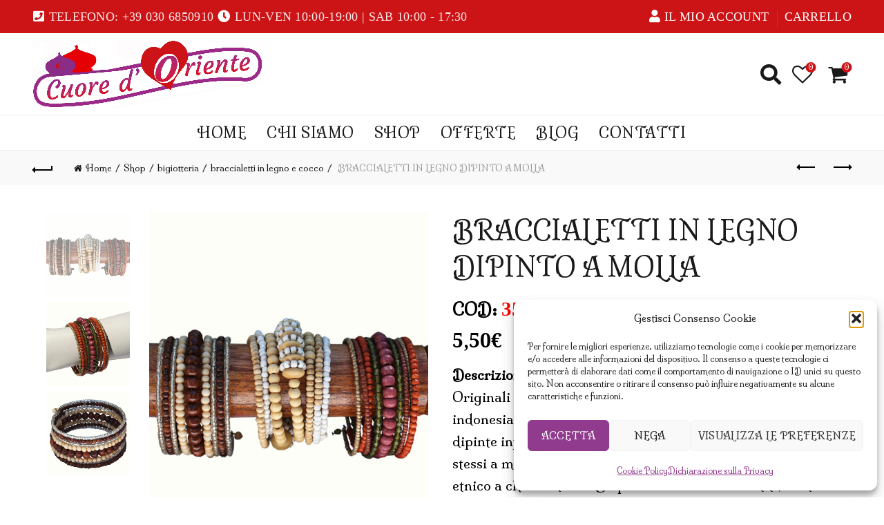

--- FILE ---
content_type: text/html; charset=UTF-8
request_url: https://oggettiorientali.it/shop/braccialetti-in-legno-a-molla-spirale/
body_size: 39323
content:
<!DOCTYPE html>
<!--[if IE 8]>
<html class="ie ie8" lang="it-IT">
<![endif]-->
<!--[if !(IE 7) & !(IE 8)]><!-->
<html lang="it-IT">
<!--<![endif]-->
<head>
	<meta charset="UTF-8">
	<meta name="viewport" content="width=device-width, initial-scale=1.0, maximum-scale=1.0, user-scalable=no">
	<link rel="profile" href="http://gmpg.org/xfn/11">
	<link rel="pingback" href="https://oggettiorientali.it/xmlrpc.php">

	<title>BRACCIALETTI IN LEGNO DIPINTO A MOLLA &#8211; Cuore d&#039;oriente</title>
<meta name='robots' content='max-image-preview:large' />
<link rel='dns-prefetch' href='//fonts.googleapis.com' />
<link rel='dns-prefetch' href='//hcaptcha.com' />
<link rel="alternate" type="application/rss+xml" title="Cuore d&#039;oriente &raquo; Feed" href="https://oggettiorientali.it/feed/" />
<link rel="alternate" type="application/rss+xml" title="Cuore d&#039;oriente &raquo; Feed dei commenti" href="https://oggettiorientali.it/comments/feed/" />
<link rel="alternate" title="oEmbed (JSON)" type="application/json+oembed" href="https://oggettiorientali.it/wp-json/oembed/1.0/embed?url=https%3A%2F%2Foggettiorientali.it%2Fshop%2Fbraccialetti-in-legno-a-molla-spirale%2F" />
<link rel="alternate" title="oEmbed (XML)" type="text/xml+oembed" href="https://oggettiorientali.it/wp-json/oembed/1.0/embed?url=https%3A%2F%2Foggettiorientali.it%2Fshop%2Fbraccialetti-in-legno-a-molla-spirale%2F&#038;format=xml" />
<style id='wp-img-auto-sizes-contain-inline-css' type='text/css'>
img:is([sizes=auto i],[sizes^="auto," i]){contain-intrinsic-size:3000px 1500px}
/*# sourceURL=wp-img-auto-sizes-contain-inline-css */
</style>
<style id='wp-emoji-styles-inline-css' type='text/css'>

	img.wp-smiley, img.emoji {
		display: inline !important;
		border: none !important;
		box-shadow: none !important;
		height: 1em !important;
		width: 1em !important;
		margin: 0 0.07em !important;
		vertical-align: -0.1em !important;
		background: none !important;
		padding: 0 !important;
	}
/*# sourceURL=wp-emoji-styles-inline-css */
</style>
<style id='wp-block-library-inline-css' type='text/css'>
:root{--wp-block-synced-color:#7a00df;--wp-block-synced-color--rgb:122,0,223;--wp-bound-block-color:var(--wp-block-synced-color);--wp-editor-canvas-background:#ddd;--wp-admin-theme-color:#007cba;--wp-admin-theme-color--rgb:0,124,186;--wp-admin-theme-color-darker-10:#006ba1;--wp-admin-theme-color-darker-10--rgb:0,107,160.5;--wp-admin-theme-color-darker-20:#005a87;--wp-admin-theme-color-darker-20--rgb:0,90,135;--wp-admin-border-width-focus:2px}@media (min-resolution:192dpi){:root{--wp-admin-border-width-focus:1.5px}}.wp-element-button{cursor:pointer}:root .has-very-light-gray-background-color{background-color:#eee}:root .has-very-dark-gray-background-color{background-color:#313131}:root .has-very-light-gray-color{color:#eee}:root .has-very-dark-gray-color{color:#313131}:root .has-vivid-green-cyan-to-vivid-cyan-blue-gradient-background{background:linear-gradient(135deg,#00d084,#0693e3)}:root .has-purple-crush-gradient-background{background:linear-gradient(135deg,#34e2e4,#4721fb 50%,#ab1dfe)}:root .has-hazy-dawn-gradient-background{background:linear-gradient(135deg,#faaca8,#dad0ec)}:root .has-subdued-olive-gradient-background{background:linear-gradient(135deg,#fafae1,#67a671)}:root .has-atomic-cream-gradient-background{background:linear-gradient(135deg,#fdd79a,#004a59)}:root .has-nightshade-gradient-background{background:linear-gradient(135deg,#330968,#31cdcf)}:root .has-midnight-gradient-background{background:linear-gradient(135deg,#020381,#2874fc)}:root{--wp--preset--font-size--normal:16px;--wp--preset--font-size--huge:42px}.has-regular-font-size{font-size:1em}.has-larger-font-size{font-size:2.625em}.has-normal-font-size{font-size:var(--wp--preset--font-size--normal)}.has-huge-font-size{font-size:var(--wp--preset--font-size--huge)}.has-text-align-center{text-align:center}.has-text-align-left{text-align:left}.has-text-align-right{text-align:right}.has-fit-text{white-space:nowrap!important}#end-resizable-editor-section{display:none}.aligncenter{clear:both}.items-justified-left{justify-content:flex-start}.items-justified-center{justify-content:center}.items-justified-right{justify-content:flex-end}.items-justified-space-between{justify-content:space-between}.screen-reader-text{border:0;clip-path:inset(50%);height:1px;margin:-1px;overflow:hidden;padding:0;position:absolute;width:1px;word-wrap:normal!important}.screen-reader-text:focus{background-color:#ddd;clip-path:none;color:#444;display:block;font-size:1em;height:auto;left:5px;line-height:normal;padding:15px 23px 14px;text-decoration:none;top:5px;width:auto;z-index:100000}html :where(.has-border-color){border-style:solid}html :where([style*=border-top-color]){border-top-style:solid}html :where([style*=border-right-color]){border-right-style:solid}html :where([style*=border-bottom-color]){border-bottom-style:solid}html :where([style*=border-left-color]){border-left-style:solid}html :where([style*=border-width]){border-style:solid}html :where([style*=border-top-width]){border-top-style:solid}html :where([style*=border-right-width]){border-right-style:solid}html :where([style*=border-bottom-width]){border-bottom-style:solid}html :where([style*=border-left-width]){border-left-style:solid}html :where(img[class*=wp-image-]){height:auto;max-width:100%}:where(figure){margin:0 0 1em}html :where(.is-position-sticky){--wp-admin--admin-bar--position-offset:var(--wp-admin--admin-bar--height,0px)}@media screen and (max-width:600px){html :where(.is-position-sticky){--wp-admin--admin-bar--position-offset:0px}}

/*# sourceURL=wp-block-library-inline-css */
</style><link rel='stylesheet' id='wc-blocks-style-css' href='https://oggettiorientali.it/wp-content/plugins/woocommerce/assets/client/blocks/wc-blocks.css?ver=wc-10.3.5' type='text/css' media='all' />
<style id='global-styles-inline-css' type='text/css'>
:root{--wp--preset--aspect-ratio--square: 1;--wp--preset--aspect-ratio--4-3: 4/3;--wp--preset--aspect-ratio--3-4: 3/4;--wp--preset--aspect-ratio--3-2: 3/2;--wp--preset--aspect-ratio--2-3: 2/3;--wp--preset--aspect-ratio--16-9: 16/9;--wp--preset--aspect-ratio--9-16: 9/16;--wp--preset--color--black: #000000;--wp--preset--color--cyan-bluish-gray: #abb8c3;--wp--preset--color--white: #ffffff;--wp--preset--color--pale-pink: #f78da7;--wp--preset--color--vivid-red: #cf2e2e;--wp--preset--color--luminous-vivid-orange: #ff6900;--wp--preset--color--luminous-vivid-amber: #fcb900;--wp--preset--color--light-green-cyan: #7bdcb5;--wp--preset--color--vivid-green-cyan: #00d084;--wp--preset--color--pale-cyan-blue: #8ed1fc;--wp--preset--color--vivid-cyan-blue: #0693e3;--wp--preset--color--vivid-purple: #9b51e0;--wp--preset--gradient--vivid-cyan-blue-to-vivid-purple: linear-gradient(135deg,rgb(6,147,227) 0%,rgb(155,81,224) 100%);--wp--preset--gradient--light-green-cyan-to-vivid-green-cyan: linear-gradient(135deg,rgb(122,220,180) 0%,rgb(0,208,130) 100%);--wp--preset--gradient--luminous-vivid-amber-to-luminous-vivid-orange: linear-gradient(135deg,rgb(252,185,0) 0%,rgb(255,105,0) 100%);--wp--preset--gradient--luminous-vivid-orange-to-vivid-red: linear-gradient(135deg,rgb(255,105,0) 0%,rgb(207,46,46) 100%);--wp--preset--gradient--very-light-gray-to-cyan-bluish-gray: linear-gradient(135deg,rgb(238,238,238) 0%,rgb(169,184,195) 100%);--wp--preset--gradient--cool-to-warm-spectrum: linear-gradient(135deg,rgb(74,234,220) 0%,rgb(151,120,209) 20%,rgb(207,42,186) 40%,rgb(238,44,130) 60%,rgb(251,105,98) 80%,rgb(254,248,76) 100%);--wp--preset--gradient--blush-light-purple: linear-gradient(135deg,rgb(255,206,236) 0%,rgb(152,150,240) 100%);--wp--preset--gradient--blush-bordeaux: linear-gradient(135deg,rgb(254,205,165) 0%,rgb(254,45,45) 50%,rgb(107,0,62) 100%);--wp--preset--gradient--luminous-dusk: linear-gradient(135deg,rgb(255,203,112) 0%,rgb(199,81,192) 50%,rgb(65,88,208) 100%);--wp--preset--gradient--pale-ocean: linear-gradient(135deg,rgb(255,245,203) 0%,rgb(182,227,212) 50%,rgb(51,167,181) 100%);--wp--preset--gradient--electric-grass: linear-gradient(135deg,rgb(202,248,128) 0%,rgb(113,206,126) 100%);--wp--preset--gradient--midnight: linear-gradient(135deg,rgb(2,3,129) 0%,rgb(40,116,252) 100%);--wp--preset--font-size--small: 13px;--wp--preset--font-size--medium: 20px;--wp--preset--font-size--large: 36px;--wp--preset--font-size--x-large: 42px;--wp--preset--spacing--20: 0.44rem;--wp--preset--spacing--30: 0.67rem;--wp--preset--spacing--40: 1rem;--wp--preset--spacing--50: 1.5rem;--wp--preset--spacing--60: 2.25rem;--wp--preset--spacing--70: 3.38rem;--wp--preset--spacing--80: 5.06rem;--wp--preset--shadow--natural: 6px 6px 9px rgba(0, 0, 0, 0.2);--wp--preset--shadow--deep: 12px 12px 50px rgba(0, 0, 0, 0.4);--wp--preset--shadow--sharp: 6px 6px 0px rgba(0, 0, 0, 0.2);--wp--preset--shadow--outlined: 6px 6px 0px -3px rgb(255, 255, 255), 6px 6px rgb(0, 0, 0);--wp--preset--shadow--crisp: 6px 6px 0px rgb(0, 0, 0);}:where(.is-layout-flex){gap: 0.5em;}:where(.is-layout-grid){gap: 0.5em;}body .is-layout-flex{display: flex;}.is-layout-flex{flex-wrap: wrap;align-items: center;}.is-layout-flex > :is(*, div){margin: 0;}body .is-layout-grid{display: grid;}.is-layout-grid > :is(*, div){margin: 0;}:where(.wp-block-columns.is-layout-flex){gap: 2em;}:where(.wp-block-columns.is-layout-grid){gap: 2em;}:where(.wp-block-post-template.is-layout-flex){gap: 1.25em;}:where(.wp-block-post-template.is-layout-grid){gap: 1.25em;}.has-black-color{color: var(--wp--preset--color--black) !important;}.has-cyan-bluish-gray-color{color: var(--wp--preset--color--cyan-bluish-gray) !important;}.has-white-color{color: var(--wp--preset--color--white) !important;}.has-pale-pink-color{color: var(--wp--preset--color--pale-pink) !important;}.has-vivid-red-color{color: var(--wp--preset--color--vivid-red) !important;}.has-luminous-vivid-orange-color{color: var(--wp--preset--color--luminous-vivid-orange) !important;}.has-luminous-vivid-amber-color{color: var(--wp--preset--color--luminous-vivid-amber) !important;}.has-light-green-cyan-color{color: var(--wp--preset--color--light-green-cyan) !important;}.has-vivid-green-cyan-color{color: var(--wp--preset--color--vivid-green-cyan) !important;}.has-pale-cyan-blue-color{color: var(--wp--preset--color--pale-cyan-blue) !important;}.has-vivid-cyan-blue-color{color: var(--wp--preset--color--vivid-cyan-blue) !important;}.has-vivid-purple-color{color: var(--wp--preset--color--vivid-purple) !important;}.has-black-background-color{background-color: var(--wp--preset--color--black) !important;}.has-cyan-bluish-gray-background-color{background-color: var(--wp--preset--color--cyan-bluish-gray) !important;}.has-white-background-color{background-color: var(--wp--preset--color--white) !important;}.has-pale-pink-background-color{background-color: var(--wp--preset--color--pale-pink) !important;}.has-vivid-red-background-color{background-color: var(--wp--preset--color--vivid-red) !important;}.has-luminous-vivid-orange-background-color{background-color: var(--wp--preset--color--luminous-vivid-orange) !important;}.has-luminous-vivid-amber-background-color{background-color: var(--wp--preset--color--luminous-vivid-amber) !important;}.has-light-green-cyan-background-color{background-color: var(--wp--preset--color--light-green-cyan) !important;}.has-vivid-green-cyan-background-color{background-color: var(--wp--preset--color--vivid-green-cyan) !important;}.has-pale-cyan-blue-background-color{background-color: var(--wp--preset--color--pale-cyan-blue) !important;}.has-vivid-cyan-blue-background-color{background-color: var(--wp--preset--color--vivid-cyan-blue) !important;}.has-vivid-purple-background-color{background-color: var(--wp--preset--color--vivid-purple) !important;}.has-black-border-color{border-color: var(--wp--preset--color--black) !important;}.has-cyan-bluish-gray-border-color{border-color: var(--wp--preset--color--cyan-bluish-gray) !important;}.has-white-border-color{border-color: var(--wp--preset--color--white) !important;}.has-pale-pink-border-color{border-color: var(--wp--preset--color--pale-pink) !important;}.has-vivid-red-border-color{border-color: var(--wp--preset--color--vivid-red) !important;}.has-luminous-vivid-orange-border-color{border-color: var(--wp--preset--color--luminous-vivid-orange) !important;}.has-luminous-vivid-amber-border-color{border-color: var(--wp--preset--color--luminous-vivid-amber) !important;}.has-light-green-cyan-border-color{border-color: var(--wp--preset--color--light-green-cyan) !important;}.has-vivid-green-cyan-border-color{border-color: var(--wp--preset--color--vivid-green-cyan) !important;}.has-pale-cyan-blue-border-color{border-color: var(--wp--preset--color--pale-cyan-blue) !important;}.has-vivid-cyan-blue-border-color{border-color: var(--wp--preset--color--vivid-cyan-blue) !important;}.has-vivid-purple-border-color{border-color: var(--wp--preset--color--vivid-purple) !important;}.has-vivid-cyan-blue-to-vivid-purple-gradient-background{background: var(--wp--preset--gradient--vivid-cyan-blue-to-vivid-purple) !important;}.has-light-green-cyan-to-vivid-green-cyan-gradient-background{background: var(--wp--preset--gradient--light-green-cyan-to-vivid-green-cyan) !important;}.has-luminous-vivid-amber-to-luminous-vivid-orange-gradient-background{background: var(--wp--preset--gradient--luminous-vivid-amber-to-luminous-vivid-orange) !important;}.has-luminous-vivid-orange-to-vivid-red-gradient-background{background: var(--wp--preset--gradient--luminous-vivid-orange-to-vivid-red) !important;}.has-very-light-gray-to-cyan-bluish-gray-gradient-background{background: var(--wp--preset--gradient--very-light-gray-to-cyan-bluish-gray) !important;}.has-cool-to-warm-spectrum-gradient-background{background: var(--wp--preset--gradient--cool-to-warm-spectrum) !important;}.has-blush-light-purple-gradient-background{background: var(--wp--preset--gradient--blush-light-purple) !important;}.has-blush-bordeaux-gradient-background{background: var(--wp--preset--gradient--blush-bordeaux) !important;}.has-luminous-dusk-gradient-background{background: var(--wp--preset--gradient--luminous-dusk) !important;}.has-pale-ocean-gradient-background{background: var(--wp--preset--gradient--pale-ocean) !important;}.has-electric-grass-gradient-background{background: var(--wp--preset--gradient--electric-grass) !important;}.has-midnight-gradient-background{background: var(--wp--preset--gradient--midnight) !important;}.has-small-font-size{font-size: var(--wp--preset--font-size--small) !important;}.has-medium-font-size{font-size: var(--wp--preset--font-size--medium) !important;}.has-large-font-size{font-size: var(--wp--preset--font-size--large) !important;}.has-x-large-font-size{font-size: var(--wp--preset--font-size--x-large) !important;}
/*# sourceURL=global-styles-inline-css */
</style>

<style id='classic-theme-styles-inline-css' type='text/css'>
/*! This file is auto-generated */
.wp-block-button__link{color:#fff;background-color:#32373c;border-radius:9999px;box-shadow:none;text-decoration:none;padding:calc(.667em + 2px) calc(1.333em + 2px);font-size:1.125em}.wp-block-file__button{background:#32373c;color:#fff;text-decoration:none}
/*# sourceURL=/wp-includes/css/classic-themes.min.css */
</style>
<link rel='stylesheet' id='rs-plugin-settings-css' href='https://oggettiorientali.it/wp-content/plugins/revslider/public/assets/css/rs6.css?ver=6.4.11' type='text/css' media='all' />
<style id='rs-plugin-settings-inline-css' type='text/css'>
#rs-demo-id {}
/*# sourceURL=rs-plugin-settings-inline-css */
</style>
<link rel='stylesheet' id='ppom-tooltip-lib-css' href='https://oggettiorientali.it/wp-content/plugins/woocommerce-product-addon/backend/assets/tooltip/tooltip.css?ver=1.0' type='text/css' media='all' />
<link rel='stylesheet' id='ppom-main-css' href='https://oggettiorientali.it/wp-content/plugins/woocommerce-product-addon/css/ppom-style.css?ver=33.0.17' type='text/css' media='all' />
<style id='ppom-main-inline-css' type='text/css'>
.ppom-rendering-fields { font-size: 40px !important; } span.show_description.ppom-input-desc { font-size:15px; color: black; display: inline; float: left; font-weight: bold; margin-top: 10px; }
/*# sourceURL=ppom-main-inline-css */
</style>
<link rel='stylesheet' id='ppom-sm-popup-css' href='https://oggettiorientali.it/wp-content/plugins/woocommerce-product-addon/css/ppom-simple-popup.css?ver=33.0.17' type='text/css' media='all' />
<link rel='stylesheet' id='ppom-bootstrap-css' href='https://oggettiorientali.it/wp-content/plugins/woocommerce-product-addon/css/bootstrap/bootstrap.css?ver=4.0.0' type='text/css' media='all' />
<link rel='stylesheet' id='ppom-bootstrap-modal-css' href='https://oggettiorientali.it/wp-content/plugins/woocommerce-product-addon/css/bootstrap/bootstrap.modal.css?ver=4.0.0' type='text/css' media='all' />
<style id='woocommerce-inline-inline-css' type='text/css'>
.woocommerce form .form-row .required { visibility: visible; }
/*# sourceURL=woocommerce-inline-inline-css */
</style>
<link rel='stylesheet' id='cmplz-general-css' href='https://oggettiorientali.it/wp-content/plugins/complianz-gdpr/assets/css/cookieblocker.min.css?ver=1763387871' type='text/css' media='all' />
<link rel='stylesheet' id='brands-styles-css' href='https://oggettiorientali.it/wp-content/plugins/woocommerce/assets/css/brands.css?ver=10.3.5' type='text/css' media='all' />
<link rel='stylesheet' id='bootstrap-css' href='https://oggettiorientali.it/wp-content/themes/basel/css/bootstrap.min.css?ver=5.4.2' type='text/css' media='all' />
<link rel='stylesheet' id='basel-style-css' href='https://oggettiorientali.it/wp-content/themes/basel/style.min.css?ver=5.4.2' type='text/css' media='all' />
<link rel='stylesheet' id='child-style-css' href='https://oggettiorientali.it/wp-content/themes/basel-child/style.css?ver=1.0.0' type='text/css' media='all' />
<link rel='stylesheet' id='flexible-shipping-free-shipping-css' href='https://oggettiorientali.it/wp-content/plugins/flexible-shipping/assets/dist/css/free-shipping.css?ver=6.4.1.2' type='text/css' media='all' />
<link rel='stylesheet' id='wc_stripe_express_checkout_style-css' href='https://oggettiorientali.it/wp-content/plugins/woocommerce-gateway-stripe/build/express-checkout.css?ver=f49792bd42ded7e3e1cb' type='text/css' media='all' />
<link rel='stylesheet' id='js_composer_front-css' href='https://oggettiorientali.it/wp-content/plugins/js_composer/assets/css/js_composer.min.css?ver=6.6.0' type='text/css' media='all' />
<link rel='stylesheet' id='vc_font_awesome_5_shims-css' href='https://oggettiorientali.it/wp-content/plugins/js_composer/assets/lib/bower/font-awesome/css/v4-shims.min.css?ver=6.6.0' type='text/css' media='all' />
<link rel='stylesheet' id='vc_font_awesome_5-css' href='https://oggettiorientali.it/wp-content/plugins/js_composer/assets/lib/bower/font-awesome/css/all.min.css?ver=6.6.0' type='text/css' media='all' />
<link rel='stylesheet' id='xts-google-fonts-css' href='//fonts.googleapis.com/css?family=Milonga%3A400%7CAlegreya%3A400%2C400italic%2C500%2C500italic%2C700%2C700italic%2C800%2C800italic%2C900%2C900italic%7CNoto+Serif%3A400%2C400italic%2C700%2C700italic&#038;ver=5.4.2' type='text/css' media='all' />
<script type="text/template" id="tmpl-variation-template">
	<div class="woocommerce-variation-description">{{{ data.variation.variation_description }}}</div>
	<div class="woocommerce-variation-price">{{{ data.variation.price_html }}}</div>
	<div class="woocommerce-variation-availability">{{{ data.variation.availability_html }}}</div>
</script>
<script type="text/template" id="tmpl-unavailable-variation-template">
	<p role="alert">Questo prodotto non è disponibile. Scegli un&#039;altra combinazione.</p>
</script>
<script type="text/javascript" src="https://oggettiorientali.it/wp-includes/js/jquery/jquery.min.js?ver=3.7.1" id="jquery-core-js"></script>
<script type="text/javascript" src="https://oggettiorientali.it/wp-includes/js/jquery/jquery-migrate.min.js?ver=3.4.1" id="jquery-migrate-js"></script>
<script type="text/javascript" src="https://oggettiorientali.it/wp-content/plugins/revslider/public/assets/js/rbtools.min.js?ver=6.4.8" id="tp-tools-js"></script>
<script type="text/javascript" src="https://oggettiorientali.it/wp-content/plugins/revslider/public/assets/js/rs6.min.js?ver=6.4.11" id="revmin-js"></script>
<script type="text/javascript" src="https://oggettiorientali.it/wp-content/plugins/woocommerce/assets/js/jquery-blockui/jquery.blockUI.min.js?ver=2.7.0-wc.10.3.5" id="wc-jquery-blockui-js" data-wp-strategy="defer"></script>
<script type="text/javascript" id="wc-add-to-cart-js-extra">
/* <![CDATA[ */
var wc_add_to_cart_params = {"ajax_url":"/wp-admin/admin-ajax.php","wc_ajax_url":"/?wc-ajax=%%endpoint%%","i18n_view_cart":"Visualizza carrello","cart_url":"https://oggettiorientali.it/carrello/","is_cart":"","cart_redirect_after_add":"no"};
//# sourceURL=wc-add-to-cart-js-extra
/* ]]> */
</script>
<script type="text/javascript" src="https://oggettiorientali.it/wp-content/plugins/woocommerce/assets/js/frontend/add-to-cart.min.js?ver=10.3.5" id="wc-add-to-cart-js" data-wp-strategy="defer"></script>
<script type="text/javascript" src="https://oggettiorientali.it/wp-content/plugins/woocommerce/assets/js/zoom/jquery.zoom.min.js?ver=1.7.21-wc.10.3.5" id="wc-zoom-js" defer="defer" data-wp-strategy="defer"></script>
<script type="text/javascript" id="wc-single-product-js-extra">
/* <![CDATA[ */
var wc_single_product_params = {"i18n_required_rating_text":"Seleziona una valutazione","i18n_rating_options":["1 stella su 5","2 stelle su 5","3 stelle su 5","4 stelle su 5","5 stelle su 5"],"i18n_product_gallery_trigger_text":"Visualizza la galleria di immagini a schermo intero","review_rating_required":"yes","flexslider":{"rtl":false,"animation":"slide","smoothHeight":true,"directionNav":false,"controlNav":"thumbnails","slideshow":false,"animationSpeed":500,"animationLoop":false,"allowOneSlide":false},"zoom_enabled":"","zoom_options":[],"photoswipe_enabled":"","photoswipe_options":{"shareEl":false,"closeOnScroll":false,"history":false,"hideAnimationDuration":0,"showAnimationDuration":0},"flexslider_enabled":""};
//# sourceURL=wc-single-product-js-extra
/* ]]> */
</script>
<script type="text/javascript" src="https://oggettiorientali.it/wp-content/plugins/woocommerce/assets/js/frontend/single-product.min.js?ver=10.3.5" id="wc-single-product-js" defer="defer" data-wp-strategy="defer"></script>
<script type="text/javascript" src="https://oggettiorientali.it/wp-content/plugins/woocommerce/assets/js/js-cookie/js.cookie.min.js?ver=2.1.4-wc.10.3.5" id="wc-js-cookie-js" data-wp-strategy="defer"></script>
<script type="text/javascript" id="woocommerce-js-extra">
/* <![CDATA[ */
var woocommerce_params = {"ajax_url":"/wp-admin/admin-ajax.php","wc_ajax_url":"/?wc-ajax=%%endpoint%%","i18n_password_show":"Mostra password","i18n_password_hide":"Nascondi password"};
//# sourceURL=woocommerce-js-extra
/* ]]> */
</script>
<script type="text/javascript" src="https://oggettiorientali.it/wp-content/plugins/woocommerce/assets/js/frontend/woocommerce.min.js?ver=10.3.5" id="woocommerce-js" defer="defer" data-wp-strategy="defer"></script>
<script type="text/javascript" src="https://oggettiorientali.it/wp-content/plugins/js_composer/assets/js/vendors/woocommerce-add-to-cart.js?ver=6.6.0" id="vc_woocommerce-add-to-cart-js-js"></script>
<script type="text/javascript" src="https://oggettiorientali.it/wp-includes/js/underscore.min.js?ver=1.13.7" id="underscore-js"></script>
<script type="text/javascript" id="wp-util-js-extra">
/* <![CDATA[ */
var _wpUtilSettings = {"ajax":{"url":"/wp-admin/admin-ajax.php"}};
//# sourceURL=wp-util-js-extra
/* ]]> */
</script>
<script type="text/javascript" src="https://oggettiorientali.it/wp-includes/js/wp-util.min.js?ver=6.9" id="wp-util-js"></script>
<script type="text/javascript" id="wc-add-to-cart-variation-js-extra">
/* <![CDATA[ */
var wc_add_to_cart_variation_params = {"wc_ajax_url":"/?wc-ajax=%%endpoint%%","i18n_no_matching_variations_text":"Nessun prodotto corrisponde alla tua scelta. Prova con un'altra combinazione.","i18n_make_a_selection_text":"Seleziona le opzioni del prodotto prima di aggiungerlo al carrello.","i18n_unavailable_text":"Questo prodotto non \u00e8 disponibile. Scegli un'altra combinazione.","i18n_reset_alert_text":"La tua selezione \u00e8 stata azzerata. Seleziona le opzioni del prodotto prima di aggiungerlo al carrello."};
//# sourceURL=wc-add-to-cart-variation-js-extra
/* ]]> */
</script>
<script type="text/javascript" src="https://oggettiorientali.it/wp-content/plugins/woocommerce/assets/js/frontend/add-to-cart-variation.min.js?ver=10.3.5" id="wc-add-to-cart-variation-js" defer="defer" data-wp-strategy="defer"></script>
<link rel="https://api.w.org/" href="https://oggettiorientali.it/wp-json/" /><link rel="alternate" title="JSON" type="application/json" href="https://oggettiorientali.it/wp-json/wp/v2/product/107430" /><link rel="EditURI" type="application/rsd+xml" title="RSD" href="https://oggettiorientali.it/xmlrpc.php?rsd" />
<meta name="generator" content="WordPress 6.9" />
<meta name="generator" content="WooCommerce 10.3.5" />
<link rel="canonical" href="https://oggettiorientali.it/shop/braccialetti-in-legno-a-molla-spirale/" />
<link rel='shortlink' href='https://oggettiorientali.it/?p=107430' />
<style>
.h-captcha{position:relative;display:block;margin-bottom:2rem;padding:0;clear:both}.h-captcha[data-size="normal"]{width:303px;height:78px}.h-captcha[data-size="compact"]{width:164px;height:144px}.h-captcha[data-size="invisible"]{display:none}.h-captcha iframe{z-index:1}.h-captcha::before{content:"";display:block;position:absolute;top:0;left:0;background:url(https://oggettiorientali.it/wp-content/plugins/hcaptcha-for-forms-and-more/assets/images/hcaptcha-div-logo.svg) no-repeat;border:1px solid #fff0;border-radius:4px;box-sizing:border-box}.h-captcha::after{content:"The hCaptcha loading is delayed until user interaction.";font:13px/1.35 system-ui,-apple-system,Segoe UI,Roboto,Arial,sans-serif;display:block;position:absolute;top:0;left:0;box-sizing:border-box;color:red;opacity:0}.h-captcha:not(:has(iframe))::after{animation:hcap-msg-fade-in .3s ease forwards;animation-delay:2s}.h-captcha:has(iframe)::after{animation:none;opacity:0}@keyframes hcap-msg-fade-in{to{opacity:1}}.h-captcha[data-size="normal"]::before{width:300px;height:74px;background-position:94% 28%}.h-captcha[data-size="normal"]::after{padding:19px 75px 16px 10px}.h-captcha[data-size="compact"]::before{width:156px;height:136px;background-position:50% 79%}.h-captcha[data-size="compact"]::after{padding:10px 10px 16px 10px}.h-captcha[data-theme="light"]::before,body.is-light-theme .h-captcha[data-theme="auto"]::before,.h-captcha[data-theme="auto"]::before{background-color:#fafafa;border:1px solid #e0e0e0}.h-captcha[data-theme="dark"]::before,body.is-dark-theme .h-captcha[data-theme="auto"]::before,html.wp-dark-mode-active .h-captcha[data-theme="auto"]::before,html.drdt-dark-mode .h-captcha[data-theme="auto"]::before{background-image:url(https://oggettiorientali.it/wp-content/plugins/hcaptcha-for-forms-and-more/assets/images/hcaptcha-div-logo-white.svg);background-repeat:no-repeat;background-color:#333;border:1px solid #f5f5f5}@media (prefers-color-scheme:dark){.h-captcha[data-theme="auto"]::before{background-image:url(https://oggettiorientali.it/wp-content/plugins/hcaptcha-for-forms-and-more/assets/images/hcaptcha-div-logo-white.svg);background-repeat:no-repeat;background-color:#333;border:1px solid #f5f5f5}}.h-captcha[data-theme="custom"]::before{background-color:initial}.h-captcha[data-size="invisible"]::before,.h-captcha[data-size="invisible"]::after{display:none}.h-captcha iframe{position:relative}div[style*="z-index: 2147483647"] div[style*="border-width: 11px"][style*="position: absolute"][style*="pointer-events: none"]{border-style:none}
</style>
			<style>.cmplz-hidden {
					display: none !important;
				}</style><meta name="theme-color" content="">        <style> 
            	
			/* Shop popup */
			
			.basel-promo-popup {
			   max-width: 900px;
			}
	
            .site-logo {
                width: 20%;
            }    

            .site-logo img {
                max-width: 440px;
                max-height: 118px;
            }    

                            .right-column {
                    width: 200px;
                }  
            
                            .basel-woocommerce-layered-nav .basel-scroll {
                    max-height: 280px;
                }
            
			/* header Banner */
			.header-banner {
				height: 40px;
			}
	
			.header-banner-display .website-wrapper {
				margin-top:40px;
			}	

            /* Topbar height configs */

			.topbar-menu ul > li {
				line-height: 48px;
			}
			
			.topbar-wrapp,
			.topbar-content:before {
				height: 48px;
			}
			
			.sticky-header-prepared.basel-top-bar-on .header-shop, 
			.sticky-header-prepared.basel-top-bar-on .header-split,
			.enable-sticky-header.basel-header-overlap.basel-top-bar-on .main-header {
				top: 48px;
			}

            /* Header height configs */

            /* Limit logo image height for according to header height */
            .site-logo img {
                max-height: 118px;
            } 

            /* And for sticky header logo also */
            .act-scroll .site-logo img,
            .header-clone .site-logo img {
                max-height: 75px;
            }   

            /* Set sticky headers height for cloned headers based on menu links line height */
            .header-clone .main-nav .menu > li > a {
                height: 75px;
                line-height: 75px;
            } 

            /* Height for switch logos */

            .sticky-header-real:not(.global-header-menu-top) .switch-logo-enable .basel-logo {
                height: 118px;
            }

            .sticky-header-real:not(.global-header-menu-top) .act-scroll .switch-logo-enable .basel-logo {
                height: 75px;
            }

            .sticky-header-real:not(.global-header-menu-top) .act-scroll .switch-logo-enable {
                transform: translateY(-75px);
                -webkit-transform: translateY(-75px);
            }

                            /* Header height for layouts that don't have line height for menu links */
                .wrapp-header {
                    min-height: 118px;
                } 
            
            
            
            
            /* Page headings settings for heading overlap. Calculate on the header height base */

            .basel-header-overlap .title-size-default,
            .basel-header-overlap .title-size-small,
            .basel-header-overlap .title-shop.without-title.title-size-default,
            .basel-header-overlap .title-shop.without-title.title-size-small {
                padding-top: 158px;
            }


            .basel-header-overlap .title-shop.without-title.title-size-large,
            .basel-header-overlap .title-size-large {
                padding-top: 238px;
            }

            @media (max-width: 991px) {

				/* header Banner */
				.header-banner {
					height: 40px;
				}
	
				.header-banner-display .website-wrapper {
					margin-top:40px;
				}

	            /* Topbar height configs */
				.topbar-menu ul > li {
					line-height: 38px;
				}
				
				.topbar-wrapp,
				.topbar-content:before {
					height: 38px;
				}
				
				.sticky-header-prepared.basel-top-bar-on .header-shop, 
				.sticky-header-prepared.basel-top-bar-on .header-split,
				.enable-sticky-header.basel-header-overlap.basel-top-bar-on .main-header {
					top: 38px;
				}

                /* Set header height for mobile devices */
                .main-header .wrapp-header {
                    min-height: 60px;
                } 

                /* Limit logo image height for mobile according to mobile header height */
                .site-logo img {
                    max-height: 60px;
                }   

                /* Limit logo on sticky header. Both header real and header cloned */
                .act-scroll .site-logo img,
                .header-clone .site-logo img {
                    max-height: 60px;
                }

                /* Height for switch logos */

                .main-header .switch-logo-enable .basel-logo {
                    height: 60px;
                }

                .sticky-header-real:not(.global-header-menu-top) .act-scroll .switch-logo-enable .basel-logo {
                    height: 60px;
                }

                .sticky-header-real:not(.global-header-menu-top) .act-scroll .switch-logo-enable {
                    transform: translateY(-60px);
                    -webkit-transform: translateY(-60px);
                }

                /* Page headings settings for heading overlap. Calculate on the MOBILE header height base */
                .basel-header-overlap .title-size-default,
                .basel-header-overlap .title-size-small,
                .basel-header-overlap .title-shop.without-title.title-size-default,
                .basel-header-overlap .title-shop.without-title.title-size-small {
                    padding-top: 80px;
                }

                .basel-header-overlap .title-shop.without-title.title-size-large,
                .basel-header-overlap .title-size-large {
                    padding-top: 120px;
                }
 
            }

                 
                    </style>
        
        
			<noscript><style>.woocommerce-product-gallery{ opacity: 1 !important; }</style></noscript>
	<meta name="generator" content="Powered by WPBakery Page Builder - drag and drop page builder for WordPress."/>
<meta name="generator" content="Powered by Slider Revolution 6.4.11 - responsive, Mobile-Friendly Slider Plugin for WordPress with comfortable drag and drop interface." />
<style>
span[data-name="hcap-cf7"] .h-captcha{margin-bottom:0}span[data-name="hcap-cf7"]~input[type="submit"],span[data-name="hcap-cf7"]~button[type="submit"]{margin-top:2rem}
</style>
<style>
.woocommerce-form-login .h-captcha{margin-top:2rem}
</style>
<style>
.woocommerce-ResetPassword .h-captcha{margin-top:.5rem}
</style>
<style>
.woocommerce-form-register .h-captcha{margin-top:2rem}
</style>
<link rel="icon" href="https://oggettiorientali.it/wp-content/uploads/2021/11/cropped-favicon-32x32.png" sizes="32x32" />
<link rel="icon" href="https://oggettiorientali.it/wp-content/uploads/2021/11/cropped-favicon-192x192.png" sizes="192x192" />
<link rel="apple-touch-icon" href="https://oggettiorientali.it/wp-content/uploads/2021/11/cropped-favicon-180x180.png" />
<meta name="msapplication-TileImage" content="https://oggettiorientali.it/wp-content/uploads/2021/11/cropped-favicon-270x270.png" />
<script type="text/javascript">function setREVStartSize(e){
			//window.requestAnimationFrame(function() {				 
				window.RSIW = window.RSIW===undefined ? window.innerWidth : window.RSIW;	
				window.RSIH = window.RSIH===undefined ? window.innerHeight : window.RSIH;	
				try {								
					var pw = document.getElementById(e.c).parentNode.offsetWidth,
						newh;
					pw = pw===0 || isNaN(pw) ? window.RSIW : pw;
					e.tabw = e.tabw===undefined ? 0 : parseInt(e.tabw);
					e.thumbw = e.thumbw===undefined ? 0 : parseInt(e.thumbw);
					e.tabh = e.tabh===undefined ? 0 : parseInt(e.tabh);
					e.thumbh = e.thumbh===undefined ? 0 : parseInt(e.thumbh);
					e.tabhide = e.tabhide===undefined ? 0 : parseInt(e.tabhide);
					e.thumbhide = e.thumbhide===undefined ? 0 : parseInt(e.thumbhide);
					e.mh = e.mh===undefined || e.mh=="" || e.mh==="auto" ? 0 : parseInt(e.mh,0);		
					if(e.layout==="fullscreen" || e.l==="fullscreen") 						
						newh = Math.max(e.mh,window.RSIH);					
					else{					
						e.gw = Array.isArray(e.gw) ? e.gw : [e.gw];
						for (var i in e.rl) if (e.gw[i]===undefined || e.gw[i]===0) e.gw[i] = e.gw[i-1];					
						e.gh = e.el===undefined || e.el==="" || (Array.isArray(e.el) && e.el.length==0)? e.gh : e.el;
						e.gh = Array.isArray(e.gh) ? e.gh : [e.gh];
						for (var i in e.rl) if (e.gh[i]===undefined || e.gh[i]===0) e.gh[i] = e.gh[i-1];
											
						var nl = new Array(e.rl.length),
							ix = 0,						
							sl;					
						e.tabw = e.tabhide>=pw ? 0 : e.tabw;
						e.thumbw = e.thumbhide>=pw ? 0 : e.thumbw;
						e.tabh = e.tabhide>=pw ? 0 : e.tabh;
						e.thumbh = e.thumbhide>=pw ? 0 : e.thumbh;					
						for (var i in e.rl) nl[i] = e.rl[i]<window.RSIW ? 0 : e.rl[i];
						sl = nl[0];									
						for (var i in nl) if (sl>nl[i] && nl[i]>0) { sl = nl[i]; ix=i;}															
						var m = pw>(e.gw[ix]+e.tabw+e.thumbw) ? 1 : (pw-(e.tabw+e.thumbw)) / (e.gw[ix]);					
						newh =  (e.gh[ix] * m) + (e.tabh + e.thumbh);
					}				
					if(window.rs_init_css===undefined) window.rs_init_css = document.head.appendChild(document.createElement("style"));					
					document.getElementById(e.c).height = newh+"px";
					window.rs_init_css.innerHTML += "#"+e.c+"_wrapper { height: "+newh+"px }";				
				} catch(e){
					console.log("Failure at Presize of Slider:" + e)
				}					   
			//});
		  };</script>
<style data-type="basel-dynamic-css">.page-title-default{background-color:#913b8e;background-size:cover;background-position:center center;}.topbar-wrapp{background-color:#cc1416;}.main-header, .sticky-header.header-clone, .header-spacing{background-color:#ffffff;}.main-header{border-style:solid;}.footer-container{background-color:#252525;}body, p, .widget_nav_mega_menu .menu > li > a, 
.mega-navigation .menu > li > a,
.basel-navigation .menu > li.menu-item-design-full-width .sub-sub-menu li a, 
.basel-navigation .menu > li.menu-item-design-sized .sub-sub-menu li a,
.basel-navigation .menu > li.menu-item-design-default .sub-menu li a,
.font-default
		{font-family: "Milonga", Arial, Helvetica, sans-serif;font-weight: 400;font-size: 20px;}h1 a, h2 a, h3 a, h4 a, h5 a, h6 a, h1, h2, h3, h4, h5, h6, .title, table th,
.wc-tabs li a,
.masonry-filter li a,
.woocommerce .cart-empty,
.basel-navigation .menu > li.menu-item-design-full-width .sub-menu > li > a, 
.basel-navigation .menu > li.menu-item-design-sized .sub-menu > li > a,
.mega-menu-list > li > a,
fieldset legend,
table th,
.basel-empty-compare,
.compare-field,
.compare-value:before,
.color-scheme-dark .info-box-inner h1,
.color-scheme-dark .info-box-inner h2,
.color-scheme-dark .info-box-inner h3,
.color-scheme-dark .info-box-inner h4,
.color-scheme-dark .info-box-inner h5,
.color-scheme-dark .info-box-inner h6

		{font-family: "Alegreya", Arial, Helvetica, sans-serif;font-weight: 400;}

.product-title a,
.post-slide .entry-title a,
.category-grid-item .hover-mask h3,
.basel-search-full-screen .basel-search-inner input[type="text"],
.blog-post-loop .entry-title,
.post-title-large-image .entry-title,
.single-product-content .entry-title
		{font-family: "Milonga", Arial, Helvetica, sans-serif;font-weight: 400;}.title-alt, .subtitle, .font-alt, .basel-entry-meta{font-family: "Noto Serif", Arial, Helvetica, sans-serif;}.main-nav .menu > li > a{font-family: "Milonga", Arial, Helvetica, sans-serif;font-weight: 400;font-size: 21px;}.color-primary,.mobile-nav ul li.current-menu-item > a,.main-nav .menu > li.current-menu-item > a,.main-nav .menu > li.onepage-link.current-menu-item > a,.main-nav .menu > li > a:hover,.main-nav .menu > li > a:focus,.basel-navigation .menu>li.menu-item-design-default ul li:hover>a,.basel-navigation .menu > li.menu-item-design-full-width .sub-menu li a:hover, .basel-navigation .menu > li.menu-item-design-sized .sub-menu li a:hover,.basel-product-categories.responsive-cateogires li.current-cat > a, .basel-product-categories.responsive-cateogires li.current-cat-parent > a,.basel-product-categories.responsive-cateogires li.current-cat-ancestor > a,.basel-my-account-links a:hover:before, .basel-my-account-links a:focus:before,.mega-menu-list > li > a:hover,.mega-menu-list .sub-sub-menu li a:hover,a[href^=tel],.topbar-menu ul > li > .sub-menu-dropdown li > a:hover,.btn.btn-color-primary.btn-style-bordered,.button.btn-color-primary.btn-style-bordered,button.btn-color-primary.btn-style-bordered,.added_to_cart.btn-color-primary.btn-style-bordered,input[type=submit].btn-color-primary.btn-style-bordered,a.login-to-prices-msg,a.login-to-prices-msg:hover,.basel-dark .single-product-content .entry-summary .yith-wcwl-add-to-wishlist .yith-wcwl-wishlistaddedbrowse a:before, .basel-dark .single-product-content .entry-summary .yith-wcwl-add-to-wishlist .yith-wcwl-wishlistexistsbrowse a:before,.basel-dark .read-more-section .btn-read-more,.basel-dark .basel-load-more,.basel-dark .color-primary,.basel-hover-link .swap-elements .btn-add a,.basel-hover-link .swap-elements .btn-add a:hover,.basel-hover-link .swap-elements .btn-add a:focus,.blog-post-loop .entry-title a:hover,.blog-post-loop.sticky .entry-title:before,.post-slide .entry-title a:hover,.comments-area .reply a,.single-post-navigation a:hover,blockquote footer:before,blockquote cite,.format-quote .entry-content blockquote cite, .format-quote .entry-content blockquote cite a,.basel-entry-meta .meta-author a,.search-no-results.woocommerce .site-content:before,.search-no-results .not-found .entry-header:before,.login-form-footer .lost_password:hover, .login-form-footer .lost_password:focus,.error404 .page-title,.menu-label-new:after,.widget_shopping_cart .product_list_widget li .quantity .amount,.product_list_widget li ins .amount,.price ins > .amount,.price ins,.single-product .price,.single-product .price .amount,.popup-quick-view .price,.popup-quick-view .price .amount,.basel-products-nav .product-short .price,.basel-products-nav .product-short .price .amount,.star-rating span:before,.comment-respond .stars a:hover:after,.comment-respond .stars a.active:after,.single-product-content .comment-form .stars span a:hover,.single-product-content .comment-form .stars span a.active,.tabs-layout-accordion .basel-tab-wrapper .basel-accordion-title:hover,.tabs-layout-accordion .basel-tab-wrapper .basel-accordion-title.active,.single-product-content .woocommerce-product-details__short-description ul > li:before, .single-product-content #tab-description ul > li:before, .blog-post-loop .entry-content ul > li:before, .comments-area .comment-list li ul > li:before,.brands-list .brand-item a:hover,.footer-container .footer-widget-collapse.footer-widget-opened .widget-title:after,.sidebar-widget li a:hover, .filter-widget li a:hover,.sidebar-widget li > ul li a:hover, .filter-widget li > ul li a:hover,.basel-price-filter ul li a:hover .amount,.basel-hover-effect-4 .swap-elements > a,.basel-hover-effect-4 .swap-elements > a:hover,.product-grid-item .basel-product-cats a:hover, .product-grid-item .basel-product-brands-links a:hover,.wishlist_table tr td.product-price ins .amount,.basel-buttons .product-compare-button > a.added:before,.basel-buttons .basel-wishlist-btn > a.added:before,.single-product-content .entry-summary .yith-wcwl-add-to-wishlist a:hover,.single-product-content .container .entry-summary .yith-wcwl-add-to-wishlist a:hover:before,.single-product-content .entry-summary .yith-wcwl-add-to-wishlist .yith-wcwl-wishlistaddedbrowse a:before, .single-product-content .entry-summary .yith-wcwl-add-to-wishlist .yith-wcwl-wishlistexistsbrowse a:before,.single-product-content .entry-summary .yith-wcwl-add-to-wishlist .yith-wcwl-add-button.feid-in > a:before,.basel-sticky-btn .basel-sticky-btn-wishlist a.added, .basel-sticky-btn .basel-sticky-btn-wishlist a:hover,.single-product-content .entry-summary .wishlist-btn-wrapper a:hover,.single-product-content .entry-summary .wishlist-btn-wrapper a:hover:before,.single-product-content .entry-summary .wishlist-btn-wrapper a.added:before,.vendors-list ul li a:hover,.product-list-item .product-list-buttons .basel-wishlist-btn a:hover,.product-list-item .product-list-buttons .basel-wishlist-btn a:focus, .product-list-item .product-list-buttons .product-compare-button a:hover,.product-list-item .product-list-buttons .product-compare-button a:focus,.product-list-item .product-list-buttons .basel-wishlist-btn > a.added:before,.product-list-item .product-list-buttons .product-compare-button > a.added:before,.basel-sticky-btn .basel-sticky-btn-compare a.added, .basel-sticky-btn .basel-sticky-btn-compare a:hover,.single-product-content .entry-summary .compare-btn-wrapper a:hover,.single-product-content .entry-summary .compare-btn-wrapper a:hover:before,.single-product-content .entry-summary .compare-btn-wrapper a.added:before,.single-product-content .entry-summary .basel-sizeguide-btn:hover,.single-product-content .entry-summary .basel-sizeguide-btn:hover:before,.blog-post-loop .entry-content ul li:before,.basel-menu-price .menu-price-price,.basel-menu-price.cursor-pointer:hover .menu-price-title,.comments-area #cancel-comment-reply-link:hover,.comments-area .comment-body .comment-edit-link:hover,.popup-quick-view .entry-summary .entry-title a:hover,.wpb_text_column ul:not(.social-icons) > li:before,.widget_product_categories .basel-cats-toggle:hover,.widget_product_categories .toggle-active,.widget_product_categories li.current-cat-parent > a, .widget_product_categories li.current-cat > a,.woocommerce-checkout-review-order-table tfoot .order-total td .amount,.widget_shopping_cart .product_list_widget li .remove:hover,.basel-active-filters .widget_layered_nav_filters ul li a .amount,.title-wrapper.basel-title-color-primary .title-subtitle,.widget_shopping_cart .widget_shopping_cart_content > .total .amount,.color-scheme-light .vc_tta-tabs.vc_tta-tabs-position-top.vc_tta-style-classic .vc_tta-tab.vc_active > a,.wpb-js-composer .vc_tta.vc_general.vc_tta-style-classic .vc_tta-tab.vc_active > a{color:#cc1417;}.wishlist-info-widget .wishlist-count,.basel-toolbar-compare .compare-count,.basel-cart-design-2 > a .basel-cart-number,.basel-cart-design-3 > a .basel-cart-number,.basel-sticky-sidebar-opener:not(.sticky-toolbar):hover,.basel-sticky-sidebar-opener:not(.sticky-toolbar):focus,.btn.btn-color-primary,.button.btn-color-primary,button.btn-color-primary,.added_to_cart.btn-color-primary,input[type=submit].btn-color-primary,.btn.btn-color-primary:hover, .btn.btn-color-primary:focus, .button.btn-color-primary:hover, .button.btn-color-primary:focus, button.btn-color-primary:hover, button.btn-color-primary:focus, .added_to_cart.btn-color-primary:hover, .added_to_cart.btn-color-primary:focus, input[type=submit].btn-color-primary:hover, input[type=submit].btn-color-primary:focus,.btn.btn-color-primary.btn-style-bordered:hover,.btn.btn-color-primary.btn-style-bordered:focus,.button.btn-color-primary.btn-style-bordered:hover,.button.btn-color-primary.btn-style-bordered:focus,button.btn-color-primary.btn-style-bordered:hover,button.btn-color-primary.btn-style-bordered:focus,.added_to_cart.btn-color-primary.btn-style-bordered:hover,.added_to_cart.btn-color-primary.btn-style-bordered:focus,input[type=submit].btn-color-primary.btn-style-bordered:hover,input[type=submit].btn-color-primary.btn-style-bordered:focus,.widget_shopping_cart .widget_shopping_cart_content .buttons .checkout,.widget_shopping_cart .widget_shopping_cart_content .buttons .checkout:hover, .widget_shopping_cart .widget_shopping_cart_content .buttons .checkout:focus,.basel-search-dropdown .basel-search-wrapper .basel-search-inner form button,.basel-search-dropdown .basel-search-wrapper .basel-search-inner form button:hover,.basel-search-dropdown .basel-search-wrapper .basel-search-inner form button:focus,.no-results .searchform #searchsubmit,.no-results .searchform #searchsubmit:hover,.no-results .searchform #searchsubmit:focus,.comments-area .comment-respond input[type=submit],.comments-area .comment-respond input[type=submit]:hover,.comments-area .comment-respond input[type=submit]:focus,.woocommerce .cart-collaterals .cart_totals .wc-proceed-to-checkout > a.button,.woocommerce .cart-collaterals .cart_totals .wc-proceed-to-checkout > a.button:hover,.woocommerce .cart-collaterals .cart_totals .wc-proceed-to-checkout > a.button:focus,.woocommerce .checkout_coupon .button,.woocommerce .checkout_coupon .button:hover,.woocommerce .checkout_coupon .button:focus,.woocommerce .place-order button,.woocommerce .place-order button:hover,.woocommerce .place-order button:focus,.woocommerce-order-pay #order_review .button,.woocommerce-order-pay #order_review .button:hover,.woocommerce-order-pay #order_review .button:focus,.woocommerce input[name=track],.woocommerce input[name=track]:hover,.woocommerce input[name=track]:focus,.woocommerce input[name=save_account_details],.woocommerce input[name=save_address],.woocommerce-page input[name=save_account_details],.woocommerce-page input[name=save_address],.woocommerce input[name=save_account_details]:hover,.woocommerce input[name=save_account_details]:focus,.woocommerce input[name=save_address]:hover,.woocommerce input[name=save_address]:focus,.woocommerce-page input[name=save_account_details]:hover,.woocommerce-page input[name=save_account_details]:focus,.woocommerce-page input[name=save_address]:hover,.woocommerce-page input[name=save_address]:focus,.search-no-results .not-found .entry-content .searchform #searchsubmit,.search-no-results .not-found .entry-content .searchform #searchsubmit:hover, .search-no-results .not-found .entry-content .searchform #searchsubmit:focus,.error404 .page-content > .searchform #searchsubmit,.error404 .page-content > .searchform #searchsubmit:hover,.error404 .page-content > .searchform #searchsubmit:focus,.return-to-shop .button,.return-to-shop .button:hover,.return-to-shop .button:focus,.basel-hover-excerpt .btn-add a,.basel-hover-excerpt .btn-add a:hover,.basel-hover-excerpt .btn-add a:focus,.basel-hover-standard .btn-add > a,.basel-hover-standard .btn-add > a:hover,.basel-hover-standard .btn-add > a:focus,.basel-price-table .basel-plan-footer > a,.basel-price-table .basel-plan-footer > a:hover, .basel-price-table .basel-plan-footer > a:focus,.basel-pf-btn button,.basel-pf-btn button:hover,.basel-pf-btn button:focus,.basel-info-box.box-style-border .info-btn-wrapper a,.basel-info-box.box-style-border .info-btn-wrapper a:hover,.basel-info-box.box-style-border .info-btn-wrapper a:focus,.basel-info-box2.box-style-border .info-btn-wrapper a,.basel-info-box2.box-style-border .info-btn-wrapper a:hover,.basel-info-box2.box-style-border .info-btn-wrapper a:focus,.basel-hover-quick .woocommerce-variation-add-to-cart .button,.basel-hover-quick .woocommerce-variation-add-to-cart .button:hover, .basel-hover-quick .woocommerce-variation-add-to-cart .button:focus,.product-list-item .product-list-buttons > a,.product-list-item .product-list-buttons > a:hover,.product-list-item .product-list-buttons > a:focus,.wpb_video_wrapper .button-play,.basel-navigation .menu > li.callto-btn > a,.basel-navigation .menu > li.callto-btn > a:hover,.basel-navigation .menu > li.callto-btn > a:focus,.basel-dark .basel-load-more:hover,.basel-dark .basel-load-more:focus,.basel-dark .basel-load-more.load-on-click + .basel-load-more-loader,.basel-dark .feedback-form .wpcf7-submit, .basel-dark .mc4wp-form input[type=submit], .basel-dark .single_add_to_cart_button,.basel-dark .basel-compare-col .add_to_cart_button,.basel-dark .basel-compare-col .added_to_cart,.basel-dark .basel-sticky-btn .basel-sticky-add-to-cart,.basel-dark .single-product-content .comment-form .form-submit input[type=submit],.basel-dark .basel-registration-page .basel-switch-to-register, .basel-dark .register .button, .basel-dark .login .button, .basel-dark .lost_reset_password .button, .basel-dark .wishlist_table tr td.product-add-to-cart > .add_to_cart.button, .basel-dark .woocommerce .cart-actions .coupon .button,.basel-dark .feedback-form .wpcf7-submit:hover, .basel-dark .mc4wp-form input[type=submit]:hover, .basel-dark .single_add_to_cart_button:hover,.basel-dark .basel-compare-col .add_to_cart_button:hover,.basel-dark .basel-compare-col .added_to_cart:hover,.basel-dark .basel-sticky-btn .basel-sticky-add-to-cart:hover,.basel-dark .single-product-content .comment-form .form-submit input[type=submit]:hover,.basel-dark .basel-registration-page .basel-switch-to-register:hover, .basel-dark .register .button:hover, .basel-dark .login .button:hover, .basel-dark .lost_reset_password .button:hover, .basel-dark .wishlist_table tr td.product-add-to-cart > .add_to_cart.button:hover,.basel-dark .woocommerce .cart-actions .coupon .button:hover,.basel-ext-primarybtn-dark:focus, .basel-dark .feedback-form .wpcf7-submit:focus,.basel-dark .mc4wp-form input[type=submit]:focus, .basel-dark .single_add_to_cart_button:focus,.basel-dark .basel-compare-col .add_to_cart_button:focus,.basel-dark .basel-compare-col .added_to_cart:focus,.basel-dark .basel-sticky-btn .basel-sticky-add-to-cart:focus,.basel-dark .single-product-content .comment-form .form-submit input[type=submit]:focus,.basel-dark .basel-registration-page .basel-switch-to-register:focus, .basel-dark .register .button:focus, .basel-dark .login .button:focus, .basel-dark .lost_reset_password .button:focus, .basel-dark .wishlist_table tr td.product-add-to-cart > .add_to_cart.button:focus,.basel-dark .woocommerce .cart-actions .coupon .button:focus,.basel-stock-progress-bar .progress-bar,.widget_price_filter .ui-slider .ui-slider-handle:after,.widget_price_filter .ui-slider .ui-slider-range,.widget_tag_cloud .tagcloud a:hover,.widget_product_tag_cloud .tagcloud a:hover,div.bbp-submit-wrapper button,div.bbp-submit-wrapper button:hover,div.bbp-submit-wrapper button:focus,#bbpress-forums .bbp-search-form #bbp_search_submit,#bbpress-forums .bbp-search-form #bbp_search_submit:hover,#bbpress-forums .bbp-search-form #bbp_search_submit:focus,body .select2-container--default .select2-results__option--highlighted[aria-selected], .basel-add-img-msg:before,.product-video-button a:hover:before, .product-360-button a:hover:before,.mobile-nav ul li .up-icon,.scrollToTop:hover, .scrollToTop:focus,.basel-sticky-filter-btn:hover, .basel-sticky-filter-btn:focus,.categories-opened li a:active,.basel-price-table .basel-plan-price,.header-categories .secondary-header .mega-navigation,.widget_nav_mega_menu,.meta-post-categories,.slider-title:before,.title-wrapper.basel-title-style-simple .title:after,.menu-label-new,.product-label.onsale,.color-scheme-light .vc_tta-tabs.vc_tta-tabs-position-top.vc_tta-style-classic .vc_tta-tab.vc_active > a span:after,.wpb-js-composer .vc_tta.vc_general.vc_tta-style-classic .vc_tta-tab.vc_active > a span:after,.portfolio-with-bg-alt .portfolio-entry:hover .entry-header > .portfolio-info{background-color:#cc1417;}.btn.btn-color-primary,.button.btn-color-primary,button.btn-color-primary,.added_to_cart.btn-color-primary,input[type=submit].btn-color-primary,.btn.btn-color-primary:hover, .btn.btn-color-primary:focus, .button.btn-color-primary:hover, .button.btn-color-primary:focus, button.btn-color-primary:hover, button.btn-color-primary:focus, .added_to_cart.btn-color-primary:hover, .added_to_cart.btn-color-primary:focus, input[type=submit].btn-color-primary:hover, input[type=submit].btn-color-primary:focus,.btn.btn-color-primary.btn-style-bordered:hover,.btn.btn-color-primary.btn-style-bordered:focus,.button.btn-color-primary.btn-style-bordered:hover,.button.btn-color-primary.btn-style-bordered:focus,button.btn-color-primary.btn-style-bordered:hover,button.btn-color-primary.btn-style-bordered:focus,.widget_shopping_cart .widget_shopping_cart_content .buttons .checkout,.widget_shopping_cart .widget_shopping_cart_content .buttons .checkout:hover,.widget_shopping_cart .widget_shopping_cart_content .buttons .checkout:focus,.basel-search-dropdown .basel-search-wrapper .basel-search-inner form button,.basel-search-dropdown .basel-search-wrapper .basel-search-inner form button:hover,.basel-search-dropdown .basel-search-wrapper .basel-search-inner form button:focus,.comments-area .comment-respond input[type=submit],.comments-area .comment-respond input[type=submit]:hover,.comments-area .comment-respond input[type=submit]:focus,.sidebar-container .mc4wp-form input[type=submit],.sidebar-container .mc4wp-form input[type=submit]:hover,.sidebar-container .mc4wp-form input[type=submit]:focus,.footer-container .mc4wp-form input[type=submit],.footer-container .mc4wp-form input[type=submit]:hover,.footer-container .mc4wp-form input[type=submit]:focus,.filters-area .mc4wp-form input[type=submit],.filters-area .mc4wp-form input[type=submit]:hover,.filters-area .mc4wp-form input[type=submit]:focus,.woocommerce .cart-collaterals .cart_totals .wc-proceed-to-checkout > a.button,.woocommerce .cart-collaterals .cart_totals .wc-proceed-to-checkout > a.button:hover,.woocommerce .cart-collaterals .cart_totals .wc-proceed-to-checkout > a.button:focus,.woocommerce .checkout_coupon .button,.woocommerce .checkout_coupon .button:hover,.woocommerce .checkout_coupon .button:focus,.woocommerce .place-order button,.woocommerce .place-order button:hover,.woocommerce .place-order button:focus,.woocommerce-order-pay #order_review .button,.woocommerce-order-pay #order_review .button:hover,.woocommerce-order-pay #order_review .button:focus,.woocommerce input[name=track],.woocommerce input[name=track]:hover,.woocommerce input[name=track]:focus,.woocommerce input[name=save_account_details],.woocommerce input[name=save_address],.woocommerce-page input[name=save_account_details],.woocommerce-page input[name=save_address],.woocommerce input[name=save_account_details]:hover,.woocommerce input[name=save_account_details]:focus, .woocommerce input[name=save_address]:hover, .woocommerce input[name=save_address]:focus, .woocommerce-page input[name=save_account_details]:hover, .woocommerce-page input[name=save_account_details]:focus, .woocommerce-page input[name=save_address]:hover, .woocommerce-page input[name=save_address]:focus,.search-no-results .not-found .entry-content .searchform #searchsubmit,.search-no-results .not-found .entry-content .searchform #searchsubmit:hover, .search-no-results .not-found .entry-content .searchform #searchsubmit:focus,.error404 .page-content > .searchform #searchsubmit,.error404 .page-content > .searchform #searchsubmit:hover, .error404 .page-content > .searchform #searchsubmit:focus,.no-results .searchform #searchsubmit,.no-results .searchform #searchsubmit:hover,.no-results .searchform #searchsubmit:focus,.return-to-shop .button,.return-to-shop .button:hover,.return-to-shop .button:focus,.basel-hover-excerpt .btn-add a,.basel-hover-excerpt .btn-add a:hover,.basel-hover-excerpt .btn-add a:focus,.basel-hover-standard .btn-add > a,.basel-hover-standard .btn-add > a:hover,.basel-hover-standard .btn-add > a:focus,.basel-price-table .basel-plan-footer > a,.basel-price-table .basel-plan-footer > a:hover, .basel-price-table .basel-plan-footer > a:focus,.basel-pf-btn button,.basel-pf-btn button:hover,.basel-pf-btn button:focus,.basel-info-box.box-style-border .info-btn-wrapper a,.basel-info-box.box-style-border .info-btn-wrapper a:hover,.basel-info-box.box-style-border .info-btn-wrapper a:focus,.basel-info-box2.box-style-border .info-btn-wrapper a,.basel-info-box2.box-style-border .info-btn-wrapper a:hover,.basel-info-box2.box-style-border .info-btn-wrapper a:focus,.basel-hover-quick .woocommerce-variation-add-to-cart .button,.basel-hover-quick .woocommerce-variation-add-to-cart .button:hover, .basel-hover-quick .woocommerce-variation-add-to-cart .button:focus,.product-list-item .product-list-buttons > a,.product-list-item .product-list-buttons > a:hover,.product-list-item .product-list-buttons > a:focus,.wpb_video_wrapper .button-play,.woocommerce-store-notice__dismiss-link:hover,.woocommerce-store-notice__dismiss-link:focus,.basel-compare-table .compare-loader:after,.basel-sticky-sidebar-opener:not(.sticky-toolbar):hover,.basel-sticky-sidebar-opener:not(.sticky-toolbar):focus,.basel-dark .read-more-section .btn-read-more,.basel-dark .basel-load-more,.basel-dark .basel-load-more:hover,.basel-dark .basel-load-more:focus,.basel-dark .feedback-form .wpcf7-submit, .basel-dark .mc4wp-form input[type=submit], .basel-dark .single_add_to_cart_button,.basel-dark .basel-compare-col .add_to_cart_button,.basel-dark .basel-compare-col .added_to_cart,.basel-dark .basel-sticky-btn .basel-sticky-add-to-cart,.basel-dark .single-product-content .comment-form .form-submit input[type=submit],.basel-dark .basel-registration-page .basel-switch-to-register, .basel-dark .register .button, .basel-dark .login .button, .basel-dark .lost_reset_password .button, .basel-dark .wishlist_table tr td.product-add-to-cart > .add_to_cart.button, .basel-dark .woocommerce .cart-actions .coupon .button,.basel-dark .feedback-form .wpcf7-submit:hover, .basel-dark .mc4wp-form input[type=submit]:hover, .basel-dark .single_add_to_cart_button:hover,.basel-dark .basel-compare-col .add_to_cart_button:hover,.basel-dark .basel-compare-col .added_to_cart:hover,.basel-dark .basel-sticky-btn .basel-sticky-add-to-cart:hover, .basel-dark .single-product-content .comment-form .form-submit input[type=submit]:hover,.basel-dark .basel-registration-page .basel-switch-to-register:hover, .basel-dark .register .button:hover, .basel-dark .login .button:hover, .basel-dark .lost_reset_password .button:hover, .basel-dark .wishlist_table tr td.product-add-to-cart > .add_to_cart.button:hover,.basel-dark .woocommerce .cart-actions .coupon .button:hover,.basel-ext-primarybtn-dark:focus, .basel-dark .feedback-form .wpcf7-submit:focus,.basel-dark .mc4wp-form input[type=submit]:focus, .basel-dark .single_add_to_cart_button:focus,.basel-dark .basel-compare-col .add_to_cart_button:focus,.basel-dark .basel-compare-col .added_to_cart:focus,.basel-dark .basel-sticky-btn .basel-sticky-add-to-cart:focus,.basel-dark .single-product-content .comment-form .form-submit input[type=submit]:focus,.basel-dark .basel-registration-page .basel-switch-to-register:focus, .basel-dark .register .button:focus, .basel-dark .login .button:focus, .basel-dark .lost_reset_password .button:focus, .basel-dark .wishlist_table tr td.product-add-to-cart > .add_to_cart.button:focus,.basel-dark .woocommerce .cart-actions .coupon .button:focus,.cookies-buttons .cookies-accept-btn:hover,.cookies-buttons .cookies-accept-btn:focus,.blockOverlay:after,.widget_shopping_cart li.basel-loading:after,.basel-price-table:hover,.title-shop .nav-shop ul li a:after,.widget_tag_cloud .tagcloud a:hover,.widget_product_tag_cloud .tagcloud a:hover,div.bbp-submit-wrapper button,div.bbp-submit-wrapper button:hover,div.bbp-submit-wrapper button:focus,#bbpress-forums .bbp-search-form #bbp_search_submit,#bbpress-forums .bbp-search-form #bbp_search_submit:hover,#bbpress-forums .bbp-search-form #bbp_search_submit:focus,.basel-hover-link .swap-elements .btn-add a,.basel-hover-link .swap-elements .btn-add a:hover,.basel-hover-link .swap-elements .btn-add a:focus,.basel-hover-link .swap-elements .btn-add a.loading:after,.scrollToTop:hover, .scrollToTop:focus,.basel-sticky-filter-btn:hover, .basel-sticky-filter-btn:focus,blockquote{border-color:#cc1417;}.with-animation .info-box-icon svg path,.single-product-content .entry-summary .basel-sizeguide-btn:hover svg{stroke:#cc1417;}.btn.btn-color-alt.btn-style-bordered, .button.btn-color-alt.btn-style-bordered, button.btn-color-alt.btn-style-bordered, .added_to_cart.btn-color-alt.btn-style-bordered, input[type=submit].btn-color-alt.btn-style-bordered,.title-wrapper.basel-title-color-alt .title-subtitle{color:#913b8e;}.btn.btn-color-alt, .button.btn-color-alt, button.btn-color-alt, .added_to_cart.btn-color-alt, input[type=submit].btn-color-alt,.btn.btn-color-alt:hover, .btn.btn-color-alt:focus, .button.btn-color-alt:hover, .button.btn-color-alt:focus, button.btn-color-alt:hover, button.btn-color-alt:focus, .added_to_cart.btn-color-alt:hover, .added_to_cart.btn-color-alt:focus, input[type=submit].btn-color-alt:hover, input[type=submit].btn-color-alt:focus,.btn.btn-color-alt.btn-style-bordered:hover, .btn.btn-color-alt.btn-style-bordered:focus, .button.btn-color-alt.btn-style-bordered:hover, .button.btn-color-alt.btn-style-bordered:focus, button.btn-color-alt.btn-style-bordered:hover, button.btn-color-alt.btn-style-bordered:focus, .added_to_cart.btn-color-alt.btn-style-bordered:hover, .added_to_cart.btn-color-alt.btn-style-bordered:focus, input[type=submit].btn-color-alt.btn-style-bordered:hover, input[type=submit].btn-color-alt.btn-style-bordered:focus,.widget_nav_mega_menu .menu > li:hover, .mega-navigation .menu > li:hover{background-color:#913b8e;}.btn.btn-color-alt, .button.btn-color-alt, button.btn-color-alt, .added_to_cart.btn-color-alt, input[type=submit].btn-color-alt,.btn.btn-color-alt:hover, .btn.btn-color-alt:focus, .button.btn-color-alt:hover, .button.btn-color-alt:focus, button.btn-color-alt:hover, button.btn-color-alt:focus, .added_to_cart.btn-color-alt:hover, .added_to_cart.btn-color-alt:focus, input[type=submit].btn-color-alt:hover, input[type=submit].btn-color-alt:focus,.btn.btn-color-alt.btn-style-bordered:hover, .btn.btn-color-alt.btn-style-bordered:focus, .button.btn-color-alt.btn-style-bordered:hover, .button.btn-color-alt.btn-style-bordered:focus, button.btn-color-alt.btn-style-bordered:hover, button.btn-color-alt.btn-style-bordered:focus, .added_to_cart.btn-color-alt.btn-style-bordered:hover, .added_to_cart.btn-color-alt.btn-style-bordered:focus, input[type=submit].btn-color-alt.btn-style-bordered:hover, input[type=submit].btn-color-alt.btn-style-bordered:focus{border-color:#913b8e;}.button, 
button, 
input[type=submit],
.yith-woocompare-widget a.button.compare,
.basel-dark .basel-registration-page .basel-switch-to-register,
.basel-dark .login .button,
.basel-dark .register .button,
.basel-dark .widget_shopping_cart .buttons a,
.basel-dark .yith-woocompare-widget a.button.compare,
.basel-dark .widget_price_filter .price_slider_amount .button,
.basel-dark .woocommerce-widget-layered-nav-dropdown__submit,
.basel-dark .basel-widget-layered-nav-dropdown__submit,
.basel-dark .woocommerce .cart-actions input[name="update_cart"]{background-color:#913b8e;}.button, 
button, 
input[type=submit],
.yith-woocompare-widget a.button.compare,
.basel-dark .basel-registration-page .basel-switch-to-register,
.basel-dark .login .button,
.basel-dark .register .button,
.basel-dark .widget_shopping_cart .buttons a,
.basel-dark .yith-woocompare-widget a.button.compare,
.basel-dark .widget_price_filter .price_slider_amount .button,
.basel-dark .woocommerce-widget-layered-nav-dropdown__submit,
.basel-dark .basel-widget-layered-nav-dropdown__submit,
.basel-dark .woocommerce .cart-actions input[name="update_cart"]{border-color:#913b8e;}.button:hover,.button:focus, 
button:hover, 
button:focus, 
input[type=submit]:hover, 
input[type=submit]:focus,
.yith-woocompare-widget a.button.compare:hover,
.yith-woocompare-widget a.button.compare:focus,
.basel-dark .basel-registration-page .basel-switch-to-register:hover,
.basel-dark .basel-registration-page .basel-switch-to-register:focus,
.basel-dark .login .button:hover,
.basel-dark .login .button:focus,
.basel-dark .register .button:hover,
.basel-dark .register .button:focus,
.basel-dark .widget_shopping_cart .buttons a:hover,
.basel-dark .widget_shopping_cart .buttons a:focus,
.basel-dark .yith-woocompare-widget a.button.compare:hover,
.basel-dark .yith-woocompare-widget a.button.compare:focus,
.basel-dark .widget_price_filter .price_slider_amount .button:hover,
.basel-dark .widget_price_filter .price_slider_amount .button:focus,
.basel-dark .woocommerce-widget-layered-nav-dropdown__submit:hover,
.basel-dark .woocommerce-widget-layered-nav-dropdown__submit:focus,
.basel-dark .basel-widget-layered-nav-dropdown__submit:hover,
.basel-dark .basel-widget-layered-nav-dropdown__submit:focus,
.basel-dark .woocommerce .cart-actions input[name="update_cart"]:hover,
.basel-dark .woocommerce .cart-actions input[name="update_cart"]:focus{background-color:#7f347c;}.button:hover,.button:focus, 
button:hover, 
button:focus, 
input[type=submit]:hover, 
input[type=submit]:focus,
.yith-woocompare-widget a.button.compare:hover,
.yith-woocompare-widget a.button.compare:focus,
.basel-dark .basel-registration-page .basel-switch-to-register:hover,
.basel-dark .basel-registration-page .basel-switch-to-register:focus,
.basel-dark .login .button:hover,
.basel-dark .login .button:focus,
.basel-dark .register .button:hover,
.basel-dark .register .button:focus,
.basel-dark .widget_shopping_cart .buttons a:hover,
.basel-dark .widget_shopping_cart .buttons a:focus,
.basel-dark .yith-woocompare-widget a.button.compare:hover,
.basel-dark .yith-woocompare-widget a.button.compare:focus,
.basel-dark .widget_price_filter .price_slider_amount .button:hover,
.basel-dark .widget_price_filter .price_slider_amount .button:focus,
.basel-dark .woocommerce-widget-layered-nav-dropdown__submit:hover,
.basel-dark .woocommerce-widget-layered-nav-dropdown__submit:focus,
.basel-dark .basel-widget-layered-nav-dropdown__submit:hover,
.basel-dark .basel-widget-layered-nav-dropdown__submit:focus,
.basel-dark .woocommerce .cart-actions input[name="update_cart"]:hover,
.basel-dark .woocommerce .cart-actions input[name="update_cart"]:focus{border-color:#7f347c;}.basel-hover-alt .btn-add>a{color:#913b8e;}.single_add_to_cart_button,
.basel-sticky-btn .basel-sticky-add-to-cart,
.woocommerce .cart-actions .coupon .button,
.added_to_cart.btn-color-black, 
input[type=submit].btn-color-black,
.wishlist_table tr td.product-add-to-cart>.add_to_cart.button,
.basel-hover-quick .quick-shop-btn > a,
table.compare-list tr.add-to-cart td a,
.basel-compare-col .add_to_cart_button, 
.basel-compare-col .added_to_cart{background-color:#913b8e;}.single_add_to_cart_button,
.basel-sticky-btn .basel-sticky-add-to-cart,
.woocommerce .cart-actions .coupon .button,
.added_to_cart.btn-color-black, 
input[type=submit].btn-color-black,
.wishlist_table tr td.product-add-to-cart>.add_to_cart.button,
.basel-hover-quick .quick-shop-btn > a,
table.compare-list tr.add-to-cart td a,
.basel-compare-col .add_to_cart_button, 
.basel-compare-col .added_to_cart{border-color:#913b8e;}.basel-hover-alt .btn-add>a:hover,.basel-hover-alt .btn-add>a:focus{color:#7f347c;}.single_add_to_cart_button:hover,.single_add_to_cart_button:focus,
.basel-sticky-btn .basel-sticky-add-to-cart:hover,
.basel-sticky-btn .basel-sticky-add-to-cart:focus,
.woocommerce .cart-actions .coupon .button:hover,
.woocommerce .cart-actions .coupon .button:focus,
.added_to_cart.btn-color-black:hover,
.added_to_cart.btn-color-black:focus, 
input[type=submit].btn-color-black:hover, 
input[type=submit].btn-color-black:focus,
.wishlist_table tr td.product-add-to-cart>.add_to_cart.button:hover,
.wishlist_table tr td.product-add-to-cart>.add_to_cart.button:focus,
.basel-hover-quick .quick-shop-btn > a:hover,
.basel-hover-quick .quick-shop-btn > a:focus,
table.compare-list tr.add-to-cart td a:hover,
table.compare-list tr.add-to-cart td a:focus,
.basel-compare-col .add_to_cart_button:hover,
.basel-compare-col .add_to_cart_button:focus, 
.basel-compare-col .added_to_cart:hover, 
.basel-compare-col .added_to_cart:focus{background-color:#7f347c;}.single_add_to_cart_button:hover,.single_add_to_cart_button:focus,
.basel-sticky-btn .basel-sticky-add-to-cart:hover,
.basel-sticky-btn .basel-sticky-add-to-cart:focus,
.woocommerce .cart-actions .coupon .button:hover,
.woocommerce .cart-actions .coupon .button:focus,
.added_to_cart.btn-color-black:hover,
.added_to_cart.btn-color-black:focus, 
input[type=submit].btn-color-black:hover, 
input[type=submit].btn-color-black:focus,
.wishlist_table tr td.product-add-to-cart>.add_to_cart.button:hover,
.wishlist_table tr td.product-add-to-cart>.add_to_cart.button:focus,
.basel-hover-quick .quick-shop-btn > a:hover,
.basel-hover-quick .quick-shop-btn > a:focus,
table.compare-list tr.add-to-cart td a:hover,
table.compare-list tr.add-to-cart td a:focus,
.basel-compare-col .add_to_cart_button:hover,
.basel-compare-col .add_to_cart_button:focus, 
.basel-compare-col .added_to_cart:hover, 
.basel-compare-col .added_to_cart:focus{border-color:#7f347c;}.added_to_cart.btn-color-primary, 
.btn.btn-color-primary,
 .button.btn-color-primary, 
 button.btn-color-primary, 
 input[type=submit].btn-color-primary,
.widget_shopping_cart .buttons .checkout,
.widget_shopping_cart .widget_shopping_cart_content .buttons .checkout,
.woocommerce .cart-collaterals .cart_totals .wc-proceed-to-checkout > a.button,
.woocommerce-checkout .place-order button,
.woocommerce-checkout .checkout_coupon .button,
.woocommerce input[name=save_account_details], 
.woocommerce input[name=save_address], 
.woocommerce input[name=track], 
.woocommerce-page input[name=save_account_details], 
.woocommerce-page input[name=save_address], 
.woocommerce-page input[name=track],
.return-to-shop .button,
.basel-navigation .menu > li.callto-btn > a,
.basel-hover-standard .btn-add > a,
.basel-hover-excerpt .btn-add a,
.basel-hover-quick .woocommerce-variation-add-to-cart .button,
.basel-search-dropdown .basel-search-wrapper .basel-search-inner form button,
.error404 .page-content>.searchform #searchsubmit,
.basel-info-box.box-style-border .info-btn-wrapper a, 
.basel-info-box2.box-style-border .info-btn-wrapper a,
.basel-price-table .basel-plan-footer > a,
.basel-pf-btn button,
.basel-dark .single_add_to_cart_button,
.basel-dark .basel-compare-col .add_to_cart_button, 
.basel-dark .basel-compare-col .added_to_cart,
.basel-dark .basel-sticky-btn .basel-sticky-add-to-cart,
.basel-dark .single-product-content .comment-form .form-submit input[type=submit],
.basel-dark .woocommerce .cart-actions .coupon .button{background-color:#913b8e;}.added_to_cart.btn-color-primary, 
.btn.btn-color-primary,
 .button.btn-color-primary, 
 button.btn-color-primary, 
 input[type=submit].btn-color-primary,
.widget_shopping_cart .buttons .checkout,
.widget_shopping_cart .widget_shopping_cart_content .buttons .checkout,
.woocommerce .cart-collaterals .cart_totals .wc-proceed-to-checkout > a.button,
.woocommerce-checkout .place-order button,
.woocommerce-checkout .checkout_coupon .button,
.woocommerce input[name=save_account_details], 
.woocommerce input[name=save_address], 
.woocommerce input[name=track], 
.woocommerce-page input[name=save_account_details], 
.woocommerce-page input[name=save_address], 
.woocommerce-page input[name=track],
.return-to-shop .button,
.basel-navigation .menu > li.callto-btn > a,
.basel-hover-standard .btn-add > a,
.basel-hover-excerpt .btn-add a,
.basel-hover-quick .woocommerce-variation-add-to-cart .button,
.basel-search-dropdown .basel-search-wrapper .basel-search-inner form button,
.error404 .page-content>.searchform #searchsubmit,
.basel-info-box.box-style-border .info-btn-wrapper a, 
.basel-info-box2.box-style-border .info-btn-wrapper a,
.basel-price-table .basel-plan-footer > a,
.basel-pf-btn button,
.basel-dark .single_add_to_cart_button,
.basel-dark .basel-compare-col .add_to_cart_button, 
.basel-dark .basel-compare-col .added_to_cart,
.basel-dark .basel-sticky-btn .basel-sticky-add-to-cart,
.basel-dark .single-product-content .comment-form .form-submit input[type=submit],
.basel-dark .woocommerce .cart-actions .coupon .button{border-color:#913b8e;}.added_to_cart.btn-color-primary:hover,.added_to_cart.btn-color-primary:focus, 
.btn.btn-color-primary:hover, 
.btn.btn-color-primary:focus,
 .button.btn-color-primary:hover,
 .button.btn-color-primary:focus, 
 button.btn-color-primary:hover, 
 button.btn-color-primary:focus, 
 input[type=submit].btn-color-primary:hover, 
 input[type=submit].btn-color-primary:focus,
.widget_shopping_cart .buttons .checkout:hover,
.widget_shopping_cart .buttons .checkout:focus,
.widget_shopping_cart .widget_shopping_cart_content .buttons .checkout:hover,
.widget_shopping_cart .widget_shopping_cart_content .buttons .checkout:focus,
.woocommerce .cart-collaterals .cart_totals .wc-proceed-to-checkout > a.button:hover,
.woocommerce .cart-collaterals .cart_totals .wc-proceed-to-checkout > a.button:focus,
.woocommerce-checkout .place-order button:hover,
.woocommerce-checkout .place-order button:focus,
.woocommerce-checkout .checkout_coupon .button:hover,
.woocommerce-checkout .checkout_coupon .button:focus,
.woocommerce input[name=save_account_details]:hover,
.woocommerce input[name=save_account_details]:focus, 
.woocommerce input[name=save_address]:hover, 
.woocommerce input[name=save_address]:focus, 
.woocommerce input[name=track]:hover, 
.woocommerce input[name=track]:focus, 
.woocommerce-page input[name=save_account_details]:hover, 
.woocommerce-page input[name=save_account_details]:focus, 
.woocommerce-page input[name=save_address]:hover, 
.woocommerce-page input[name=save_address]:focus, 
.woocommerce-page input[name=track]:hover, 
.woocommerce-page input[name=track]:focus,
.return-to-shop .button:hover,
.return-to-shop .button:focus,
.basel-navigation .menu > li.callto-btn > a:hover,
.basel-navigation .menu > li.callto-btn > a:focus,
.basel-hover-standard .btn-add > a:hover,
.basel-hover-standard .btn-add > a:focus,
.basel-hover-excerpt .btn-add a:hover,
.basel-hover-excerpt .btn-add a:focus,
.basel-hover-quick .woocommerce-variation-add-to-cart .button:hover,
.basel-hover-quick .woocommerce-variation-add-to-cart .button:focus,
.basel-search-dropdown .basel-search-wrapper .basel-search-inner form button:hover,
.basel-search-dropdown .basel-search-wrapper .basel-search-inner form button:focus,
.error404 .page-content>.searchform #searchsubmit:hover,
.error404 .page-content>.searchform #searchsubmit:focus,
.basel-info-box.box-style-border .info-btn-wrapper a:hover,
.basel-info-box.box-style-border .info-btn-wrapper a:focus, 
.basel-info-box2.box-style-border .info-btn-wrapper a:hover, 
.basel-info-box2.box-style-border .info-btn-wrapper a:focus,
.basel-price-table .basel-plan-footer > a:hover,
.basel-price-table .basel-plan-footer > a:focus,
.basel-pf-btn button:hover,
.basel-pf-btn button:focus,
.basel-dark .single_add_to_cart_button:hover,
.basel-dark .single_add_to_cart_button:focus,
.basel-dark .basel-compare-col .add_to_cart_button:hover,
.basel-dark .basel-compare-col .add_to_cart_button:focus, 
.basel-dark .basel-compare-col .added_to_cart:hover, 
.basel-dark .basel-compare-col .added_to_cart:focus,
.basel-dark .basel-sticky-btn .basel-sticky-add-to-cart:hover,
.basel-dark .basel-sticky-btn .basel-sticky-add-to-cart:focus,
.basel-dark .single-product-content .comment-form .form-submit input[type=submit]:hover,
.basel-dark .single-product-content .comment-form .form-submit input[type=submit]:focus,
.basel-dark .woocommerce .cart-actions .coupon .button:hover,
.basel-dark .woocommerce .cart-actions .coupon .button:focus{background-color:#7f347c;}.added_to_cart.btn-color-primary:hover,.added_to_cart.btn-color-primary:focus, 
.btn.btn-color-primary:hover, 
.btn.btn-color-primary:focus,
 .button.btn-color-primary:hover,
 .button.btn-color-primary:focus, 
 button.btn-color-primary:hover, 
 button.btn-color-primary:focus, 
 input[type=submit].btn-color-primary:hover, 
 input[type=submit].btn-color-primary:focus,
.widget_shopping_cart .buttons .checkout:hover,
.widget_shopping_cart .buttons .checkout:focus,
.widget_shopping_cart .widget_shopping_cart_content .buttons .checkout:hover,
.widget_shopping_cart .widget_shopping_cart_content .buttons .checkout:focus,
.woocommerce .cart-collaterals .cart_totals .wc-proceed-to-checkout > a.button:hover,
.woocommerce .cart-collaterals .cart_totals .wc-proceed-to-checkout > a.button:focus,
.woocommerce-checkout .place-order button:hover,
.woocommerce-checkout .place-order button:focus,
.woocommerce-checkout .checkout_coupon .button:hover,
.woocommerce-checkout .checkout_coupon .button:focus,
.woocommerce input[name=save_account_details]:hover,
.woocommerce input[name=save_account_details]:focus, 
.woocommerce input[name=save_address]:hover, 
.woocommerce input[name=save_address]:focus, 
.woocommerce input[name=track]:hover, 
.woocommerce input[name=track]:focus, 
.woocommerce-page input[name=save_account_details]:hover, 
.woocommerce-page input[name=save_account_details]:focus, 
.woocommerce-page input[name=save_address]:hover, 
.woocommerce-page input[name=save_address]:focus, 
.woocommerce-page input[name=track]:hover, 
.woocommerce-page input[name=track]:focus,
.return-to-shop .button:hover,
.return-to-shop .button:focus,
.basel-navigation .menu > li.callto-btn > a:hover,
.basel-navigation .menu > li.callto-btn > a:focus,
.basel-hover-standard .btn-add > a:hover,
.basel-hover-standard .btn-add > a:focus,
.basel-hover-excerpt .btn-add a:hover,
.basel-hover-excerpt .btn-add a:focus,
.basel-hover-quick .woocommerce-variation-add-to-cart .button:hover,
.basel-hover-quick .woocommerce-variation-add-to-cart .button:focus,
.basel-search-dropdown .basel-search-wrapper .basel-search-inner form button:hover,
.basel-search-dropdown .basel-search-wrapper .basel-search-inner form button:focus,
.error404 .page-content>.searchform #searchsubmit:hover,
.error404 .page-content>.searchform #searchsubmit:focus,
.basel-info-box.box-style-border .info-btn-wrapper a:hover,
.basel-info-box.box-style-border .info-btn-wrapper a:focus, 
.basel-info-box2.box-style-border .info-btn-wrapper a:hover, 
.basel-info-box2.box-style-border .info-btn-wrapper a:focus,
.basel-price-table .basel-plan-footer > a:hover,
.basel-price-table .basel-plan-footer > a:focus,
.basel-pf-btn button:hover,
.basel-pf-btn button:focus,
.basel-dark .single_add_to_cart_button:hover,
.basel-dark .single_add_to_cart_button:focus,
.basel-dark .basel-compare-col .add_to_cart_button:hover,
.basel-dark .basel-compare-col .add_to_cart_button:focus, 
.basel-dark .basel-compare-col .added_to_cart:hover, 
.basel-dark .basel-compare-col .added_to_cart:focus,
.basel-dark .basel-sticky-btn .basel-sticky-add-to-cart:hover,
.basel-dark .basel-sticky-btn .basel-sticky-add-to-cart:focus,
.basel-dark .single-product-content .comment-form .form-submit input[type=submit]:hover,
.basel-dark .single-product-content .comment-form .form-submit input[type=submit]:focus,
.basel-dark .woocommerce .cart-actions .coupon .button:hover,
.basel-dark .woocommerce .cart-actions .coupon .button:focus{border-color:#7f347c;}@font-face {
			font-weight: normal;
			font-style: normal;
			font-family: "simple-line-icons";
			src: url("//oggettiorientali.it/wp-content/themes/basel/fonts/Simple-Line-Icons.woff?v=5.4.2") format("woff"),
			url("//oggettiorientali.it/wp-content/themes/basel/fonts/Simple-Line-Icons.woff2?v=5.4.2") format("woff2");}@font-face {
			font-weight: normal;
			font-style: normal;
			font-family: "basel-font";
			src: url("//oggettiorientali.it/wp-content/themes/basel/fonts/basel-font.woff?v=5.4.2") format("woff"),
			url("//oggettiorientali.it/wp-content/themes/basel/fonts/basel-font.woff2?v=5.4.2") format("woff2");}div.topbar-wrapp.color-scheme-light {
  font-family: noto-serif !important;
}

.home .header-spacing {
  margin-bottom: 0 !important;
}

b {
	font-weight: bold;
}

.main-header.header-has-no-bg.color-scheme-light.act-scroll {
	background-color: rgb(145 59 142 / 0.9);
}

.header-links.my-account-with-text li a {
	font-size: 18px;
	font-weight: bold;
}

.single-product-content .entry-summary .wishlist-btn-wrapper a:before {
￼    content: "\e08b";
}


.shopping-cart>a>span.basel-cart-totals {
	font-size: 16px;
}

/* Place order checkout button */
.button#place_order {
	border-color: #913b8e;
  background-color: #913b8e;
  color: #fff;
}

.button#place_order:hover {
	border-color: #913b8e;
	opacity: .8;
}

/* Fix optional label */
.woocommerce form .form-row .optional{
    display: none;
}

.sku_wrapper {
	font-size: 1.2em;
}

.sku_wrapper .sku {
	font-family: noto-serif, serif;
	font-weight: bold;
	font-size: 1.2em;
	color: #f00;
}

ul.tabs.wc-tabs {
	display: none;
}

.product-image-summary.col-sm-12 {
	margin-bottom: 0px !important;
}

div#text-2.footer-widget a {
	color: #00cc00;
}

button[name="add-to-cart"] {
	font-weight: bold;
}

.single-product-content .entry-summary .wishlist-btn-wrapper a:before {
   content: "\e08a" !important;
	 color: red;
	 font-weight: bold;
}


product-content .entry-summary .compare-btn-wrapper a, .single-product-content .entry-summary .wishlist-btn-wrapper a {
	color: red !important;
}

div.product_meta span.posted_in {
	display: none;
}

div.product_meta  {
 border: 0px;
}

body {
	 color: black !important;
}


div.quantity input[type=number] {
	color: black !important;
}


div.quantity .minus, div.quantity .plus {
		color: black !important;
}

div.product_meta {
	display: none !important;
}

.topbar-menu ul>li>a, .top-bar-left {
    font-size: 18px;
}

.shopping-cart>a:before, .wishlist-info-widget>a:after, .wishlist-info-widget>a:before {
    font-size: 30px;
}

.right-column .search-button a i:before {
    font-size: 30px;
    line-height: 46px;
}

.mobile-nav-icon .basel-burger, .mobile-nav-icon .basel-burger::after, .mobile-nav-icon .basel-burger::before {
	  width: 24px;
    height: 3px;
}

.mobile-nav-icon .basel-burger::before {
	  top: -8px;
}

.mobile-nav-icon .basel-burger::after {
	top: 8px;
}

.woocommerce.widget_product_categories h5 {
	color: #00cc00;
}

.product-grid-item .product-title {
	min-height: 59px;
}

.shop-loop-head .woocommerce-breadcrumb {
	display: none;
}

.add_to_cart_button {
	color: #fff;
	text-transform: inherit;
	font-size: 1rem !important;
}

.cart-actions .button {
	color: #fff;
}

.widget_shopping_cart .buttons a {
	color: #fff;
}

div#basel-widget-stock-status-2 ul li a {
	color: #cc1417;
	text-transform: uppercase;
}

.filter-widget li>ul li a, .sidebar-widget li>ul li a {
    color: #000;
}

.summary.entry-summary .cart {
	width: 100%;
}

.container-input-variations label, .container-input-variations p select {
	font-size: 1.1em;
}

.container-input-variations p select {
	text-transform: capitalize;
}

.widget_archive ul li::first-letter, .widget_categories ul li::first-letter, .widget_nav_menu ul li::first-letter, .widget_pages ul li::first-letter, .widget_product_categories ul li::first-letter {
	text-transform: capitalize;
}

.footer-container.color-scheme-light p, .footer-container.color-scheme-light a {
    color: rgba(255,255,255,1);
}

.added_to_cart, .btn, .button, button, input[type=submit] {
	color: #fff
}

.woocommerce-Price-amount.amount {
	font-family: "Noto Serif", serif !important;
	font-weight: 600;
}

.box-radius-130 {
	border-radius: 130px;
}

.price del>.amount, .price del {
	color: #000;
}

.woocommerce-message, .wpcf7-form.sent .wpcf7-response-output, .wpcf7-mail-sent-ok {color: #00cc00;border-color: #00cc00;background-color: transparent;}

.title-newsletter .title {
	color: #32cd32;
}

.woocommerce.widget_product_categories h5 {
￼    color: #00cc00;
	   font-size: 28px;
}

.woocommerce-checkout .woocommerce-info {
   color: black !important;
}


.woocommerce-Price-amount.amount {
	color: black !important;
}

.woocommerce-error, .woocommerce-info, .wpcf7-form:not(.send) .wpcf7-response-output, div.wpcf7-validation-errors {
	color: #ffd700;
    border-color: #ffd700;
}

p.terms_and_conditions label {
	display: block;
}

.basel-search-wrapper.search-overlap {
    top: 215px;
}

/* categorie di primo livello in maiuscolo */

.product-categories > .cat-item {
		text-transform: uppercase;
}

.product-categories > .cat-item > .children > .cat-item {
		text-transform: none;
}

/* testo dei contatti in noto serif */
.page-id-813 .info-box-content p {
		font-family: noto-serif, serif;
}

table#tablepress-2 {
font-family: noto-serif, serif;
font-size:18px;
}

</style><noscript><style> .wpb_animate_when_almost_visible { opacity: 1; }</style></noscript><link rel='stylesheet' id='wc-stripe-blocks-checkout-style-css' href='https://oggettiorientali.it/wp-content/plugins/woocommerce-gateway-stripe/build/upe-blocks.css?ver=5149cca93b0373758856' type='text/css' media='all' />
<link rel='stylesheet' id='wc-stripe-upe-classic-css' href='https://oggettiorientali.it/wp-content/plugins/woocommerce-gateway-stripe/build/upe-classic.css?ver=10.3.1' type='text/css' media='all' />
<link rel='stylesheet' id='stripelink_styles-css' href='https://oggettiorientali.it/wp-content/plugins/woocommerce-gateway-stripe/assets/css/stripe-link.css?ver=10.3.1' type='text/css' media='all' />
</head>

<body data-cmplz=1 class="wp-singular product-template-default single single-product postid-107430 wp-theme-basel wp-child-theme-basel-child theme-basel woocommerce woocommerce-page woocommerce-no-js wrapper-full-width global-cart-design-3 global-search-full-screen global-header-base mobile-nav-from-left basel-product-design-default basel-light catalog-mode-off categories-accordion-on global-wishlist-enable basel-top-bar-on basel-ajax-shop-on basel-ajax-search-on enable-sticky-header header-full-width sticky-header-clone offcanvas-sidebar-mobile offcanvas-sidebar-tablet wpb-js-composer js-comp-ver-6.6.0 vc_responsive">
				<div class="login-form-side">
				<div class="widget-heading">
					<h3 class="widget-title">Accedi</h3>
					<a href="#" class="widget-close">chiudi</a>
				</div>
				
				<div class="login-form">
							<form method="post" class="login woocommerce-form woocommerce-form-login " action="https://oggettiorientali.it/account/" >

			
			
			<p class="woocommerce-FormRow woocommerce-FormRow--wide form-row form-row-wide form-row-username">
				<label for="username">Nome utente o email&nbsp;<span class="required">*</span></label>
				<input type="text" class="woocommerce-Input woocommerce-Input--text input-text" name="username" id="username" autocomplete="username" value="" />
			</p>
			<p class="woocommerce-FormRow woocommerce-FormRow--wide form-row form-row-wide form-row-password">
				<label for="password">Password&nbsp;<span class="required">*</span></label>
				<input class="woocommerce-Input woocommerce-Input--text input-text" type="password" name="password" id="password" autocomplete="current-password" />
			</p>

					<input
				type="hidden"
				class="hcaptcha-widget-id"
				name="hcaptcha-widget-id"
				value="eyJzb3VyY2UiOlsid29vY29tbWVyY2VcL3dvb2NvbW1lcmNlLnBocCJdLCJmb3JtX2lkIjoibG9naW4ifQ==-13bc57470aa0369cab353c49728c8509">
				<h-captcha
			class="h-captcha"
			data-sitekey="eae0e8e2-af64-48f6-9240-aba84724598e"
			data-theme="light"
			data-size="normal"
			data-auto="false"
			data-ajax="false"
			data-force="false">
		</h-captcha>
		<input type="hidden" id="hcaptcha_login_nonce" name="hcaptcha_login_nonce" value="fb30ade050" /><input type="hidden" name="_wp_http_referer" value="/shop/braccialetti-in-legno-a-molla-spirale/" />
			<p class="form-row">
				<input type="hidden" id="woocommerce-login-nonce" name="woocommerce-login-nonce" value="fe1c3b967f" /><input type="hidden" name="_wp_http_referer" value="/shop/braccialetti-in-legno-a-molla-spirale/" />								<button type="submit" class="woocommerce-button button woocommerce-form-login__submit" name="login" value="Accedi">Accedi</button>
			</p>

			<div class="login-form-footer">
				<a href="https://oggettiorientali.it/account/lost-password/" class="woocommerce-LostPassword lost_password">Password dimenticata?</a>
				<label class="woocommerce-form__label woocommerce-form__label-for-checkbox woocommerce-form-login__rememberme">
					<input class="woocommerce-form__input woocommerce-form__input-checkbox" name="rememberme" type="checkbox" value="forever" /> <span>Ricordati di me</span>
				</label>
			</div>
			
			
			
		</form>

						</div>
				
				<div class="register-question">
					<span class="create-account-text">Non hai un account?</span>
					<a class="btn btn-style-link" href="https://oggettiorientali.it/account/?action=register">Crea un account</a>
				</div>
			</div>
						<div class="mobile-nav">
							<form role="search" method="get" id="searchform" class="searchform  basel-ajax-search" action="https://oggettiorientali.it/"  data-thumbnail="1" data-price="1" data-count="5" data-post_type="product" data-symbols_count="3" data-sku="0">
				<div>
					<label class="screen-reader-text">Cerca:</label>
					<input type="text" class="search-field" placeholder="Ricerca prodotti" value="" name="s" id="s" />
					<input type="hidden" name="post_type" id="post_type" value="product">
										<button type="submit" id="searchsubmit" value="Ricerca [ pulsante invio ]">Ricerca [ pulsante invio ]</button>
					
				</div>
			</form>
			<div class="search-results-wrapper"><div class="basel-scroll"><div class="basel-search-results basel-scroll-content"></div></div></div>
		<div class="menu-menu-principale-container"><ul id="menu-menu-principale" class="site-mobile-menu"><li id="menu-item-16795" class="menu-item menu-item-type-post_type menu-item-object-page menu-item-home menu-item-16795 menu-item-design-default item-event-hover"><a href="https://oggettiorientali.it/">Home</a></li>
<li id="menu-item-16794" class="menu-item menu-item-type-post_type menu-item-object-page menu-item-16794 menu-item-design-default item-event-hover"><a href="https://oggettiorientali.it/chi-siamo/">Chi siamo</a></li>
<li id="menu-item-16792" class="menu-item menu-item-type-post_type menu-item-object-page current_page_parent menu-item-16792 menu-item-design-default item-event-hover"><a href="https://oggettiorientali.it/shop/">Shop</a></li>
<li id="menu-item-35316" class="menu-item menu-item-type-custom menu-item-object-custom menu-item-35316 menu-item-design-default item-event-hover"><a href="/shop/?stock_status=onsale">Offerte</a></li>
<li id="menu-item-16813" class="menu-item menu-item-type-post_type menu-item-object-page menu-item-16813 menu-item-design-default item-event-hover"><a href="https://oggettiorientali.it/blog/">Blog</a></li>
<li id="menu-item-16793" class="menu-item menu-item-type-post_type menu-item-object-page menu-item-16793 menu-item-design-default item-event-hover"><a href="https://oggettiorientali.it/contatti/">Contatti</a></li>
</ul></div>			<div class="header-links my-account-with-text">
				<ul>
												<li class="wishlist"><a href="https://oggettiorientali.it/lista-desideri/">Lista desideri</a></li>
											<li class="login-side-opener"><a href="https://oggettiorientali.it/account/">Login / Registrati</a></li>
									</ul>		
			</div>
					</div><!--END MOBILE-NAV-->
						<div class="cart-widget-side">
					<div class="widget-heading">
						<h3 class="widget-title">Carrello</h3>
						<a href="#" class="widget-close">chiudi</a>
					</div>
					<div class="widget woocommerce widget_shopping_cart"><div class="widget_shopping_cart_content"></div></div>				</div>
			<div class="website-wrapper">
			<div class="topbar-wrapp color-scheme-light">
			<div class="container">
				<div class="topbar-content">
					<div class="top-bar-left">
						
													<i class="fa fa-phone-square" style="color:white"></i> TELEFONO: +39 030 6850910 <i class="fa fa-clock" style="color:white"></i> LUN-VEN 10:00-19:00 | SAB 10:00 - 17:30												
						
					</div>
					<div class="top-bar-right">
						<div class="topbar-menu">
							<div class="menu-top-bar-container"><ul id="menu-top-bar" class="menu"><li id="menu-item-16790" class="menu-item menu-item-type-post_type menu-item-object-page menu-item-16790 menu-item-design-default item-event-hover"><a href="https://oggettiorientali.it/account/"><i class="fa fa-user"></i>Il mio account</a></li>
<li id="menu-item-16791" class="menu-item menu-item-type-post_type menu-item-object-page menu-item-16791 menu-item-design-default item-event-hover"><a href="https://oggettiorientali.it/carrello/">Carrello</a></li>
</ul></div>						</div>
					</div>
				</div>
			</div>
		</div> <!--END TOP HEADER-->
	
	
	<!-- HEADER -->
	<header class="main-header header-has-no-bg header-base icons-design-fontawesome color-scheme-dark">

		<div class="container">
<div class="wrapp-header">
			<div class="site-logo">
				<div class="basel-logo-wrap">
					<a href="https://oggettiorientali.it/" class="basel-logo basel-main-logo" rel="home">
						<img src="https://oggettiorientali.it/wp-content/uploads/2021/07/logo-cuore-DEFINITIVO-scaled.jpg" alt="Cuore d&#039;oriente" />					</a>
									</div>
			</div>
					<div class="widgetarea-head">
							</div>
		<div class="right-column">
			<div class="search-button basel-search-full-screen">
				<a href="#">
					<i class="fa fa-search"></i>
				</a>
				<div class="basel-search-wrapper">
					<div class="basel-search-inner">
						<span class="basel-close-search">chiudi</span>
									<form role="search" method="get" id="searchform" class="searchform  basel-ajax-search" action="https://oggettiorientali.it/"  data-thumbnail="1" data-price="1" data-count="5" data-post_type="product" data-symbols_count="3" data-sku="0">
				<div>
					<label class="screen-reader-text">Cerca:</label>
					<input type="text" class="search-field" placeholder="Ricerca prodotti" value="" name="s" id="s" />
					<input type="hidden" name="post_type" id="post_type" value="product">
										<button type="submit" id="searchsubmit" value="Ricerca [ pulsante invio ]">Ricerca [ pulsante invio ]</button>
					
				</div>
			</form>
			<div class="search-results-wrapper"><div class="basel-scroll"><div class="basel-search-results basel-scroll-content"></div></div></div>
							</div>
				</div>
			</div>
					<div class="wishlist-info-widget">
				<a href="https://oggettiorientali.it/lista-desideri/">
					Lista desideri 
											<span class="wishlist-count">0</span>
									</a>
			</div>
				<div class="shopping-cart basel-cart-design-3 basel-cart-icon cart-widget-opener">
			<a href="https://oggettiorientali.it/carrello/">
				<span>Carrello (<span>o</span>)</span>
				<span class="basel-cart-totals">
								<span class="basel-cart-number">0</span>
							<span class="subtotal-divider">/</span> 
								<span class="basel-cart-subtotal"><span class="woocommerce-Price-amount amount"><bdi>0,00<span class="woocommerce-Price-currencySymbol">&euro;</span></bdi></span></span>
						</span>
			</a>
					</div>
					<div class="mobile-nav-icon">
				<span class="basel-burger"></span>
			</div><!--END MOBILE-NAV-ICON-->
		</div>
</div>
</div>
<div class="navigation-wrap">
<div class="container">
			<div class="main-nav site-navigation basel-navigation menu-center" role="navigation">
				<div class="menu-menu-principale-container"><ul id="menu-menu-principale-1" class="menu"><li class="menu-item menu-item-type-post_type menu-item-object-page menu-item-home menu-item-16795 menu-item-design-default item-event-hover"><a href="https://oggettiorientali.it/">Home</a></li>
<li class="menu-item menu-item-type-post_type menu-item-object-page menu-item-16794 menu-item-design-default item-event-hover"><a href="https://oggettiorientali.it/chi-siamo/">Chi siamo</a></li>
<li class="menu-item menu-item-type-post_type menu-item-object-page current_page_parent menu-item-16792 menu-item-design-default item-event-hover"><a href="https://oggettiorientali.it/shop/">Shop</a></li>
<li class="menu-item menu-item-type-custom menu-item-object-custom menu-item-35316 menu-item-design-default item-event-hover"><a href="/shop/?stock_status=onsale">Offerte</a></li>
<li class="menu-item menu-item-type-post_type menu-item-object-page menu-item-16813 menu-item-design-default item-event-hover"><a href="https://oggettiorientali.it/blog/">Blog</a></li>
<li class="menu-item menu-item-type-post_type menu-item-object-page menu-item-16793 menu-item-design-default item-event-hover"><a href="https://oggettiorientali.it/contatti/">Contatti</a></li>
</ul></div>			</div><!--END MAIN-NAV-->
		</div>
</div>

	</header><!--END MAIN HEADER-->

	<div class="clear"></div>
	
						<div class="main-page-wrapper">
		
						
			
		<!-- MAIN CONTENT AREA -->
				<div class="container-fluid">
			<div class="row">
		
	<div class="site-content shop-content-area col-sm-12 content-with-products description-area-before" role="main">
		
			
<div class="single-breadcrumbs-wrapper">
	<div class="container">
					<a href="javascript:baselThemeModule.backHistory()" class="basel-back-btn basel-tooltip"><span>Indietro</span></a>
		<nav class="woocommerce-breadcrumb" aria-label="Breadcrumb"><a href="https://oggettiorientali.it">Home</a><a href="https://oggettiorientali.it/shop/">Shop</a><a href="https://oggettiorientali.it/categoria-prodotto/bigiotteria/">bigiotteria</a><a href="https://oggettiorientali.it/categoria-prodotto/bigiotteria/braccialetti-in-legno-e-cocco/">braccialetti in legno e cocco</a><span class="breadcrumb-last"> BRACCIALETTI IN LEGNO DIPINTO A MOLLA</span></nav>								<div class="basel-products-nav">
								<div class="product-btn product-prev">
					<a href="https://oggettiorientali.it/shop/incensi-satya-strawberry-conf-25-pacchetti-quadrati-x-8-sticks/">Prodotti precedenti<span></span></a>
					<div class="wrapper-short">
						<div class="product-short">
							<a href="https://oggettiorientali.it/shop/incensi-satya-strawberry-conf-25-pacchetti-quadrati-x-8-sticks/" class="product-thumb">
								<img width="300" height="300" src="https://oggettiorientali.it/wp-content/uploads/2021/10/3483-300x300.jpg" class="attachment-woocommerce_thumbnail size-woocommerce_thumbnail" alt="INCENSI SATYA STRAWBERRY ( conf. 25 pacchetti quadrati x 8 sticks )" decoding="async" loading="lazy" srcset="https://oggettiorientali.it/wp-content/uploads/2021/10/3483-300x300.jpg 300w, https://oggettiorientali.it/wp-content/uploads/2021/10/3483-150x150.jpg 150w, https://oggettiorientali.it/wp-content/uploads/2021/10/3483-600x600.jpg 600w, https://oggettiorientali.it/wp-content/uploads/2021/10/3483-100x100.jpg 100w" sizes="auto, (max-width: 300px) 100vw, 300px" />							</a>
							<a href="https://oggettiorientali.it/shop/incensi-satya-strawberry-conf-25-pacchetti-quadrati-x-8-sticks/" class="product-title">
								INCENSI SATYA STRAWBERRY ( conf. 25 pacchetti quadrati x 8 sticks )							</a>
							<span class="price">
								<span class="woocommerce-Price-amount amount">18,50<span class="woocommerce-Price-currencySymbol">&euro;</span></span>							</span>
						</div>
					</div>
				</div>
				
								<div class="product-btn product-next">
					<a href="https://oggettiorientali.it/shop/sandali-alla-romana-in-stoffa-lucida-con-set-di-5-lacci-assortiti/">Prodotti successivi<span></span></a>
					<div class="wrapper-short">
						<div class="product-short">
							<a href="https://oggettiorientali.it/shop/sandali-alla-romana-in-stoffa-lucida-con-set-di-5-lacci-assortiti/" class="product-thumb">
								<img width="300" height="300" src="https://oggettiorientali.it/wp-content/uploads/2021/10/3546-300x300.jpg" class="attachment-woocommerce_thumbnail size-woocommerce_thumbnail" alt="SANDALI ALLA ROMANA IN STOFFA LUCIDA ( con set di 5 lacci assortiti )" decoding="async" loading="lazy" srcset="https://oggettiorientali.it/wp-content/uploads/2021/10/3546-300x300.jpg 300w, https://oggettiorientali.it/wp-content/uploads/2021/10/3546-150x150.jpg 150w, https://oggettiorientali.it/wp-content/uploads/2021/10/3546-600x600.jpg 600w, https://oggettiorientali.it/wp-content/uploads/2021/10/3546-100x100.jpg 100w" sizes="auto, (max-width: 300px) 100vw, 300px" />							</a>
							<a href="https://oggettiorientali.it/shop/sandali-alla-romana-in-stoffa-lucida-con-set-di-5-lacci-assortiti/" class="product-title">
								SANDALI ALLA ROMANA IN STOFFA LUCIDA ( con set di 5 lacci assortiti )							</a>
							<span class="price">
								<del aria-hidden="true"><span class="woocommerce-Price-amount amount">25,00<span class="woocommerce-Price-currencySymbol">&euro;</span></span></del> <span class="screen-reader-text">Il prezzo originale era: 25,00&euro;.</span><ins aria-hidden="true"><span class="woocommerce-Price-amount amount">15,00<span class="woocommerce-Price-currencySymbol">&euro;</span></span></ins><span class="screen-reader-text">Il prezzo attuale è: 15,00&euro;.</span>							</span>
						</div>
					</div>
				</div>
							</div>
					</div>
</div>

<div class="container">
	<div class="woocommerce-notices-wrapper"></div></div>
<div id="product-107430" class="single-product-page single-product-content product-design-default product-with-attachments post-0 post type-post status-publish format-standard has-post-thumbnail hentry">

	<div class="container">

		<div class="row">
			<div class="product-image-summary col-sm-12">
				<div class="row">
					<div class="col-sm-6 product-images">
						<div class="woocommerce-product-gallery woocommerce-product-gallery--with-images woocommerce-product-gallery--columns-4 images images row thumbs-position-left image-action-popup" style="opacity: 0; transition: opacity .25s ease-in-out;">
	<div class="col-md-9 col-md-push-3">
		<figure class="woocommerce-product-gallery__wrapper owl-carousel">
			<figure data-thumb="https://oggettiorientali.it/wp-content/uploads/2021/10/3535-300x300.jpg" class="woocommerce-product-gallery__image"><a href="https://oggettiorientali.it/wp-content/uploads/2021/10/3535.jpg"><img width="600" height="750" src="https://oggettiorientali.it/wp-content/uploads/2021/10/3535-600x750.jpg" class="wp-post-image wp-post-image" alt="BRACCIALETTI IN LEGNO A MOLLA SPIRALE" title="3535" data-caption="" data-src="https://oggettiorientali.it/wp-content/uploads/2021/10/3535.jpg" data-large_image="https://oggettiorientali.it/wp-content/uploads/2021/10/3535.jpg" data-large_image_width="1200" data-large_image_height="1500" decoding="async" loading="lazy" srcset="https://oggettiorientali.it/wp-content/uploads/2021/10/3535-600x750.jpg 600w, https://oggettiorientali.it/wp-content/uploads/2021/10/3535-240x300.jpg 240w, https://oggettiorientali.it/wp-content/uploads/2021/10/3535-819x1024.jpg 819w, https://oggettiorientali.it/wp-content/uploads/2021/10/3535-768x960.jpg 768w, https://oggettiorientali.it/wp-content/uploads/2021/10/3535.jpg 1200w" sizes="auto, (max-width: 600px) 100vw, 600px" /></a></figure><figure data-thumb="https://oggettiorientali.it/wp-content/uploads/2021/10/3535_1-300x300.jpg" class="woocommerce-product-gallery__image"><a href="https://oggettiorientali.it/wp-content/uploads/2021/10/3535_1.jpg"><img width="600" height="750" src="https://oggettiorientali.it/wp-content/uploads/2021/10/3535_1-600x750.jpg" class="attachment-woocommerce_single size-woocommerce_single" alt="BRACCIALETTI IN LEGNO A MOLLA SPIRALE" title="3535_1" data-caption="" data-src="https://oggettiorientali.it/wp-content/uploads/2021/10/3535_1.jpg" data-large_image="https://oggettiorientali.it/wp-content/uploads/2021/10/3535_1.jpg" data-large_image_width="1200" data-large_image_height="1500" decoding="async" loading="lazy" srcset="https://oggettiorientali.it/wp-content/uploads/2021/10/3535_1-600x750.jpg 600w, https://oggettiorientali.it/wp-content/uploads/2021/10/3535_1-240x300.jpg 240w, https://oggettiorientali.it/wp-content/uploads/2021/10/3535_1-819x1024.jpg 819w, https://oggettiorientali.it/wp-content/uploads/2021/10/3535_1-768x960.jpg 768w, https://oggettiorientali.it/wp-content/uploads/2021/10/3535_1.jpg 1200w" sizes="auto, (max-width: 600px) 100vw, 600px" /></a></figure><figure data-thumb="https://oggettiorientali.it/wp-content/uploads/2021/10/3535_2-300x300.jpg" class="woocommerce-product-gallery__image"><a href="https://oggettiorientali.it/wp-content/uploads/2021/10/3535_2.jpg"><img width="600" height="750" src="https://oggettiorientali.it/wp-content/uploads/2021/10/3535_2-600x750.jpg" class="attachment-woocommerce_single size-woocommerce_single" alt="BRACCIALETTI IN LEGNO A MOLLA SPIRALE" title="3535_2" data-caption="" data-src="https://oggettiorientali.it/wp-content/uploads/2021/10/3535_2.jpg" data-large_image="https://oggettiorientali.it/wp-content/uploads/2021/10/3535_2.jpg" data-large_image_width="1200" data-large_image_height="1500" decoding="async" loading="lazy" srcset="https://oggettiorientali.it/wp-content/uploads/2021/10/3535_2-600x750.jpg 600w, https://oggettiorientali.it/wp-content/uploads/2021/10/3535_2-240x300.jpg 240w, https://oggettiorientali.it/wp-content/uploads/2021/10/3535_2-819x1024.jpg 819w, https://oggettiorientali.it/wp-content/uploads/2021/10/3535_2-768x960.jpg 768w, https://oggettiorientali.it/wp-content/uploads/2021/10/3535_2.jpg 1200w" sizes="auto, (max-width: 600px) 100vw, 600px" /></a></figure>		</figure>
			</div>

			<div class="col-md-3 col-md-pull-9"><div class="thumbnails"></div></div>
	</div>
					</div>
					<div class="col-sm-6 summary entry-summary">
						<div class="summary-inner ">
							<div class="basel-scroll-content">
								
<h1 itemprop="name" class="product_title entry-title">BRACCIALETTI IN LEGNO DIPINTO A MOLLA</h1>

	
	<span class="sku_wrapper"><b>COD:</b> <span class="sku">3535</span></span>

<p class="price"><span class="woocommerce-Price-amount amount"><bdi>5,50<span class="woocommerce-Price-currencySymbol">&euro;</span></bdi></span></p>
<div class="woocommerce-product-details__short-description"><strong>Descrizione:</strong>
	<p>Originali braccialetti realizzati in legno da artigiani indonesiani con tecniche artigianali. Con perle di legno dipinte infilate in un filo rigido acrilico sono arrotolati su se stessi a mò di molla. Simpatici e graziosi donano un tocco etnico a chi li indossa. Disponibili in colori assortiti, come da foto. Misura regolabile: diametro minimo cm 6, larghezza cm 4 circa.</p>
</div>
<p class="stock in-stock">Disponibile</p>

				<div class="wishlist-btn-wrapper">
				<a class="basel-wishlist-btn button" href="https://oggettiorientali.it/lista-desideri/" data-key="ed5807caa0" data-product-id="107430" data-added-text="Visualizza lista dei desideri">Aggiungi alla lista dei desideri</a>
			</div>
		
	<form class="cart" action="https://oggettiorientali.it/shop/braccialetti-in-legno-a-molla-spirale/" method="post" enctype='multipart/form-data'>
		     <script>

       function syncvalues() {
          var colore = jQuery('#prodotto_colore').val();
          var taglia = jQuery('#prodotto_taglia').val();
          var forma = jQuery('#prodotto_forma').val();
          str = '';
          if (taglia) {
             str = str + 'Taglia: ' + taglia + ' ';
          } 
          if (colore) {
             str = str + 'Colore: ' + colore + ' ';
          }
          if (forma) {
             str = str + 'Forma: ' + forma + ' ';
          }

          jQuery('input.addon_prodotto').val(str);
       }

       jQuery(document).ready(
           function() {

              
              jQuery('#prodotto_colore').change(
                  function() {
                      syncvalues();
                  }
              );
              jQuery('#prodotto_taglia').change(
                  function() {
                      syncvalues();
                  }  
              ); 
              jQuery('#prodotto_taglia').change(
                  function() {
                      syncvalues();
                  }
              );
           }
       );
     </script>
     
<div id="ppom-box-1" class="ppom-wrapper">


	<!-- Display price table before fields -->
	
	<!-- Render hidden inputs -->
	
<input type="hidden" id="ppom_product_price" value="5.50">

<!-- it is setting price to be used for dymanic prices in script.js -->
<input type="hidden" name="ppom[fields][id]" id="ppom_productmeta_id" value="1">

<input type="hidden" name="ppom_product_id" id="ppom_product_id" value="107430">

<!-- Manage conditional hidden fields to skip validation -->
<input type="hidden" name="ppom[conditionally_hidden]" id="conditionally_hidden">

<!-- Option price hidden input: ppom-price.js -->
<input type="hidden" name="ppom[ppom_option_price]" id="ppom_option_price">

<input type="hidden" name="ppom_cart_key" value="">

<input type="hidden" name="add-to-cart" value="107430"/>

<div id="ppom-price-cloner-wrapper">
	<span id="ppom-price-cloner">
		<span class="ppom-price"></span>&euro;	</span>
</div>
			<div class="form-row ppom-rendering-fields align-items-center ppom-section-collapse">

			
			<div data-data_name=specifiche_del_prodotto  data-type="text" class="ppom-field-wrapper ppom-col col-md-12 specifiche_del_prodotto ppom-wrapper_outer-specifiche_del_prodotto ppom-id-1 ppom-c-show">
<div class="form-group ppom-input-specifiche_del_prodotto">

	<!-- If title of field exist -->
			<label
			class="form-control-label"
			for="specifiche_del_prodotto"
		>
		Specifiche del prodotto<span class="show_description ppom-input-desc">Inserire le specifiche del prodotto se disponibili (es. colore, taglia, etc). NB: In mancanza di specifiche da parte del cliente, l'articolo sarà inviato a discrezione dell'azienda venditrice.</span>		</label>
	
	<input
			type="text"
			name="ppom[fields][specifiche_del_prodotto]"
			id="specifiche_del_prodotto"
			class="addon_prodotto form-control text ppom-input"
			placeholder=""
			autocomplete="off"
			data-type="text"
			data-data_name="specifiche_del_prodotto"
			data-title="Specifiche del prodotto"
			data-price=""
			data-onetime=""
			data-taxable=""
			data-without_tax=""
						value=""
			
			data-errormsg=""maxlength=""minlength=""	>
</div>
</div>
			
		</div>
	 <!-- end form-row -->

	<!-- Display price table after fields -->
	<div id="ppom-price-container" class="ppom-price-container-107430"></div>

	<div id="ppom-error-container" class="woocommerce-notices-wrapper"></div>

	<div style="clear:both"></div>

</div>  <!-- end ppom-wrapper -->

		
	<div class="quantity">
				<input type="button" value="-" class="minus" />
        <label class="screen-reader-text" for="quantity_6970d2bba2279">BRACCIALETTI IN LEGNO DIPINTO A MOLLA quantità</label>
		<input
			type="number"
			id="quantity_6970d2bba2279"
			class="input-text qty text"
			step="1"
			min="1"
			max="20"
			name="quantity"
			value="1"
			title="Qty"
			size="4"
			pattern="[0-9]*"
			inputmode="numeric"
			            aria-labelledby="BRACCIALETTI IN LEGNO DIPINTO A MOLLA quantità"
			        />
		<input type="button" value="+" class="plus" />
			</div>


		<button type="submit" name="add-to-cart" value="107430" class="single_add_to_cart_button button alt">Aggiungi al carrello</button>

			</form>

			<div id="wc-stripe-express-checkout-element" style="margin-top: 1em;clear:both;display:none;">
			<!-- A Stripe Element will be inserted here. -->
		</div>
		<wc-order-attribution-inputs id="wc-stripe-express-checkout__order-attribution-inputs"></wc-order-attribution-inputs>
<div id="ppcp-recaptcha-v2-container" style="margin:20px 0;"></div><div class="product_meta">

	
	

	<span class="posted_in">Categoria: <a href="https://oggettiorientali.it/categoria-prodotto/bigiotteria/braccialetti-in-legno-e-cocco/" rel="tag">braccialetti in legno e cocco</a></span>
	
	
</div>
															</div>
						</div>
					</div>
				</div><!-- .summary -->
			</div>

			
		</div>
	</div>

	
	<div class="container">
			</div>

			
		<div class="product-tabs-wrapper">
			<div class="container">
				<div class="row">
					<div class="col-sm-12">
						
	<div class="woocommerce-tabs wc-tabs-wrapper tabs-layout-tabs">
		<ul class="tabs wc-tabs">
							<li class="additional_information_tab">
					<a href="#tab-additional_information">Product Data</a>
				</li>
							<li class="description_tab">
					<a href="#tab-description">More Information</a>
				</li>
					</ul>
					<div class="basel-tab-wrapper">
				<a href="#tab-additional_information" class="basel-accordion-title tab-title-additional_information">Product Data</a>
				<div class="woocommerce-Tabs-panel woocommerce-Tabs-panel--additional_information panel entry-content wc-tab" id="tab-additional_information">
					
	<h2>Informazioni aggiuntive</h2>

<table class="woocommerce-product-attributes shop_attributes" aria-label="Dettagli del prodotto">
			<tr class="woocommerce-product-attributes-item woocommerce-product-attributes-item--weight">
			<th class="woocommerce-product-attributes-item__label" scope="row">Peso</th>
			<td class="woocommerce-product-attributes-item__value">0,10 kg</td>
		</tr>
	</table>
				</div>
			</div>
					<div class="basel-tab-wrapper">
				<a href="#tab-description" class="basel-accordion-title tab-title-description">More Information</a>
				<div class="woocommerce-Tabs-panel woocommerce-Tabs-panel--description panel entry-content wc-tab" id="tab-description">
									</div>
			</div>
					</div>

					</div>
				</div>	


                                                                                                                                        <div class="product-share" style="margin-top:20px;">
                                                                                <span class="share-title">Condividi</span>
                                                                                
			<ul class="social-icons text-left icons-design-default icons-size-small social-share ">
									<li class="social-facebook"><a rel="nofollow" href="https://www.facebook.com/sharer/sharer.php?u=https://oggettiorientali.it/shop/braccialetti-in-legno-a-molla-spirale/" target="_blank" class=""><i class="fa fa-facebook"></i><span class="basel-social-icon-name">Facebook</span></a></li>
				
									<li class="social-twitter"><a rel="nofollow" href="https://twitter.com/share?url=https://oggettiorientali.it/shop/braccialetti-in-legno-a-molla-spirale/" target="_blank" class=""><i class="fa fa-twitter"></i><span class="basel-social-icon-name">Twitter</span></a></li>
				
				
				
				
				
				
				
				
				
				
				
				
				
				
				
								
				
				
				
			</ul>

		                                                                        </div>
                                                                



			</div>
		</div>

	</div><!-- #product-107430 -->



		
	</div>
	<div class="clearfix"></div>
	
	<div class="container related-and-upsells">
		
	<section class="related-products">
		
		            <h3 class="title slider-title">Prodotti correlati</h3>
				
						
				<div id="carousel-427" class="vc_carousel_container " data-owl-carousel data-desktop="4" data-desktop_small="3" data-tablet="3" data-mobile="2">
					<div class="owl-carousel product-items ">

									<div class="product-item owl-carousel-item">
				<div class="owl-carousel-item-inner">

																		<div class="product-grid-item basel-hover-standard product product-in-carousel post-0 post type-post status-publish format-standard has-post-thumbnail hentry" data-loop="1" data-id="107268">

		<div class="product-element-top">
	<a href="https://oggettiorientali.it/shop/braccialetti-coco-color/">
		<img width="300" height="300" src="https://oggettiorientali.it/wp-content/uploads/2021/10/1404-300x300.jpg" class="attachment-woocommerce_thumbnail size-woocommerce_thumbnail" alt="BRACCIALETTI COCO COLOR" decoding="async" loading="lazy" srcset="https://oggettiorientali.it/wp-content/uploads/2021/10/1404-300x300.jpg 300w, https://oggettiorientali.it/wp-content/uploads/2021/10/1404-150x150.jpg 150w, https://oggettiorientali.it/wp-content/uploads/2021/10/1404-600x600.jpg 600w, https://oggettiorientali.it/wp-content/uploads/2021/10/1404-100x100.jpg 100w" sizes="auto, (max-width: 300px) 100vw, 300px" />	</a>
				<div class="hover-img">
				<a href="https://oggettiorientali.it/shop/braccialetti-coco-color/">
					<img width="300" height="300" src="https://oggettiorientali.it/wp-content/uploads/2021/10/1404_1-300x300.jpg" class="attachment-woocommerce_thumbnail size-woocommerce_thumbnail" alt="BRACCIALETTI COCO COLOR" decoding="async" loading="lazy" srcset="https://oggettiorientali.it/wp-content/uploads/2021/10/1404_1-300x300.jpg 300w, https://oggettiorientali.it/wp-content/uploads/2021/10/1404_1-150x150.jpg 150w, https://oggettiorientali.it/wp-content/uploads/2021/10/1404_1-600x600.jpg 600w, https://oggettiorientali.it/wp-content/uploads/2021/10/1404_1-100x100.jpg 100w" sizes="auto, (max-width: 300px) 100vw, 300px" />				</a>
			</div>
			<div class="basel-buttons">
					<div class="basel-wishlist-btn">
				<a class="button basel-tooltip" href="https://oggettiorientali.it/lista-desideri/" data-key="ed5807caa0" data-product-id="107268" data-added-text="Visualizza lista dei desideri">Aggiungi alla lista dei desideri</a>
			</div>
									<div class="quick-view">
				<a 
					href="https://oggettiorientali.it/shop/braccialetti-coco-color/" 
					class="open-quick-view quick-view-button"
					data-id="107268">Visualizzazione rapida</a>
			</div>
			</div>

	<div class="swatches-wrapper">
			</div>
</div>
<h3 class="product-title"><a href="https://oggettiorientali.it/shop/braccialetti-coco-color/">BRACCIALETTI COCO COLOR</a></h3>


	<span class="price"><span class="woocommerce-Price-amount amount"><bdi>0,80<span class="woocommerce-Price-currencySymbol">&euro;</span></bdi></span></span>

<div class="btn-add">
	<a href="https://oggettiorientali.it/shop/braccialetti-coco-color/" aria-describedby="woocommerce_loop_add_to_cart_link_describedby_107268" data-quantity="1" class="button product_type_simple add_to_cart_button" data-product_id="107268" data-product_sku="1404" aria-label="Aggiungi al carrello: &quot;BRACCIALETTI COCO COLOR&quot;" rel="nofollow" data-success_message="&quot;BRACCIALETTI COCO COLOR&quot; è stato aggiunto al tuo carrello">Select options</a>	<span id="woocommerce_loop_add_to_cart_link_describedby_107268" class="screen-reader-text">
			</span>
</div>



	</div>
					
				</div>
			</div>
					<div class="product-item owl-carousel-item">
				<div class="owl-carousel-item-inner">

																		<div class="product-grid-item basel-hover-standard product product-in-carousel post-0 post type-post status-publish format-standard has-post-thumbnail hentry" data-loop="2" data-id="107270">

		<div class="product-element-top">
	<a href="https://oggettiorientali.it/shop/braccialetti-bamboo-e-osso/">
		<img width="300" height="300" src="https://oggettiorientali.it/wp-content/uploads/2021/10/1409-300x300.jpg" class="attachment-woocommerce_thumbnail size-woocommerce_thumbnail" alt="BRACCIALETTI BAMBOO E OSSO" decoding="async" loading="lazy" srcset="https://oggettiorientali.it/wp-content/uploads/2021/10/1409-300x300.jpg 300w, https://oggettiorientali.it/wp-content/uploads/2021/10/1409-150x150.jpg 150w, https://oggettiorientali.it/wp-content/uploads/2021/10/1409-600x600.jpg 600w, https://oggettiorientali.it/wp-content/uploads/2021/10/1409-100x100.jpg 100w" sizes="auto, (max-width: 300px) 100vw, 300px" />	</a>
				<div class="hover-img">
				<a href="https://oggettiorientali.it/shop/braccialetti-bamboo-e-osso/">
					<img width="300" height="300" src="https://oggettiorientali.it/wp-content/uploads/2021/10/1409_1-300x300.jpg" class="attachment-woocommerce_thumbnail size-woocommerce_thumbnail" alt="BRACCIALETTI BAMBOO E OSSO" decoding="async" loading="lazy" srcset="https://oggettiorientali.it/wp-content/uploads/2021/10/1409_1-300x300.jpg 300w, https://oggettiorientali.it/wp-content/uploads/2021/10/1409_1-150x150.jpg 150w, https://oggettiorientali.it/wp-content/uploads/2021/10/1409_1-600x600.jpg 600w, https://oggettiorientali.it/wp-content/uploads/2021/10/1409_1-100x100.jpg 100w" sizes="auto, (max-width: 300px) 100vw, 300px" />				</a>
			</div>
			<div class="basel-buttons">
					<div class="basel-wishlist-btn">
				<a class="button basel-tooltip" href="https://oggettiorientali.it/lista-desideri/" data-key="ed5807caa0" data-product-id="107270" data-added-text="Visualizza lista dei desideri">Aggiungi alla lista dei desideri</a>
			</div>
									<div class="quick-view">
				<a 
					href="https://oggettiorientali.it/shop/braccialetti-bamboo-e-osso/" 
					class="open-quick-view quick-view-button"
					data-id="107270">Visualizzazione rapida</a>
			</div>
			</div>

	<div class="swatches-wrapper">
			</div>
</div>
<h3 class="product-title"><a href="https://oggettiorientali.it/shop/braccialetti-bamboo-e-osso/">BRACCIALETTI BAMBOO E OSSO</a></h3>


	<span class="price"><span class="woocommerce-Price-amount amount"><bdi>1,90<span class="woocommerce-Price-currencySymbol">&euro;</span></bdi></span></span>

<div class="btn-add">
	<a href="https://oggettiorientali.it/shop/braccialetti-bamboo-e-osso/" aria-describedby="woocommerce_loop_add_to_cart_link_describedby_107270" data-quantity="1" class="button product_type_simple add_to_cart_button" data-product_id="107270" data-product_sku="1409" aria-label="Aggiungi al carrello: &quot;BRACCIALETTI BAMBOO E OSSO&quot;" rel="nofollow" data-success_message="&quot;BRACCIALETTI BAMBOO E OSSO&quot; è stato aggiunto al tuo carrello">Select options</a>	<span id="woocommerce_loop_add_to_cart_link_describedby_107270" class="screen-reader-text">
			</span>
</div>



	</div>
					
				</div>
			</div>
					<div class="product-item owl-carousel-item">
				<div class="owl-carousel-item-inner">

																		<div class="product-grid-item basel-hover-standard product product-in-carousel post-0 post type-post status-publish format-standard has-post-thumbnail hentry" data-loop="3" data-id="107269">

		<div class="product-element-top">
	<a href="https://oggettiorientali.it/shop/braccialetti-cocco-big-rombi/">
		<img width="300" height="300" src="https://oggettiorientali.it/wp-content/uploads/2021/10/1406-300x300.jpg" class="attachment-woocommerce_thumbnail size-woocommerce_thumbnail" alt="BRACCIALETTI COCCO BIG ROMBI" decoding="async" loading="lazy" srcset="https://oggettiorientali.it/wp-content/uploads/2021/10/1406-300x300.jpg 300w, https://oggettiorientali.it/wp-content/uploads/2021/10/1406-150x150.jpg 150w, https://oggettiorientali.it/wp-content/uploads/2021/10/1406-600x600.jpg 600w, https://oggettiorientali.it/wp-content/uploads/2021/10/1406-100x100.jpg 100w" sizes="auto, (max-width: 300px) 100vw, 300px" />	</a>
				<div class="hover-img">
				<a href="https://oggettiorientali.it/shop/braccialetti-cocco-big-rombi/">
					<img width="300" height="300" src="https://oggettiorientali.it/wp-content/uploads/2021/10/1406_1-300x300.jpg" class="attachment-woocommerce_thumbnail size-woocommerce_thumbnail" alt="BRACCIALETTI COCCO BIG ROMBI" decoding="async" loading="lazy" srcset="https://oggettiorientali.it/wp-content/uploads/2021/10/1406_1-300x300.jpg 300w, https://oggettiorientali.it/wp-content/uploads/2021/10/1406_1-150x150.jpg 150w, https://oggettiorientali.it/wp-content/uploads/2021/10/1406_1-600x600.jpg 600w, https://oggettiorientali.it/wp-content/uploads/2021/10/1406_1-100x100.jpg 100w" sizes="auto, (max-width: 300px) 100vw, 300px" />				</a>
			</div>
			<div class="basel-buttons">
					<div class="basel-wishlist-btn">
				<a class="button basel-tooltip" href="https://oggettiorientali.it/lista-desideri/" data-key="ed5807caa0" data-product-id="107269" data-added-text="Visualizza lista dei desideri">Aggiungi alla lista dei desideri</a>
			</div>
									<div class="quick-view">
				<a 
					href="https://oggettiorientali.it/shop/braccialetti-cocco-big-rombi/" 
					class="open-quick-view quick-view-button"
					data-id="107269">Visualizzazione rapida</a>
			</div>
			</div>

	<div class="swatches-wrapper">
			</div>
</div>
<h3 class="product-title"><a href="https://oggettiorientali.it/shop/braccialetti-cocco-big-rombi/">BRACCIALETTI COCCO BIG ROMBI</a></h3>


	<span class="price"><span class="woocommerce-Price-amount amount"><bdi>1,50<span class="woocommerce-Price-currencySymbol">&euro;</span></bdi></span></span>

<div class="btn-add">
	<a href="https://oggettiorientali.it/shop/braccialetti-cocco-big-rombi/" aria-describedby="woocommerce_loop_add_to_cart_link_describedby_107269" data-quantity="1" class="button product_type_simple add_to_cart_button" data-product_id="107269" data-product_sku="1406" aria-label="Aggiungi al carrello: &quot;BRACCIALETTI COCCO BIG ROMBI&quot;" rel="nofollow" data-success_message="&quot;BRACCIALETTI COCCO BIG ROMBI&quot; è stato aggiunto al tuo carrello">Select options</a>	<span id="woocommerce_loop_add_to_cart_link_describedby_107269" class="screen-reader-text">
			</span>
</div>



	</div>
					
				</div>
			</div>
					<div class="product-item owl-carousel-item">
				<div class="owl-carousel-item-inner">

																		<div class="product-grid-item basel-hover-standard product product-in-carousel post-0 post type-post status-publish format-standard has-post-thumbnail hentry" data-loop="4" data-id="134756">

		<div class="product-element-top">
	<a href="https://oggettiorientali.it/shop/braccialetto-con-perle-di-legno-tonde/">
		<img width="300" height="300" src="https://oggettiorientali.it/wp-content/uploads/2024/01/7164-300x300.jpg" class="attachment-woocommerce_thumbnail size-woocommerce_thumbnail" alt="BRACCIALETTO CON PERLE DI LEGNO TONDE" decoding="async" loading="lazy" srcset="https://oggettiorientali.it/wp-content/uploads/2024/01/7164-300x300.jpg 300w, https://oggettiorientali.it/wp-content/uploads/2024/01/7164-150x150.jpg 150w, https://oggettiorientali.it/wp-content/uploads/2024/01/7164-600x600.jpg 600w, https://oggettiorientali.it/wp-content/uploads/2024/01/7164-100x100.jpg 100w" sizes="auto, (max-width: 300px) 100vw, 300px" />	</a>
				<div class="hover-img">
				<a href="https://oggettiorientali.it/shop/braccialetto-con-perle-di-legno-tonde/">
					<img width="300" height="300" src="https://oggettiorientali.it/wp-content/uploads/2024/01/7164_1-300x300.jpg" class="attachment-woocommerce_thumbnail size-woocommerce_thumbnail" alt="BRACCIALETTO CON PERLE DI LEGNO TONDE" decoding="async" loading="lazy" srcset="https://oggettiorientali.it/wp-content/uploads/2024/01/7164_1-300x300.jpg 300w, https://oggettiorientali.it/wp-content/uploads/2024/01/7164_1-150x150.jpg 150w, https://oggettiorientali.it/wp-content/uploads/2024/01/7164_1-600x600.jpg 600w, https://oggettiorientali.it/wp-content/uploads/2024/01/7164_1-100x100.jpg 100w" sizes="auto, (max-width: 300px) 100vw, 300px" />				</a>
			</div>
			<div class="basel-buttons">
					<div class="basel-wishlist-btn">
				<a class="button basel-tooltip" href="https://oggettiorientali.it/lista-desideri/" data-key="ed5807caa0" data-product-id="134756" data-added-text="Visualizza lista dei desideri">Aggiungi alla lista dei desideri</a>
			</div>
									<div class="quick-view">
				<a 
					href="https://oggettiorientali.it/shop/braccialetto-con-perle-di-legno-tonde/" 
					class="open-quick-view quick-view-button"
					data-id="134756">Visualizzazione rapida</a>
			</div>
			</div>

	<div class="swatches-wrapper">
			</div>
</div>
<h3 class="product-title"><a href="https://oggettiorientali.it/shop/braccialetto-con-perle-di-legno-tonde/">BRACCIALETTO CON PERLE DI LEGNO TONDE</a></h3>


	<span class="price"><span class="woocommerce-Price-amount amount"><bdi>1,90<span class="woocommerce-Price-currencySymbol">&euro;</span></bdi></span></span>

<div class="btn-add">
	<a href="https://oggettiorientali.it/shop/braccialetto-con-perle-di-legno-tonde/" aria-describedby="woocommerce_loop_add_to_cart_link_describedby_134756" data-quantity="1" class="button product_type_simple add_to_cart_button" data-product_id="134756" data-product_sku="7164" aria-label="Aggiungi al carrello: &quot;BRACCIALETTO CON PERLE DI LEGNO TONDE&quot;" rel="nofollow" data-success_message="&quot;BRACCIALETTO CON PERLE DI LEGNO TONDE&quot; è stato aggiunto al tuo carrello">Select options</a>	<span id="woocommerce_loop_add_to_cart_link_describedby_134756" class="screen-reader-text">
			</span>
</div>



	</div>
					
				</div>
			</div>
					<div class="product-item owl-carousel-item">
				<div class="owl-carousel-item-inner">

																		<div class="product-grid-item basel-hover-standard product product-in-carousel post-0 post type-post status-publish format-standard has-post-thumbnail hentry" data-loop="5" data-id="107395">

		<div class="product-element-top">
	<a href="https://oggettiorientali.it/shop/braccialetti-di-legno-colorati-con-decori-in-bassorilievo/">
		<div class="product-labels labels-rounded"><span class="onsale product-label">-50%</span></div><img width="300" height="300" src="https://oggettiorientali.it/wp-content/uploads/2021/10/3048-300x300.jpg" class="attachment-woocommerce_thumbnail size-woocommerce_thumbnail" alt="BRACCIALETTI DI LEGNO COLORATI CON DECORI IN BASSORILIEVO" decoding="async" loading="lazy" srcset="https://oggettiorientali.it/wp-content/uploads/2021/10/3048-300x300.jpg 300w, https://oggettiorientali.it/wp-content/uploads/2021/10/3048-150x150.jpg 150w, https://oggettiorientali.it/wp-content/uploads/2021/10/3048-600x600.jpg 600w, https://oggettiorientali.it/wp-content/uploads/2021/10/3048-100x100.jpg 100w" sizes="auto, (max-width: 300px) 100vw, 300px" />	</a>
				<div class="hover-img">
				<a href="https://oggettiorientali.it/shop/braccialetti-di-legno-colorati-con-decori-in-bassorilievo/">
					<img width="300" height="300" src="https://oggettiorientali.it/wp-content/uploads/2021/10/3048_1-300x300.jpg" class="attachment-woocommerce_thumbnail size-woocommerce_thumbnail" alt="BRACCIALETTI DI LEGNO COLORATI CON DECORI IN BASSORILIEVO" decoding="async" loading="lazy" srcset="https://oggettiorientali.it/wp-content/uploads/2021/10/3048_1-300x300.jpg 300w, https://oggettiorientali.it/wp-content/uploads/2021/10/3048_1-150x150.jpg 150w, https://oggettiorientali.it/wp-content/uploads/2021/10/3048_1-600x600.jpg 600w, https://oggettiorientali.it/wp-content/uploads/2021/10/3048_1-100x100.jpg 100w" sizes="auto, (max-width: 300px) 100vw, 300px" />				</a>
			</div>
			<div class="basel-buttons">
					<div class="basel-wishlist-btn">
				<a class="button basel-tooltip" href="https://oggettiorientali.it/lista-desideri/" data-key="ed5807caa0" data-product-id="107395" data-added-text="Visualizza lista dei desideri">Aggiungi alla lista dei desideri</a>
			</div>
									<div class="quick-view">
				<a 
					href="https://oggettiorientali.it/shop/braccialetti-di-legno-colorati-con-decori-in-bassorilievo/" 
					class="open-quick-view quick-view-button"
					data-id="107395">Visualizzazione rapida</a>
			</div>
			</div>

	<div class="swatches-wrapper">
			</div>
</div>
<h3 class="product-title"><a href="https://oggettiorientali.it/shop/braccialetti-di-legno-colorati-con-decori-in-bassorilievo/">BRACCIALETTI DI LEGNO COLORATI CON DECORI IN BASSORILIEVO</a></h3>


	<span class="price"><del aria-hidden="true"><span class="woocommerce-Price-amount amount"><bdi>5,50<span class="woocommerce-Price-currencySymbol">&euro;</span></bdi></span></del> <span class="screen-reader-text">Il prezzo originale era: 5,50&euro;.</span><ins aria-hidden="true"><span class="woocommerce-Price-amount amount"><bdi>2,75<span class="woocommerce-Price-currencySymbol">&euro;</span></bdi></span></ins><span class="screen-reader-text">Il prezzo attuale è: 2,75&euro;.</span></span>

<div class="btn-add">
	<a href="https://oggettiorientali.it/shop/braccialetti-di-legno-colorati-con-decori-in-bassorilievo/" aria-describedby="woocommerce_loop_add_to_cart_link_describedby_107395" data-quantity="1" class="button product_type_simple add_to_cart_button" data-product_id="107395" data-product_sku="3048" aria-label="Aggiungi al carrello: &quot;BRACCIALETTI DI LEGNO COLORATI CON DECORI IN BASSORILIEVO&quot;" rel="nofollow" data-success_message="&quot;BRACCIALETTI DI LEGNO COLORATI CON DECORI IN BASSORILIEVO&quot; è stato aggiunto al tuo carrello">Select options</a>	<span id="woocommerce_loop_add_to_cart_link_describedby_107395" class="screen-reader-text">
			</span>
</div>



	</div>
					
				</div>
			</div>
					<div class="product-item owl-carousel-item">
				<div class="owl-carousel-item-inner">

																		<div class="product-grid-item basel-hover-standard product product-in-carousel post-0 post type-post status-publish format-standard has-post-thumbnail hentry" data-loop="6" data-id="108169">

		<div class="product-element-top">
	<a href="https://oggettiorientali.it/shop/braccialetto-in-legno-rigido-con-fiori-colorati-alto-cm-4/">
		<img width="300" height="300" src="https://oggettiorientali.it/wp-content/uploads/2021/10/7178-300x300.jpg" class="attachment-woocommerce_thumbnail size-woocommerce_thumbnail" alt="BRACCIALETTO IN LEGNO RIGIDO CON FIORI COLORATI ALTO ( cm 4)" decoding="async" loading="lazy" srcset="https://oggettiorientali.it/wp-content/uploads/2021/10/7178-300x300.jpg 300w, https://oggettiorientali.it/wp-content/uploads/2021/10/7178-150x150.jpg 150w, https://oggettiorientali.it/wp-content/uploads/2021/10/7178-600x600.jpg 600w, https://oggettiorientali.it/wp-content/uploads/2021/10/7178-100x100.jpg 100w" sizes="auto, (max-width: 300px) 100vw, 300px" />	</a>
				<div class="hover-img">
				<a href="https://oggettiorientali.it/shop/braccialetto-in-legno-rigido-con-fiori-colorati-alto-cm-4/">
					<img width="300" height="300" src="https://oggettiorientali.it/wp-content/uploads/2021/10/7178_1-300x300.jpg" class="attachment-woocommerce_thumbnail size-woocommerce_thumbnail" alt="BRACCIALETTO IN LEGNO RIGIDO CON FIORI COLORATI ALTO ( cm 4)" decoding="async" loading="lazy" srcset="https://oggettiorientali.it/wp-content/uploads/2021/10/7178_1-300x300.jpg 300w, https://oggettiorientali.it/wp-content/uploads/2021/10/7178_1-150x150.jpg 150w, https://oggettiorientali.it/wp-content/uploads/2021/10/7178_1-600x600.jpg 600w, https://oggettiorientali.it/wp-content/uploads/2021/10/7178_1-100x100.jpg 100w" sizes="auto, (max-width: 300px) 100vw, 300px" />				</a>
			</div>
			<div class="basel-buttons">
					<div class="basel-wishlist-btn">
				<a class="button basel-tooltip" href="https://oggettiorientali.it/lista-desideri/" data-key="ed5807caa0" data-product-id="108169" data-added-text="Visualizza lista dei desideri">Aggiungi alla lista dei desideri</a>
			</div>
									<div class="quick-view">
				<a 
					href="https://oggettiorientali.it/shop/braccialetto-in-legno-rigido-con-fiori-colorati-alto-cm-4/" 
					class="open-quick-view quick-view-button"
					data-id="108169">Visualizzazione rapida</a>
			</div>
			</div>

	<div class="swatches-wrapper">
			</div>
</div>
<h3 class="product-title"><a href="https://oggettiorientali.it/shop/braccialetto-in-legno-rigido-con-fiori-colorati-alto-cm-4/">BRACCIALETTO IN LEGNO RIGIDO CON FIORI COLORATI ALTO ( cm 4)</a></h3>


	<span class="price"><span class="woocommerce-Price-amount amount"><bdi>3,20<span class="woocommerce-Price-currencySymbol">&euro;</span></bdi></span></span>

<div class="btn-add">
	<a href="https://oggettiorientali.it/shop/braccialetto-in-legno-rigido-con-fiori-colorati-alto-cm-4/" aria-describedby="woocommerce_loop_add_to_cart_link_describedby_108169" data-quantity="1" class="button product_type_simple add_to_cart_button" data-product_id="108169" data-product_sku="7178" aria-label="Aggiungi al carrello: &quot;BRACCIALETTO IN LEGNO RIGIDO CON FIORI COLORATI ALTO ( cm 4)&quot;" rel="nofollow" data-success_message="&quot;BRACCIALETTO IN LEGNO RIGIDO CON FIORI COLORATI ALTO ( cm 4)&quot; è stato aggiunto al tuo carrello">Select options</a>	<span id="woocommerce_loop_add_to_cart_link_describedby_108169" class="screen-reader-text">
			</span>
</div>



	</div>
					
				</div>
			</div>
					<div class="product-item owl-carousel-item">
				<div class="owl-carousel-item-inner">

																		<div class="product-grid-item basel-hover-standard product product-in-carousel post-0 post type-post status-publish format-standard has-post-thumbnail hentry" data-loop="7" data-id="107646">

		<div class="product-element-top">
	<a href="https://oggettiorientali.it/shop/bracciale-rigido-in-legno-e-ottone/">
		<img width="300" height="300" src="https://oggettiorientali.it/wp-content/uploads/2021/10/4982-300x300.jpg" class="attachment-woocommerce_thumbnail size-woocommerce_thumbnail" alt="BRACCIALE RIGIDO IN LEGNO E OTTONE" decoding="async" loading="lazy" srcset="https://oggettiorientali.it/wp-content/uploads/2021/10/4982-300x300.jpg 300w, https://oggettiorientali.it/wp-content/uploads/2021/10/4982-150x150.jpg 150w, https://oggettiorientali.it/wp-content/uploads/2021/10/4982-600x600.jpg 600w, https://oggettiorientali.it/wp-content/uploads/2021/10/4982-100x100.jpg 100w" sizes="auto, (max-width: 300px) 100vw, 300px" />	</a>
				<div class="hover-img">
				<a href="https://oggettiorientali.it/shop/bracciale-rigido-in-legno-e-ottone/">
					<img width="300" height="300" src="https://oggettiorientali.it/wp-content/uploads/2021/10/4982_1-300x300.jpg" class="attachment-woocommerce_thumbnail size-woocommerce_thumbnail" alt="BRACCIALE RIGIDO IN LEGNO E OTTONE" decoding="async" loading="lazy" srcset="https://oggettiorientali.it/wp-content/uploads/2021/10/4982_1-300x300.jpg 300w, https://oggettiorientali.it/wp-content/uploads/2021/10/4982_1-150x150.jpg 150w, https://oggettiorientali.it/wp-content/uploads/2021/10/4982_1-600x600.jpg 600w, https://oggettiorientali.it/wp-content/uploads/2021/10/4982_1-100x100.jpg 100w" sizes="auto, (max-width: 300px) 100vw, 300px" />				</a>
			</div>
			<div class="basel-buttons">
					<div class="basel-wishlist-btn">
				<a class="button basel-tooltip" href="https://oggettiorientali.it/lista-desideri/" data-key="ed5807caa0" data-product-id="107646" data-added-text="Visualizza lista dei desideri">Aggiungi alla lista dei desideri</a>
			</div>
									<div class="quick-view">
				<a 
					href="https://oggettiorientali.it/shop/bracciale-rigido-in-legno-e-ottone/" 
					class="open-quick-view quick-view-button"
					data-id="107646">Visualizzazione rapida</a>
			</div>
			</div>

	<div class="swatches-wrapper">
			</div>
</div>
<h3 class="product-title"><a href="https://oggettiorientali.it/shop/bracciale-rigido-in-legno-e-ottone/">BRACCIALE RIGIDO IN LEGNO E OTTONE</a></h3>


	<span class="price"><span class="woocommerce-Price-amount amount"><bdi>4,30<span class="woocommerce-Price-currencySymbol">&euro;</span></bdi></span></span>

<div class="btn-add">
	<a href="https://oggettiorientali.it/shop/bracciale-rigido-in-legno-e-ottone/" aria-describedby="woocommerce_loop_add_to_cart_link_describedby_107646" data-quantity="1" class="button product_type_simple add_to_cart_button" data-product_id="107646" data-product_sku="4982" aria-label="Aggiungi al carrello: &quot;BRACCIALE RIGIDO IN LEGNO E OTTONE&quot;" rel="nofollow" data-success_message="&quot;BRACCIALE RIGIDO IN LEGNO E OTTONE&quot; è stato aggiunto al tuo carrello">Select options</a>	<span id="woocommerce_loop_add_to_cart_link_describedby_107646" class="screen-reader-text">
			</span>
</div>



	</div>
					
				</div>
			</div>
					<div class="product-item owl-carousel-item">
				<div class="owl-carousel-item-inner">

																		<div class="product-grid-item basel-hover-standard product product-in-carousel post-0 post type-post status-publish format-standard has-post-thumbnail hentry" data-loop="8" data-id="107266">

		<div class="product-element-top">
	<a href="https://oggettiorientali.it/shop/braccialetti-legno-e-osso/">
		<img width="300" height="300" src="https://oggettiorientali.it/wp-content/uploads/2021/10/1400-300x300.jpg" class="attachment-woocommerce_thumbnail size-woocommerce_thumbnail" alt="BRACCIALETTI LEGNO E OSSO" decoding="async" loading="lazy" srcset="https://oggettiorientali.it/wp-content/uploads/2021/10/1400-300x300.jpg 300w, https://oggettiorientali.it/wp-content/uploads/2021/10/1400-150x150.jpg 150w, https://oggettiorientali.it/wp-content/uploads/2021/10/1400-600x600.jpg 600w, https://oggettiorientali.it/wp-content/uploads/2021/10/1400-100x100.jpg 100w" sizes="auto, (max-width: 300px) 100vw, 300px" />	</a>
				<div class="hover-img">
				<a href="https://oggettiorientali.it/shop/braccialetti-legno-e-osso/">
					<img width="300" height="300" src="https://oggettiorientali.it/wp-content/uploads/2021/10/1400_1-300x300.jpg" class="attachment-woocommerce_thumbnail size-woocommerce_thumbnail" alt="BRACCIALETTI LEGNO E OSSO" decoding="async" loading="lazy" srcset="https://oggettiorientali.it/wp-content/uploads/2021/10/1400_1-300x300.jpg 300w, https://oggettiorientali.it/wp-content/uploads/2021/10/1400_1-150x150.jpg 150w, https://oggettiorientali.it/wp-content/uploads/2021/10/1400_1-600x600.jpg 600w, https://oggettiorientali.it/wp-content/uploads/2021/10/1400_1-100x100.jpg 100w" sizes="auto, (max-width: 300px) 100vw, 300px" />				</a>
			</div>
			<div class="basel-buttons">
					<div class="basel-wishlist-btn">
				<a class="button basel-tooltip" href="https://oggettiorientali.it/lista-desideri/" data-key="ed5807caa0" data-product-id="107266" data-added-text="Visualizza lista dei desideri">Aggiungi alla lista dei desideri</a>
			</div>
									<div class="quick-view">
				<a 
					href="https://oggettiorientali.it/shop/braccialetti-legno-e-osso/" 
					class="open-quick-view quick-view-button"
					data-id="107266">Visualizzazione rapida</a>
			</div>
			</div>

	<div class="swatches-wrapper">
			</div>
</div>
<h3 class="product-title"><a href="https://oggettiorientali.it/shop/braccialetti-legno-e-osso/">BRACCIALETTI LEGNO E OSSO</a></h3>


	<span class="price"><span class="woocommerce-Price-amount amount"><bdi>1,50<span class="woocommerce-Price-currencySymbol">&euro;</span></bdi></span></span>

<div class="btn-add">
	<a href="https://oggettiorientali.it/shop/braccialetti-legno-e-osso/" aria-describedby="woocommerce_loop_add_to_cart_link_describedby_107266" data-quantity="1" class="button product_type_simple add_to_cart_button" data-product_id="107266" data-product_sku="1400" aria-label="Aggiungi al carrello: &quot;BRACCIALETTI LEGNO E OSSO&quot;" rel="nofollow" data-success_message="&quot;BRACCIALETTI LEGNO E OSSO&quot; è stato aggiunto al tuo carrello">Select options</a>	<span id="woocommerce_loop_add_to_cart_link_describedby_107266" class="screen-reader-text">
			</span>
</div>



	</div>
					
				</div>
			</div>
					<div class="product-item owl-carousel-item">
				<div class="owl-carousel-item-inner">

																		<div class="product-grid-item basel-hover-standard product product-in-carousel post-0 post type-post status-publish format-standard has-post-thumbnail hentry" data-loop="9" data-id="108171">

		<div class="product-element-top">
	<a href="https://oggettiorientali.it/shop/braccialetto-di-semi-a-3-colori-elastico/">
		<img width="300" height="300" src="https://oggettiorientali.it/wp-content/uploads/2021/10/7180-300x300.jpg" class="attachment-woocommerce_thumbnail size-woocommerce_thumbnail" alt="BRACCIALETTO DI SEMI A 3 COLORI ELASTICO" decoding="async" loading="lazy" srcset="https://oggettiorientali.it/wp-content/uploads/2021/10/7180-300x300.jpg 300w, https://oggettiorientali.it/wp-content/uploads/2021/10/7180-150x150.jpg 150w, https://oggettiorientali.it/wp-content/uploads/2021/10/7180-600x600.jpg 600w, https://oggettiorientali.it/wp-content/uploads/2021/10/7180-100x100.jpg 100w" sizes="auto, (max-width: 300px) 100vw, 300px" />	</a>
				<div class="hover-img">
				<a href="https://oggettiorientali.it/shop/braccialetto-di-semi-a-3-colori-elastico/">
					<img width="300" height="300" src="https://oggettiorientali.it/wp-content/uploads/2021/10/7180_1-300x300.jpg" class="attachment-woocommerce_thumbnail size-woocommerce_thumbnail" alt="BRACCIALETTO DI SEMI A 3 COLORI ELASTICO" decoding="async" loading="lazy" srcset="https://oggettiorientali.it/wp-content/uploads/2021/10/7180_1-300x300.jpg 300w, https://oggettiorientali.it/wp-content/uploads/2021/10/7180_1-150x150.jpg 150w, https://oggettiorientali.it/wp-content/uploads/2021/10/7180_1-600x600.jpg 600w, https://oggettiorientali.it/wp-content/uploads/2021/10/7180_1-100x100.jpg 100w" sizes="auto, (max-width: 300px) 100vw, 300px" />				</a>
			</div>
			<div class="basel-buttons">
					<div class="basel-wishlist-btn">
				<a class="button basel-tooltip" href="https://oggettiorientali.it/lista-desideri/" data-key="ed5807caa0" data-product-id="108171" data-added-text="Visualizza lista dei desideri">Aggiungi alla lista dei desideri</a>
			</div>
									<div class="quick-view">
				<a 
					href="https://oggettiorientali.it/shop/braccialetto-di-semi-a-3-colori-elastico/" 
					class="open-quick-view quick-view-button"
					data-id="108171">Visualizzazione rapida</a>
			</div>
			</div>

	<div class="swatches-wrapper">
			</div>
</div>
<h3 class="product-title"><a href="https://oggettiorientali.it/shop/braccialetto-di-semi-a-3-colori-elastico/">BRACCIALETTO DI SEMI A 3 COLORI ELASTICO</a></h3>


	<span class="price"><span class="woocommerce-Price-amount amount"><bdi>2,50<span class="woocommerce-Price-currencySymbol">&euro;</span></bdi></span></span>

<div class="btn-add">
	<a href="https://oggettiorientali.it/shop/braccialetto-di-semi-a-3-colori-elastico/" aria-describedby="woocommerce_loop_add_to_cart_link_describedby_108171" data-quantity="1" class="button product_type_simple add_to_cart_button" data-product_id="108171" data-product_sku="7180" aria-label="Aggiungi al carrello: &quot;BRACCIALETTO DI SEMI A 3 COLORI ELASTICO&quot;" rel="nofollow" data-success_message="&quot;BRACCIALETTO DI SEMI A 3 COLORI ELASTICO&quot; è stato aggiunto al tuo carrello">Select options</a>	<span id="woocommerce_loop_add_to_cart_link_describedby_108171" class="screen-reader-text">
			</span>
</div>



	</div>
					
				</div>
			</div>
					<div class="product-item owl-carousel-item">
				<div class="owl-carousel-item-inner">

																		<div class="product-grid-item basel-hover-standard product product-in-carousel post-0 post type-post status-publish format-standard has-post-thumbnail hentry" data-loop="10" data-id="107267">

		<div class="product-element-top">
	<a href="https://oggettiorientali.it/shop/braccialetti-bamboo-fini-tripli/">
		<img width="300" height="300" src="https://oggettiorientali.it/wp-content/uploads/2021/10/1401-300x300.jpg" class="attachment-woocommerce_thumbnail size-woocommerce_thumbnail" alt="BRACCIALETTI BAMBOO FINI TRIPLI" decoding="async" loading="lazy" srcset="https://oggettiorientali.it/wp-content/uploads/2021/10/1401-300x300.jpg 300w, https://oggettiorientali.it/wp-content/uploads/2021/10/1401-150x150.jpg 150w, https://oggettiorientali.it/wp-content/uploads/2021/10/1401-600x600.jpg 600w, https://oggettiorientali.it/wp-content/uploads/2021/10/1401-100x100.jpg 100w" sizes="auto, (max-width: 300px) 100vw, 300px" />	</a>
				<div class="hover-img">
				<a href="https://oggettiorientali.it/shop/braccialetti-bamboo-fini-tripli/">
					<img width="300" height="300" src="https://oggettiorientali.it/wp-content/uploads/2021/10/1401_1-300x300.jpg" class="attachment-woocommerce_thumbnail size-woocommerce_thumbnail" alt="BRACCIALETTI BAMBOO FINI TRIPLI" decoding="async" loading="lazy" srcset="https://oggettiorientali.it/wp-content/uploads/2021/10/1401_1-300x300.jpg 300w, https://oggettiorientali.it/wp-content/uploads/2021/10/1401_1-150x150.jpg 150w, https://oggettiorientali.it/wp-content/uploads/2021/10/1401_1-600x600.jpg 600w, https://oggettiorientali.it/wp-content/uploads/2021/10/1401_1-100x100.jpg 100w" sizes="auto, (max-width: 300px) 100vw, 300px" />				</a>
			</div>
			<div class="basel-buttons">
					<div class="basel-wishlist-btn">
				<a class="button basel-tooltip" href="https://oggettiorientali.it/lista-desideri/" data-key="ed5807caa0" data-product-id="107267" data-added-text="Visualizza lista dei desideri">Aggiungi alla lista dei desideri</a>
			</div>
									<div class="quick-view">
				<a 
					href="https://oggettiorientali.it/shop/braccialetti-bamboo-fini-tripli/" 
					class="open-quick-view quick-view-button"
					data-id="107267">Visualizzazione rapida</a>
			</div>
			</div>

	<div class="swatches-wrapper">
			</div>
</div>
<h3 class="product-title"><a href="https://oggettiorientali.it/shop/braccialetti-bamboo-fini-tripli/">BRACCIALETTI BAMBOO FINI TRIPLI</a></h3>


	<span class="price"><span class="woocommerce-Price-amount amount"><bdi>2,50<span class="woocommerce-Price-currencySymbol">&euro;</span></bdi></span></span>

<div class="btn-add">
	<a href="https://oggettiorientali.it/shop/braccialetti-bamboo-fini-tripli/" aria-describedby="woocommerce_loop_add_to_cart_link_describedby_107267" data-quantity="1" class="button product_type_simple add_to_cart_button" data-product_id="107267" data-product_sku="1401" aria-label="Aggiungi al carrello: &quot;BRACCIALETTI BAMBOO FINI TRIPLI&quot;" rel="nofollow" data-success_message="&quot;BRACCIALETTI BAMBOO FINI TRIPLI&quot; è stato aggiunto al tuo carrello">Select options</a>	<span id="woocommerce_loop_add_to_cart_link_describedby_107267" class="screen-reader-text">
			</span>
</div>



	</div>
					
				</div>
			</div>
					<div class="product-item owl-carousel-item">
				<div class="owl-carousel-item-inner">

																		<div class="product-grid-item basel-hover-standard product product-in-carousel post-0 post type-post status-publish format-standard has-post-thumbnail hentry" data-loop="11" data-id="108388">

		<div class="product-element-top">
	<a href="https://oggettiorientali.it/shop/braccialetti-in-cocco-elastici-alti-con-cerchietti/">
		<img width="300" height="300" src="https://oggettiorientali.it/wp-content/uploads/2021/10/7852-300x300.jpg" class="attachment-woocommerce_thumbnail size-woocommerce_thumbnail" alt="BRACCIALETTI IN COCCO ELASTICI ALTI CON CERCHIETTI" decoding="async" loading="lazy" srcset="https://oggettiorientali.it/wp-content/uploads/2021/10/7852-300x300.jpg 300w, https://oggettiorientali.it/wp-content/uploads/2021/10/7852-150x150.jpg 150w, https://oggettiorientali.it/wp-content/uploads/2021/10/7852-600x600.jpg 600w, https://oggettiorientali.it/wp-content/uploads/2021/10/7852-100x100.jpg 100w" sizes="auto, (max-width: 300px) 100vw, 300px" />	</a>
				<div class="hover-img">
				<a href="https://oggettiorientali.it/shop/braccialetti-in-cocco-elastici-alti-con-cerchietti/">
					<img width="300" height="300" src="https://oggettiorientali.it/wp-content/uploads/2021/10/7852_1-300x300.jpg" class="attachment-woocommerce_thumbnail size-woocommerce_thumbnail" alt="BRACCIALETTI IN COCCO ELASTICI ALTI CON CERCHIETTI" decoding="async" loading="lazy" srcset="https://oggettiorientali.it/wp-content/uploads/2021/10/7852_1-300x300.jpg 300w, https://oggettiorientali.it/wp-content/uploads/2021/10/7852_1-150x150.jpg 150w, https://oggettiorientali.it/wp-content/uploads/2021/10/7852_1-600x600.jpg 600w, https://oggettiorientali.it/wp-content/uploads/2021/10/7852_1-100x100.jpg 100w" sizes="auto, (max-width: 300px) 100vw, 300px" />				</a>
			</div>
			<div class="basel-buttons">
					<div class="basel-wishlist-btn">
				<a class="button basel-tooltip" href="https://oggettiorientali.it/lista-desideri/" data-key="ed5807caa0" data-product-id="108388" data-added-text="Visualizza lista dei desideri">Aggiungi alla lista dei desideri</a>
			</div>
									<div class="quick-view">
				<a 
					href="https://oggettiorientali.it/shop/braccialetti-in-cocco-elastici-alti-con-cerchietti/" 
					class="open-quick-view quick-view-button"
					data-id="108388">Visualizzazione rapida</a>
			</div>
			</div>

	<div class="swatches-wrapper">
			</div>
</div>
<h3 class="product-title"><a href="https://oggettiorientali.it/shop/braccialetti-in-cocco-elastici-alti-con-cerchietti/">BRACCIALETTI IN COCCO ELASTICI ALTI CON CERCHIETTI</a></h3>


	<span class="price"><span class="woocommerce-Price-amount amount"><bdi>4,50<span class="woocommerce-Price-currencySymbol">&euro;</span></bdi></span></span>

<div class="btn-add">
	<a href="https://oggettiorientali.it/shop/braccialetti-in-cocco-elastici-alti-con-cerchietti/" aria-describedby="woocommerce_loop_add_to_cart_link_describedby_108388" data-quantity="1" class="button product_type_simple add_to_cart_button" data-product_id="108388" data-product_sku="7852" aria-label="Aggiungi al carrello: &quot;BRACCIALETTI IN COCCO ELASTICI ALTI CON CERCHIETTI&quot;" rel="nofollow" data-success_message="&quot;BRACCIALETTI IN COCCO ELASTICI ALTI CON CERCHIETTI&quot; è stato aggiunto al tuo carrello">Select options</a>	<span id="woocommerce_loop_add_to_cart_link_describedby_108388" class="screen-reader-text">
			</span>
</div>



	</div>
					
				</div>
			</div>
					<div class="product-item owl-carousel-item">
				<div class="owl-carousel-item-inner">

																		<div class="product-grid-item basel-hover-standard product product-in-carousel post-0 post type-post status-publish format-standard has-post-thumbnail hentry" data-loop="12" data-id="108168">

		<div class="product-element-top">
	<a href="https://oggettiorientali.it/shop/braccialetto-in-legno-rigido-con-fiori-colorati-2-cm/">
		<img width="300" height="300" src="https://oggettiorientali.it/wp-content/uploads/2021/10/7177-300x300.jpg" class="attachment-woocommerce_thumbnail size-woocommerce_thumbnail" alt="BRACCIALETTO IN LEGNO RIGIDO CON FIORI COLORATI (2 cm)" decoding="async" loading="lazy" srcset="https://oggettiorientali.it/wp-content/uploads/2021/10/7177-300x300.jpg 300w, https://oggettiorientali.it/wp-content/uploads/2021/10/7177-150x150.jpg 150w, https://oggettiorientali.it/wp-content/uploads/2021/10/7177-600x600.jpg 600w, https://oggettiorientali.it/wp-content/uploads/2021/10/7177-100x100.jpg 100w" sizes="auto, (max-width: 300px) 100vw, 300px" />	</a>
				<div class="hover-img">
				<a href="https://oggettiorientali.it/shop/braccialetto-in-legno-rigido-con-fiori-colorati-2-cm/">
					<img width="300" height="300" src="https://oggettiorientali.it/wp-content/uploads/2021/10/7177_1-300x300.jpg" class="attachment-woocommerce_thumbnail size-woocommerce_thumbnail" alt="BRACCIALETTO IN LEGNO RIGIDO CON FIORI COLORATI (2 cm)" decoding="async" loading="lazy" srcset="https://oggettiorientali.it/wp-content/uploads/2021/10/7177_1-300x300.jpg 300w, https://oggettiorientali.it/wp-content/uploads/2021/10/7177_1-150x150.jpg 150w, https://oggettiorientali.it/wp-content/uploads/2021/10/7177_1-600x600.jpg 600w, https://oggettiorientali.it/wp-content/uploads/2021/10/7177_1-100x100.jpg 100w" sizes="auto, (max-width: 300px) 100vw, 300px" />				</a>
			</div>
			<div class="basel-buttons">
					<div class="basel-wishlist-btn">
				<a class="button basel-tooltip" href="https://oggettiorientali.it/lista-desideri/" data-key="ed5807caa0" data-product-id="108168" data-added-text="Visualizza lista dei desideri">Aggiungi alla lista dei desideri</a>
			</div>
									<div class="quick-view">
				<a 
					href="https://oggettiorientali.it/shop/braccialetto-in-legno-rigido-con-fiori-colorati-2-cm/" 
					class="open-quick-view quick-view-button"
					data-id="108168">Visualizzazione rapida</a>
			</div>
			</div>

	<div class="swatches-wrapper">
			</div>
</div>
<h3 class="product-title"><a href="https://oggettiorientali.it/shop/braccialetto-in-legno-rigido-con-fiori-colorati-2-cm/">BRACCIALETTO IN LEGNO RIGIDO CON FIORI COLORATI (2 cm)</a></h3>


	<span class="price"><span class="woocommerce-Price-amount amount"><bdi>2,20<span class="woocommerce-Price-currencySymbol">&euro;</span></bdi></span></span>

<div class="btn-add">
	<a href="https://oggettiorientali.it/shop/braccialetto-in-legno-rigido-con-fiori-colorati-2-cm/" aria-describedby="woocommerce_loop_add_to_cart_link_describedby_108168" data-quantity="1" class="button product_type_simple add_to_cart_button" data-product_id="108168" data-product_sku="7177" aria-label="Aggiungi al carrello: &quot;BRACCIALETTO IN LEGNO RIGIDO CON FIORI COLORATI (2 cm)&quot;" rel="nofollow" data-success_message="&quot;BRACCIALETTO IN LEGNO RIGIDO CON FIORI COLORATI (2 cm)&quot; è stato aggiunto al tuo carrello">Select options</a>	<span id="woocommerce_loop_add_to_cart_link_describedby_108168" class="screen-reader-text">
			</span>
</div>



	</div>
					
				</div>
			</div>
		
					</div> <!-- end product-items -->
				</div> <!-- end #carousel-427 -->

					
	</section>

	 </div>

					</div> <!-- end row -->
			</div> <!-- end container -->
					</div><!-- .main-page-wrapper --> 
		
	
	<!-- FOOTER -->
	<footer class="footer-container color-scheme-light">
		
			<div class="container main-footer">
		<aside class="footer-sidebar widget-area row" role="complementary">
									<div class="footer-column footer-column-1 col-sm-12">
							<div id="text-2" class="footer-widget  widget_text">			<div class="textwidget"><p style="text-align: center; color: #cc0000; font-weight: bold; font-size: 25px;"><b> ORDINE MINIMO <span style="font-family: noto-serif; font-size: 40px;">€20,00</span></b></p>
<p><img loading="lazy" decoding="async" class="size-medium wp-image-35324 aligncenter" src="https://oggettiorientali.it/wp-content/uploads/2021/07/logo-cuore-DEFINITIVO-300x88.jpg" alt="" width="300" height="88" /></p>
<p style="text-align: center; font-family: noto-serif;">Via Fornaci 2h / 2i / 2l<br />
25040 Monticelli Brusati &#8211; Brescia<br />
Tel <strong>+39 0306850910</strong> | Fax <strong>+39 0306851790</strong> | Cell <strong>339 8143548</strong><br />
info@cuoredoriente.it</p>
<p>&nbsp;</p>
<p style="text-align: center; letter-spacing: 1px; font-weight: 300;"><a href="/contatti/">Contattaci</a>    <a href="/costi-di-trasporto/" target="_blank" rel="noopener">Costi di trasporto</a>    <a href="/condizioni-di-vendita/" target="_blank" rel="noopener">Condizioni di vendita</a>    <a href="/condizioni-di-pagamento/" target="_blank" rel="noopener">Condizioni di pagamento</a>    <a class="iubenda-nostyle iubenda-embed iub-legal-only" title="Privacy Policy" href="https://www.iubenda.com/privacy-policy/56939771">Privacy Policy</a><script type="text/javascript">(function (w,d) {var loader = function () {var s = d.createElement("script"), tag = d.getElementsByTagName("script")[0]; s.src="https://cdn.iubenda.com/iubenda.js"; tag.parentNode.insertBefore(s,tag);}; if(w.addEventListener){w.addEventListener("load", loader, false);}else if(w.attachEvent){w.attachEvent("onload", loader);}else{w.onload = loader;}})(window, document);</script>    <a class="iubenda-nostyle iubenda-embed" title="Cookie Policy " href="https://www.iubenda.com/privacy-policy/56939771/cookie-policy">Cookie Policy</a><script type="text/javascript">(function (w,d) {var loader = function () {var s = d.createElement("script"), tag = d.getElementsByTagName("script")[0]; s.src="https://cdn.iubenda.com/iubenda.js"; tag.parentNode.insertBefore(s,tag);}; if(w.addEventListener){w.addEventListener("load", loader, false);}else if(w.attachEvent){w.attachEvent("onload", loader);}else{w.onload = loader;}})(window, document);</script></p>
</div>
		</div>						</div>
													</aside><!-- .footer-sidebar -->
	</div>
	

					<div class="copyrights-wrapper copyrights-centered">
				<div class="container">
					<div class="min-footer">
						<div class="col-left">
															<p>&copy; 2026 <a href="https://oggettiorientali.it/">Cuore d&#039;oriente</a>. Tutti i diritti riservati</p>
													</div>
											</div>
				</div>
			</div>
				
	</footer>
</div> <!-- end wrapper -->

<div class="basel-close-side"></div>
<script type="speculationrules">
{"prefetch":[{"source":"document","where":{"and":[{"href_matches":"/*"},{"not":{"href_matches":["/wp-*.php","/wp-admin/*","/wp-content/uploads/*","/wp-content/*","/wp-content/plugins/*","/wp-content/themes/basel-child/*","/wp-content/themes/basel/*","/*\\?(.+)"]}},{"not":{"selector_matches":"a[rel~=\"nofollow\"]"}},{"not":{"selector_matches":".no-prefetch, .no-prefetch a"}}]},"eagerness":"conservative"}]}
</script>

<!-- Consent Management powered by Complianz | GDPR/CCPA Cookie Consent https://wordpress.org/plugins/complianz-gdpr -->
<div id="cmplz-cookiebanner-container"><div class="cmplz-cookiebanner cmplz-hidden banner-1 bottom-right-view-preferences optin cmplz-bottom-right cmplz-categories-type-view-preferences" aria-modal="true" data-nosnippet="true" role="dialog" aria-live="polite" aria-labelledby="cmplz-header-1-optin" aria-describedby="cmplz-message-1-optin">
	<div class="cmplz-header">
		<div class="cmplz-logo"></div>
		<div class="cmplz-title" id="cmplz-header-1-optin">Gestisci Consenso Cookie</div>
		<div class="cmplz-close" tabindex="0" role="button" aria-label="Chiudi la finestra di dialogo">
			<svg aria-hidden="true" focusable="false" data-prefix="fas" data-icon="times" class="svg-inline--fa fa-times fa-w-11" role="img" xmlns="http://www.w3.org/2000/svg" viewBox="0 0 352 512"><path fill="currentColor" d="M242.72 256l100.07-100.07c12.28-12.28 12.28-32.19 0-44.48l-22.24-22.24c-12.28-12.28-32.19-12.28-44.48 0L176 189.28 75.93 89.21c-12.28-12.28-32.19-12.28-44.48 0L9.21 111.45c-12.28 12.28-12.28 32.19 0 44.48L109.28 256 9.21 356.07c-12.28 12.28-12.28 32.19 0 44.48l22.24 22.24c12.28 12.28 32.2 12.28 44.48 0L176 322.72l100.07 100.07c12.28 12.28 32.2 12.28 44.48 0l22.24-22.24c12.28-12.28 12.28-32.19 0-44.48L242.72 256z"></path></svg>
		</div>
	</div>

	<div class="cmplz-divider cmplz-divider-header"></div>
	<div class="cmplz-body">
		<div class="cmplz-message" id="cmplz-message-1-optin">Per fornire le migliori esperienze, utilizziamo tecnologie come i cookie per memorizzare e/o accedere alle informazioni del dispositivo. Il consenso a queste tecnologie ci permetterà di elaborare dati come il comportamento di navigazione o ID unici su questo sito. Non acconsentire o ritirare il consenso può influire negativamente su alcune caratteristiche e funzioni.</div>
		<!-- categories start -->
		<div class="cmplz-categories">
			<details class="cmplz-category cmplz-functional" >
				<summary>
						<span class="cmplz-category-header">
							<span class="cmplz-category-title">Funzionale</span>
							<span class='cmplz-always-active'>
								<span class="cmplz-banner-checkbox">
									<input type="checkbox"
										   id="cmplz-functional-optin"
										   data-category="cmplz_functional"
										   class="cmplz-consent-checkbox cmplz-functional"
										   size="40"
										   value="1"/>
									<label class="cmplz-label" for="cmplz-functional-optin"><span class="screen-reader-text">Funzionale</span></label>
								</span>
								Sempre attivo							</span>
							<span class="cmplz-icon cmplz-open">
								<svg xmlns="http://www.w3.org/2000/svg" viewBox="0 0 448 512"  height="18" ><path d="M224 416c-8.188 0-16.38-3.125-22.62-9.375l-192-192c-12.5-12.5-12.5-32.75 0-45.25s32.75-12.5 45.25 0L224 338.8l169.4-169.4c12.5-12.5 32.75-12.5 45.25 0s12.5 32.75 0 45.25l-192 192C240.4 412.9 232.2 416 224 416z"/></svg>
							</span>
						</span>
				</summary>
				<div class="cmplz-description">
					<span class="cmplz-description-functional">L'archiviazione tecnica o l'accesso sono strettamente necessari al fine legittimo di consentire l'uso di un servizio specifico esplicitamente richiesto dall'abbonato o dall'utente, o al solo scopo di effettuare la trasmissione di una comunicazione su una rete di comunicazione elettronica.</span>
				</div>
			</details>

			<details class="cmplz-category cmplz-preferences" >
				<summary>
						<span class="cmplz-category-header">
							<span class="cmplz-category-title">Preferenze</span>
							<span class="cmplz-banner-checkbox">
								<input type="checkbox"
									   id="cmplz-preferences-optin"
									   data-category="cmplz_preferences"
									   class="cmplz-consent-checkbox cmplz-preferences"
									   size="40"
									   value="1"/>
								<label class="cmplz-label" for="cmplz-preferences-optin"><span class="screen-reader-text">Preferenze</span></label>
							</span>
							<span class="cmplz-icon cmplz-open">
								<svg xmlns="http://www.w3.org/2000/svg" viewBox="0 0 448 512"  height="18" ><path d="M224 416c-8.188 0-16.38-3.125-22.62-9.375l-192-192c-12.5-12.5-12.5-32.75 0-45.25s32.75-12.5 45.25 0L224 338.8l169.4-169.4c12.5-12.5 32.75-12.5 45.25 0s12.5 32.75 0 45.25l-192 192C240.4 412.9 232.2 416 224 416z"/></svg>
							</span>
						</span>
				</summary>
				<div class="cmplz-description">
					<span class="cmplz-description-preferences">L'archiviazione tecnica o l'accesso sono necessari per lo scopo legittimo di memorizzare le preferenze che non sono richieste dall'abbonato o dall'utente.</span>
				</div>
			</details>

			<details class="cmplz-category cmplz-statistics" >
				<summary>
						<span class="cmplz-category-header">
							<span class="cmplz-category-title">Statistiche</span>
							<span class="cmplz-banner-checkbox">
								<input type="checkbox"
									   id="cmplz-statistics-optin"
									   data-category="cmplz_statistics"
									   class="cmplz-consent-checkbox cmplz-statistics"
									   size="40"
									   value="1"/>
								<label class="cmplz-label" for="cmplz-statistics-optin"><span class="screen-reader-text">Statistiche</span></label>
							</span>
							<span class="cmplz-icon cmplz-open">
								<svg xmlns="http://www.w3.org/2000/svg" viewBox="0 0 448 512"  height="18" ><path d="M224 416c-8.188 0-16.38-3.125-22.62-9.375l-192-192c-12.5-12.5-12.5-32.75 0-45.25s32.75-12.5 45.25 0L224 338.8l169.4-169.4c12.5-12.5 32.75-12.5 45.25 0s12.5 32.75 0 45.25l-192 192C240.4 412.9 232.2 416 224 416z"/></svg>
							</span>
						</span>
				</summary>
				<div class="cmplz-description">
					<span class="cmplz-description-statistics">L'archiviazione tecnica o l'accesso che viene utilizzato esclusivamente per scopi statistici.</span>
					<span class="cmplz-description-statistics-anonymous">L'archiviazione tecnica o l'accesso che viene utilizzato esclusivamente per scopi statistici anonimi. Senza un mandato di comparizione, una conformità volontaria da parte del vostro Fornitore di Servizi Internet, o ulteriori registrazioni da parte di terzi, le informazioni memorizzate o recuperate per questo scopo da sole non possono di solito essere utilizzate per l'identificazione.</span>
				</div>
			</details>
			<details class="cmplz-category cmplz-marketing" >
				<summary>
						<span class="cmplz-category-header">
							<span class="cmplz-category-title">Marketing</span>
							<span class="cmplz-banner-checkbox">
								<input type="checkbox"
									   id="cmplz-marketing-optin"
									   data-category="cmplz_marketing"
									   class="cmplz-consent-checkbox cmplz-marketing"
									   size="40"
									   value="1"/>
								<label class="cmplz-label" for="cmplz-marketing-optin"><span class="screen-reader-text">Marketing</span></label>
							</span>
							<span class="cmplz-icon cmplz-open">
								<svg xmlns="http://www.w3.org/2000/svg" viewBox="0 0 448 512"  height="18" ><path d="M224 416c-8.188 0-16.38-3.125-22.62-9.375l-192-192c-12.5-12.5-12.5-32.75 0-45.25s32.75-12.5 45.25 0L224 338.8l169.4-169.4c12.5-12.5 32.75-12.5 45.25 0s12.5 32.75 0 45.25l-192 192C240.4 412.9 232.2 416 224 416z"/></svg>
							</span>
						</span>
				</summary>
				<div class="cmplz-description">
					<span class="cmplz-description-marketing">L'archiviazione tecnica o l'accesso sono necessari per creare profili di utenti per inviare pubblicità, o per tracciare l'utente su un sito web o su diversi siti web per scopi di marketing simili.</span>
				</div>
			</details>
		</div><!-- categories end -->
			</div>

	<div class="cmplz-links cmplz-information">
		<ul>
			<li><a class="cmplz-link cmplz-manage-options cookie-statement" href="#" data-relative_url="#cmplz-manage-consent-container">Gestisci opzioni</a></li>
			<li><a class="cmplz-link cmplz-manage-third-parties cookie-statement" href="#" data-relative_url="#cmplz-cookies-overview">Gestisci servizi</a></li>
			<li><a class="cmplz-link cmplz-manage-vendors tcf cookie-statement" href="#" data-relative_url="#cmplz-tcf-wrapper">Gestisci {vendor_count} fornitori</a></li>
			<li><a class="cmplz-link cmplz-external cmplz-read-more-purposes tcf" target="_blank" rel="noopener noreferrer nofollow" href="https://cookiedatabase.org/tcf/purposes/" aria-label="Read more about TCF purposes on Cookie Database">Per saperne di più su questi scopi</a></li>
		</ul>
			</div>

	<div class="cmplz-divider cmplz-footer"></div>

	<div class="cmplz-buttons">
		<button class="cmplz-btn cmplz-accept">Accetta</button>
		<button class="cmplz-btn cmplz-deny">Nega</button>
		<button class="cmplz-btn cmplz-view-preferences">Visualizza le preferenze</button>
		<button class="cmplz-btn cmplz-save-preferences">Salva preferenze</button>
		<a class="cmplz-btn cmplz-manage-options tcf cookie-statement" href="#" data-relative_url="#cmplz-manage-consent-container">Visualizza le preferenze</a>
			</div>

	
	<div class="cmplz-documents cmplz-links">
		<ul>
			<li><a class="cmplz-link cookie-statement" href="#" data-relative_url="">{title}</a></li>
			<li><a class="cmplz-link privacy-statement" href="#" data-relative_url="">{title}</a></li>
			<li><a class="cmplz-link impressum" href="#" data-relative_url="">{title}</a></li>
		</ul>
			</div>
</div>
</div>
					<div id="cmplz-manage-consent" data-nosnippet="true"><button class="cmplz-btn cmplz-hidden cmplz-manage-consent manage-consent-1">Gestisci consenso</button>

</div>			<a href="#" class="scrollToTop basel-tooltip">Torna in cima</a>
		<script type="application/ld+json">{"@context":"https:\/\/schema.org\/","@graph":[{"@context":"https:\/\/schema.org\/","@type":"BreadcrumbList","itemListElement":[{"@type":"ListItem","position":1,"item":{"name":"Home","@id":"https:\/\/oggettiorientali.it"}},{"@type":"ListItem","position":2,"item":{"name":"Shop","@id":"https:\/\/oggettiorientali.it\/shop\/"}},{"@type":"ListItem","position":3,"item":{"name":"bigiotteria","@id":"https:\/\/oggettiorientali.it\/categoria-prodotto\/bigiotteria\/"}},{"@type":"ListItem","position":4,"item":{"name":"braccialetti in legno e cocco","@id":"https:\/\/oggettiorientali.it\/categoria-prodotto\/bigiotteria\/braccialetti-in-legno-e-cocco\/"}},{"@type":"ListItem","position":5,"item":{"name":"BRACCIALETTI IN LEGNO DIPINTO A MOLLA","@id":"https:\/\/oggettiorientali.it\/shop\/braccialetti-in-legno-a-molla-spirale\/"}}]},{"@context":"https:\/\/schema.org\/","@type":"Product","@id":"https:\/\/oggettiorientali.it\/shop\/braccialetti-in-legno-a-molla-spirale\/#product","name":"BRACCIALETTI IN LEGNO DIPINTO A MOLLA","url":"https:\/\/oggettiorientali.it\/shop\/braccialetti-in-legno-a-molla-spirale\/","description":"Originali braccialetti realizzati in legno da artigiani indonesiani con tecniche artigianali. Con perle di legno dipinte infilate in un filo rigido acrilico sono arrotolati su se stessi a m\u00f2 di molla. Simpatici e graziosi donano un tocco etnico a chi li indossa. Disponibili in colori assortiti, come da foto. Misura regolabile: diametro minimo cm 6, larghezza cm 4 circa.","image":"https:\/\/oggettiorientali.it\/wp-content\/uploads\/2021\/10\/3535.jpg","sku":"3535","offers":[{"@type":"Offer","priceSpecification":[{"@type":"UnitPriceSpecification","price":"5.50","priceCurrency":"EUR","valueAddedTaxIncluded":false,"validThrough":"2027-12-31"}],"priceValidUntil":"2027-12-31","availability":"https:\/\/schema.org\/InStock","url":"https:\/\/oggettiorientali.it\/shop\/braccialetti-in-legno-a-molla-spirale\/","seller":{"@type":"Organization","name":"Cuore d&amp;#039;oriente","url":"https:\/\/oggettiorientali.it"}}]}]}</script>	<script type='text/javascript'>
		(function () {
			var c = document.body.className;
			c = c.replace(/woocommerce-no-js/, 'woocommerce-js');
			document.body.className = c;
		})();
	</script>
	<script>
(()=>{'use strict';let loaded=!1,scrolled=!1,timerId;function load(){if(loaded){return}
loaded=!0;clearTimeout(timerId);window.removeEventListener('touchstart',load);document.body.removeEventListener('mouseenter',load);document.body.removeEventListener('click',load);window.removeEventListener('keydown',load);window.removeEventListener('scroll',scrollHandler);const t=document.getElementsByTagName('script')[0];const s=document.createElement('script');s.type='text/javascript';s.id='hcaptcha-api';s.src='https://js.hcaptcha.com/1/api.js?onload=hCaptchaOnLoad&render=explicit';s.async=!0;t.parentNode.insertBefore(s,t)}
function scrollHandler(){if(!scrolled){scrolled=!0;return}
load()}
document.addEventListener('hCaptchaBeforeAPI',function(){const delay=-100;if(delay>=0){timerId=setTimeout(load,delay)}
const options={passive:!0};window.addEventListener('touchstart',load,options);document.body.addEventListener('mouseenter',load);document.body.addEventListener('click',load);window.addEventListener('keydown',load);window.addEventListener('scroll',scrollHandler,options)})})()
</script>
<script type="text/javascript" src="https://oggettiorientali.it/wp-includes/js/dist/hooks.min.js?ver=dd5603f07f9220ed27f1" id="wp-hooks-js"></script>
<script type="text/javascript" src="https://oggettiorientali.it/wp-includes/js/dist/i18n.min.js?ver=c26c3dc7bed366793375" id="wp-i18n-js"></script>
<script type="text/javascript" id="wp-i18n-js-after">
/* <![CDATA[ */
wp.i18n.setLocaleData( { 'text direction\u0004ltr': [ 'ltr' ] } );
//# sourceURL=wp-i18n-js-after
/* ]]> */
</script>
<script type="text/javascript" src="https://oggettiorientali.it/wp-content/plugins/contact-form-7/includes/swv/js/index.js?ver=6.1.3" id="swv-js"></script>
<script type="text/javascript" id="contact-form-7-js-translations">
/* <![CDATA[ */
( function( domain, translations ) {
	var localeData = translations.locale_data[ domain ] || translations.locale_data.messages;
	localeData[""].domain = domain;
	wp.i18n.setLocaleData( localeData, domain );
} )( "contact-form-7", {"translation-revision-date":"2025-11-18 20:27:55+0000","generator":"GlotPress\/4.0.3","domain":"messages","locale_data":{"messages":{"":{"domain":"messages","plural-forms":"nplurals=2; plural=n != 1;","lang":"it"},"This contact form is placed in the wrong place.":["Questo modulo di contatto \u00e8 posizionato nel posto sbagliato."],"Error:":["Errore:"]}},"comment":{"reference":"includes\/js\/index.js"}} );
//# sourceURL=contact-form-7-js-translations
/* ]]> */
</script>
<script type="text/javascript" id="contact-form-7-js-before">
/* <![CDATA[ */
var wpcf7 = {
    "api": {
        "root": "https:\/\/oggettiorientali.it\/wp-json\/",
        "namespace": "contact-form-7\/v1"
    }
};
//# sourceURL=contact-form-7-js-before
/* ]]> */
</script>
<script type="text/javascript" src="https://oggettiorientali.it/wp-content/plugins/contact-form-7/includes/js/index.js?ver=6.1.3" id="contact-form-7-js"></script>
<script type="text/javascript" src="https://oggettiorientali.it/wp-content/plugins/woocommerce-product-addon/backend/assets/tooltip/tooltip.js?ver=33.0.17" id="ppom-tooltip-lib-js"></script>
<script type="text/javascript" id="PPOM-sm-popup-js-extra">
/* <![CDATA[ */
var ppom_tooltip_vars = {"ppom_tooltip_position":"top","ppom_tooltip_trigger":"","ppom_tooltip_interactive":"","ppom_tooltip_animation":"fade","ppom_tooltip_maxwidth":"500","ppom_tooltip_borderclr":"","ppom_tooltip_bgclr":"","ppom_tooltip_txtclr":""};
//# sourceURL=PPOM-sm-popup-js-extra
/* ]]> */
</script>
<script type="text/javascript" src="https://oggettiorientali.it/wp-content/plugins/woocommerce-product-addon/js/ppom-simple-popup.js?ver=1.0" id="PPOM-sm-popup-js"></script>
<script type="text/javascript" src="https://oggettiorientali.it/wp-includes/js/jquery/ui/core.min.js?ver=1.13.3" id="jquery-ui-core-js"></script>
<script type="text/javascript" src="https://oggettiorientali.it/wp-includes/js/jquery/ui/datepicker.min.js?ver=1.13.3" id="jquery-ui-datepicker-js"></script>
<script type="text/javascript" id="jquery-ui-datepicker-js-after">
/* <![CDATA[ */
jQuery(function(jQuery){jQuery.datepicker.setDefaults({"closeText":"Chiudi","currentText":"Oggi","monthNames":["Gennaio","Febbraio","Marzo","Aprile","Maggio","Giugno","Luglio","Agosto","Settembre","Ottobre","Novembre","Dicembre"],"monthNamesShort":["Gen","Feb","Mar","Apr","Mag","Giu","Lug","Ago","Set","Ott","Nov","Dic"],"nextText":"Prossimo","prevText":"Precedente","dayNames":["domenica","luned\u00ec","marted\u00ec","mercoled\u00ec","gioved\u00ec","venerd\u00ec","sabato"],"dayNamesShort":["Dom","Lun","Mar","Mer","Gio","Ven","Sab"],"dayNamesMin":["D","L","M","M","G","V","S"],"dateFormat":"MM d, yy","firstDay":1,"isRTL":false});});
//# sourceURL=jquery-ui-datepicker-js-after
/* ]]> */
</script>
<script type="text/javascript" id="ppom-inputs-js-extra">
/* <![CDATA[ */
var ppom_input_vars = {"ppom_inputs":[{"type":"text","title":"Specifiche del prodotto","data_name":"specifiche_del_prodotto","description":"Inserire le specifiche del prodotto se disponibili (es. colore, taglia, etc). NB: In mancanza di specifiche da parte del cliente, l'articolo sar\u00e0 inviato a discrezione dell'azienda venditrice.","placeholder":"","error_message":"","maxlength":"","minlength":"","default_value":"","price":"","class":"addon_prodotto","input_mask":"","width":"12","visibility":"everyone","visibility_role":"","conditions":{"visibility":"Show","bound":"All","rules":[{"elements":"","operators":"is","element_values":""}]},"status":"on","ppom_id":"1","field_type":"text"}],"field_meta":[{"type":"text","title":"Specifiche del prodotto","data_name":"specifiche_del_prodotto","description":"Inserire le specifiche del prodotto se disponibili (es. colore, taglia, etc). NB: In mancanza di specifiche da parte del cliente, l'articolo sar\u00e0 inviato a discrezione dell'azienda venditrice.","placeholder":"","error_message":"","maxlength":"","minlength":"","default_value":"","price":"","class":"addon_prodotto","input_mask":"","width":"12","visibility":"everyone","visibility_role":"","conditions":{"visibility":"Show","bound":"All","rules":[{"elements":"","operators":"is","element_values":""}]},"status":"on","ppom_id":"1","field_type":"text"}],"wc_no_decimal":"2","wc_product_price":"5.5","wc_product_regular_price":"5.50","product_title":"BRACCIALETTI IN LEGNO DIPINTO A MOLLA","show_price_per_unit":"","show_option_price":"all_option","product_id":"107430","ppom_validate_nonce":"342dcb61f6","wc_thousand_sep":".","wc_currency_pos":"right","wc_decimal_sep":",","total_discount_label":"Total Discount","price_matrix_heading":"","product_base_label":"Product Price","option_total_label":"Option Total","fixed_fee_heading":"Fixed Fee","total_without_fixed_label":"Total","product_quantity_label":"Product Quantity","per_unit_label":"unit","text_quantity":"Quantity","is_shortcode":"no","is_mobile":"","tax_prefix":null,"validate_msg":"is a required field","image_max_msg":"You can only select a maximum of","image_min_msg":"You can only select a minimum of","ajaxurl":"https://oggettiorientali.it/wp-admin/admin-ajax.php","plugin_url":"https://oggettiorientali.it/wp-content/plugins/woocommerce-product-addon","sp_force_display_block":"on"};
//# sourceURL=ppom-inputs-js-extra
/* ]]> */
</script>
<script type="text/javascript" src="https://oggettiorientali.it/wp-content/plugins/woocommerce-product-addon/js/ppom.inputs.js?ver=33.0.17" id="ppom-inputs-js"></script>
<script type="text/javascript" src="https://oggettiorientali.it/wp-content/plugins/woocommerce/assets/js/accounting/accounting.min.js?ver=0.4.2" id="wc-accounting-js"></script>
<script type="text/javascript" id="ppom-price-js-extra">
/* <![CDATA[ */
var ppom_input_vars = {"ppom_inputs":[{"type":"text","title":"Specifiche del prodotto","data_name":"specifiche_del_prodotto","description":"Inserire le specifiche del prodotto se disponibili (es. colore, taglia, etc). NB: In mancanza di specifiche da parte del cliente, l'articolo sar\u00e0 inviato a discrezione dell'azienda venditrice.","placeholder":"","error_message":"","maxlength":"","minlength":"","default_value":"","price":"","class":"addon_prodotto","input_mask":"","width":"12","visibility":"everyone","visibility_role":"","conditions":{"visibility":"Show","bound":"All","rules":[{"elements":"","operators":"is","element_values":""}]},"status":"on","ppom_id":"1","field_type":"text"}],"field_meta":[{"type":"text","title":"Specifiche del prodotto","data_name":"specifiche_del_prodotto","description":"Inserire le specifiche del prodotto se disponibili (es. colore, taglia, etc). NB: In mancanza di specifiche da parte del cliente, l'articolo sar\u00e0 inviato a discrezione dell'azienda venditrice.","placeholder":"","error_message":"","maxlength":"","minlength":"","default_value":"","price":"","class":"addon_prodotto","input_mask":"","width":"12","visibility":"everyone","visibility_role":"","conditions":{"visibility":"Show","bound":"All","rules":[{"elements":"","operators":"is","element_values":""}]},"status":"on","ppom_id":"1","field_type":"text"}],"wc_no_decimal":"2","wc_product_price":"5.5","wc_product_regular_price":"5.50","product_title":"BRACCIALETTI IN LEGNO DIPINTO A MOLLA","show_price_per_unit":"","show_option_price":"all_option","product_id":"107430","ppom_validate_nonce":"342dcb61f6","wc_thousand_sep":".","wc_currency_pos":"right","wc_decimal_sep":",","total_discount_label":"Total Discount","price_matrix_heading":"","product_base_label":"Product Price","option_total_label":"Option Total","fixed_fee_heading":"Fixed Fee","total_without_fixed_label":"Total","product_quantity_label":"Product Quantity","per_unit_label":"unit","text_quantity":"Quantity","is_shortcode":"no","is_mobile":"","tax_prefix":null,"validate_msg":"is a required field","image_max_msg":"You can only select a maximum of","image_min_msg":"You can only select a minimum of","ajaxurl":"https://oggettiorientali.it/wp-admin/admin-ajax.php","plugin_url":"https://oggettiorientali.it/wp-content/plugins/woocommerce-product-addon","sp_force_display_block":"on"};
//# sourceURL=ppom-price-js-extra
/* ]]> */
</script>
<script type="text/javascript" src="https://oggettiorientali.it/wp-content/plugins/woocommerce-product-addon/js/price/ppom-price.js?ver=33.0.17" id="ppom-price-js"></script>
<script type="text/javascript" src="https://oggettiorientali.it/wp-content/plugins/woocommerce/assets/js/sourcebuster/sourcebuster.min.js?ver=10.3.5" id="sourcebuster-js-js"></script>
<script type="text/javascript" id="wc-order-attribution-js-extra">
/* <![CDATA[ */
var wc_order_attribution = {"params":{"lifetime":1.0e-5,"session":30,"base64":false,"ajaxurl":"https://oggettiorientali.it/wp-admin/admin-ajax.php","prefix":"wc_order_attribution_","allowTracking":true},"fields":{"source_type":"current.typ","referrer":"current_add.rf","utm_campaign":"current.cmp","utm_source":"current.src","utm_medium":"current.mdm","utm_content":"current.cnt","utm_id":"current.id","utm_term":"current.trm","utm_source_platform":"current.plt","utm_creative_format":"current.fmt","utm_marketing_tactic":"current.tct","session_entry":"current_add.ep","session_start_time":"current_add.fd","session_pages":"session.pgs","session_count":"udata.vst","user_agent":"udata.uag"}};
//# sourceURL=wc-order-attribution-js-extra
/* ]]> */
</script>
<script type="text/javascript" src="https://oggettiorientali.it/wp-content/plugins/woocommerce/assets/js/frontend/order-attribution.min.js?ver=10.3.5" id="wc-order-attribution-js"></script>
<script type="text/javascript" src="https://js.stripe.com/v3/?ver=3.0" id="stripe-js"></script>
<script type="text/javascript" src="https://oggettiorientali.it/wp-includes/js/dist/vendor/lodash.min.js?ver=4.17.21" id="lodash-js"></script>
<script type="text/javascript" id="lodash-js-after">
/* <![CDATA[ */
window.lodash = _.noConflict();
//# sourceURL=lodash-js-after
/* ]]> */
</script>
<script type="text/javascript" src="https://oggettiorientali.it/wp-includes/js/dist/vendor/react.min.js?ver=18.3.1.1" id="react-js"></script>
<script type="text/javascript" src="https://oggettiorientali.it/wp-includes/js/dist/vendor/react-dom.min.js?ver=18.3.1.1" id="react-dom-js"></script>
<script type="text/javascript" src="https://oggettiorientali.it/wp-includes/js/dist/url.min.js?ver=9e178c9516d1222dc834" id="wp-url-js"></script>
<script type="text/javascript" id="wp-api-fetch-js-translations">
/* <![CDATA[ */
( function( domain, translations ) {
	var localeData = translations.locale_data[ domain ] || translations.locale_data.messages;
	localeData[""].domain = domain;
	wp.i18n.setLocaleData( localeData, domain );
} )( "default", {"translation-revision-date":"2025-12-01 17:41:18+0000","generator":"GlotPress\/4.0.3","domain":"messages","locale_data":{"messages":{"":{"domain":"messages","plural-forms":"nplurals=2; plural=n != 1;","lang":"it"},"Could not get a valid response from the server.":["Impossibile ottenere una risposta valida dal server."],"Unable to connect. Please check your Internet connection.":["Impossibile connettersi. Verifica la connessione a Internet."],"Media upload failed. If this is a photo or a large image, please scale it down and try again.":["Caricamento dei media fallito. Se si tratta di una foto oppure di un'immagine grande, ridimensionala e riprova."],"The response is not a valid JSON response.":["La risposta non \u00e8 una risposta JSON valida."]}},"comment":{"reference":"wp-includes\/js\/dist\/api-fetch.js"}} );
//# sourceURL=wp-api-fetch-js-translations
/* ]]> */
</script>
<script type="text/javascript" src="https://oggettiorientali.it/wp-includes/js/dist/api-fetch.min.js?ver=3a4d9af2b423048b0dee" id="wp-api-fetch-js"></script>
<script type="text/javascript" id="wp-api-fetch-js-after">
/* <![CDATA[ */
wp.apiFetch.use( wp.apiFetch.createRootURLMiddleware( "https://oggettiorientali.it/wp-json/" ) );
wp.apiFetch.nonceMiddleware = wp.apiFetch.createNonceMiddleware( "e697e1621b" );
wp.apiFetch.use( wp.apiFetch.nonceMiddleware );
wp.apiFetch.use( wp.apiFetch.mediaUploadMiddleware );
wp.apiFetch.nonceEndpoint = "https://oggettiorientali.it/wp-admin/admin-ajax.php?action=rest-nonce";
//# sourceURL=wp-api-fetch-js-after
/* ]]> */
</script>
<script type="text/javascript" src="https://oggettiorientali.it/wp-includes/js/dist/vendor/react-jsx-runtime.min.js?ver=18.3.1" id="react-jsx-runtime-js"></script>
<script type="text/javascript" src="https://oggettiorientali.it/wp-includes/js/dist/deprecated.min.js?ver=e1f84915c5e8ae38964c" id="wp-deprecated-js"></script>
<script type="text/javascript" src="https://oggettiorientali.it/wp-includes/js/dist/dom.min.js?ver=26edef3be6483da3de2e" id="wp-dom-js"></script>
<script type="text/javascript" src="https://oggettiorientali.it/wp-includes/js/dist/escape-html.min.js?ver=6561a406d2d232a6fbd2" id="wp-escape-html-js"></script>
<script type="text/javascript" src="https://oggettiorientali.it/wp-includes/js/dist/element.min.js?ver=6a582b0c827fa25df3dd" id="wp-element-js"></script>
<script type="text/javascript" src="https://oggettiorientali.it/wp-includes/js/dist/is-shallow-equal.min.js?ver=e0f9f1d78d83f5196979" id="wp-is-shallow-equal-js"></script>
<script type="text/javascript" id="wp-keycodes-js-translations">
/* <![CDATA[ */
( function( domain, translations ) {
	var localeData = translations.locale_data[ domain ] || translations.locale_data.messages;
	localeData[""].domain = domain;
	wp.i18n.setLocaleData( localeData, domain );
} )( "default", {"translation-revision-date":"2025-12-01 17:41:18+0000","generator":"GlotPress\/4.0.3","domain":"messages","locale_data":{"messages":{"":{"domain":"messages","plural-forms":"nplurals=2; plural=n != 1;","lang":"it"},"Tilde":["Tilde"],"Backtick":["Accento grave"],"Period":["Punto"],"Comma":["Virgola"]}},"comment":{"reference":"wp-includes\/js\/dist\/keycodes.js"}} );
//# sourceURL=wp-keycodes-js-translations
/* ]]> */
</script>
<script type="text/javascript" src="https://oggettiorientali.it/wp-includes/js/dist/keycodes.min.js?ver=34c8fb5e7a594a1c8037" id="wp-keycodes-js"></script>
<script type="text/javascript" src="https://oggettiorientali.it/wp-includes/js/dist/priority-queue.min.js?ver=2d59d091223ee9a33838" id="wp-priority-queue-js"></script>
<script type="text/javascript" src="https://oggettiorientali.it/wp-includes/js/dist/compose.min.js?ver=7a9b375d8c19cf9d3d9b" id="wp-compose-js"></script>
<script type="text/javascript" src="https://oggettiorientali.it/wp-includes/js/dist/private-apis.min.js?ver=4f465748bda624774139" id="wp-private-apis-js"></script>
<script type="text/javascript" src="https://oggettiorientali.it/wp-includes/js/dist/redux-routine.min.js?ver=8bb92d45458b29590f53" id="wp-redux-routine-js"></script>
<script type="text/javascript" src="https://oggettiorientali.it/wp-includes/js/dist/data.min.js?ver=f940198280891b0b6318" id="wp-data-js"></script>
<script type="text/javascript" id="wp-data-js-after">
/* <![CDATA[ */
( function() {
	var userId = 0;
	var storageKey = "WP_DATA_USER_" + userId;
	wp.data
		.use( wp.data.plugins.persistence, { storageKey: storageKey } );
} )();
//# sourceURL=wp-data-js-after
/* ]]> */
</script>
<script type="text/javascript" src="https://oggettiorientali.it/wp-includes/js/dist/html-entities.min.js?ver=e8b78b18a162491d5e5f" id="wp-html-entities-js"></script>
<script type="text/javascript" src="https://oggettiorientali.it/wp-includes/js/dist/vendor/wp-polyfill.min.js?ver=3.15.0" id="wp-polyfill-js"></script>
<script type="text/javascript" id="wc_stripe_express_checkout-js-extra">
/* <![CDATA[ */
var wc_stripe_express_checkout_params = {"ajax_url":"/?wc-ajax=%%endpoint%%","stripe":{"publishable_key":"pk_live_51JDXL7FsmgpShmiKse6flZRUJY3XvibGxUxbrb2NCydj851FGbm9PMWZNgIALvEO6BC9p30hjjBokvWgSifKDkOQ00qcZK1uBM","allow_prepaid_card":"yes","locale":"it","is_link_enabled":true,"is_express_checkout_enabled":true,"is_amazon_pay_enabled":false,"is_payment_request_enabled":true},"nonce":{"payment":"959a8a7ac9","shipping":"7d09e97d4b","normalize_address":"572c1ff3d4","get_cart_details":"927e9dfd0b","update_shipping":"0f08e9dfa0","checkout":"db22091168","add_to_cart":"fd79cf4b93","get_selected_product_data":"badff1bcb7","log_errors":"62cba78e2f","clear_cart":"4628c72b75","pay_for_order":"7942c13a7a","wc_store_api":"cdc113cf2b","wc_store_api_express_checkout":"30aa814247"},"i18n":{"no_prepaid_card":"Non accettiamo carte prepagate al momento.","unknown_shipping":"Opzione di spedizione sconosciuta \"[opzione]\"."},"checkout":{"url":"https://oggettiorientali.it/checkout/","currency_code":"eur","currency_decimals":2,"country_code":"IT","needs_shipping":"no","needs_payer_phone":true,"default_shipping_option":{"id":"pending","displayName":"In Elaborazione","amount":0}},"button":{"type":"default","theme":"dark","height":"48","radius":"4","locale":"it"},"is_pay_for_order":"","has_block":"","login_confirmation":"","is_product_page":"1","is_checkout_page":"","product":{"shippingOptions":[{"id":"pending","displayName":"In Elaborazione","amount":0}],"displayItems":[{"label":"BRACCIALETTI IN LEGNO DIPINTO A MOLLA","amount":550},{"label":"Spedizione","amount":0,"pending":true}],"total":{"label":" (via WooCommerce)","amount":550,"pending":true},"requestShipping":true,"currency":"eur","country_code":"IT","validVariationSelected":true},"is_cart_page":"","taxes_based_on_billing":"","allowed_shipping_countries":["IT"],"custom_checkout_fields":{"account_username":{"label":"Nome utente dell'account","type":"text","location":"account","required":true},"account_password":{"label":"Crea password","type":"password","location":"account","required":true}},"has_free_trial":""};
//# sourceURL=wc_stripe_express_checkout-js-extra
/* ]]> */
</script>
<script type="text/javascript" src="https://oggettiorientali.it/wp-content/plugins/woocommerce-gateway-stripe/build/express-checkout.js?ver=f49792bd42ded7e3e1cb" id="wc_stripe_express_checkout-js"></script>
<script type="text/javascript" src="https://oggettiorientali.it/wp-content/plugins/js_composer/assets/lib/bower/isotope/dist/isotope.pkgd.min.js?ver=6.6.0" id="isotope-js"></script>
<script type="text/javascript" src="https://oggettiorientali.it/wp-content/plugins/js_composer/assets/js/dist/js_composer_front.min.js?ver=6.6.0" id="wpb_composer_front_js-js"></script>
<script type="text/javascript" src="https://oggettiorientali.it/wp-content/themes/basel/js/jquery.magnific-popup.min.js?ver=5.4.2" id="basel-magnific-popup-js"></script>
<script type="text/javascript" src="https://oggettiorientali.it/wp-content/themes/basel/js/owl.carousel.min.js?ver=5.4.2" id="basel-owl-carousel-js"></script>
<script type="text/javascript" src="https://oggettiorientali.it/wp-content/themes/basel/js/photoswipe.min.js?ver=5.4.2" id="basel-photoswipe-js"></script>
<script type="text/javascript" src="https://oggettiorientali.it/wp-content/themes/basel/js/photoswipe-ui-default.min.js?ver=5.4.2" id="basel-photoswipe-ui-default-js"></script>
<script type="text/javascript" src="https://oggettiorientali.it/wp-content/themes/basel/js/slick.min.js?ver=5.4.2" id="basel-slick-js"></script>
<script type="text/javascript" src="https://oggettiorientali.it/wp-content/themes/basel/js/jquery.justifiedGallery.min.js?ver=5.4.2" id="basel-justified-gallery-js"></script>
<script type="text/javascript" src="https://oggettiorientali.it/wp-content/themes/basel/js/imagesloaded.pkgd.min.js?ver=5.4.2" id="basel-imagesloaded-js"></script>
<script type="text/javascript" src="https://oggettiorientali.it/wp-content/themes/basel/js/jquery.pjax.min.js?ver=5.4.2" id="basel-pjax-js"></script>
<script type="text/javascript" src="https://oggettiorientali.it/wp-content/themes/basel/js/jquery.countdown.min.js?ver=5.4.2" id="basel-countdown-js"></script>
<script type="text/javascript" src="https://oggettiorientali.it/wp-content/themes/basel/js/packery-mode.pkgd.min.js?ver=5.4.2" id="basel-packery-js"></script>
<script type="text/javascript" src="https://oggettiorientali.it/wp-content/themes/basel/js/jquery.autocomplete.min.js?ver=5.4.2" id="basel-autocomplete-js"></script>
<script type="text/javascript" src="https://oggettiorientali.it/wp-content/themes/basel/js/threesixty.min.js?ver=5.4.2" id="basel-threesixty-js"></script>
<script type="text/javascript" src="https://oggettiorientali.it/wp-content/themes/basel/js/TweenMax.min.js?ver=5.4.2" id="basel-tween-max-js"></script>
<script type="text/javascript" src="https://oggettiorientali.it/wp-content/themes/basel/js/jquery.nanoscroller.min.js?ver=5.4.2" id="basel-nanoscroller-js"></script>
<script type="text/javascript" src="https://oggettiorientali.it/wp-content/themes/basel/js/jquery.panr.min.js?ver=5.4.2" id="basel-panr-js"></script>
<script type="text/javascript" src="https://oggettiorientali.it/wp-content/themes/basel/js/jquery.parallax.min.js?ver=5.4.2" id="basel-parallax-js"></script>
<script type="text/javascript" src="https://oggettiorientali.it/wp-content/themes/basel/js/vivus.min.js?ver=5.4.2" id="basel-vivus-js"></script>
<script type="text/javascript" src="https://oggettiorientali.it/wp-content/themes/basel/js/dayjs-index.min.js?ver=5.4.2" id="basel-dayjs-index-js"></script>
<script type="text/javascript" src="https://oggettiorientali.it/wp-content/themes/basel/js/dayjs.min.js?ver=5.4.2" id="basel-dayjs-js"></script>
<script type="text/javascript" src="https://oggettiorientali.it/wp-content/themes/basel/js/dayjs-utc.min.js?ver=5.4.2" id="basel-dayjs-utc-js"></script>
<script type="text/javascript" src="https://oggettiorientali.it/wp-content/themes/basel/js/dayjs-timezone.min.js?ver=5.4.2" id="basel-dayjs-timezone-js"></script>
<script type="text/javascript" src="https://oggettiorientali.it/wp-content/themes/basel/js/fastclick.min.js?ver=5.4.2" id="basel-fastclick-js"></script>
<script type="text/javascript" src="https://oggettiorientali.it/wp-content/themes/basel/js/jquery.parallax-scroll.min.js?ver=5.4.2" id="basel-parallax-scroll-js"></script>
<script type="text/javascript" src="https://oggettiorientali.it/wp-content/themes/basel/js/device.min.js?ver=5.4.2" id="basel-device-js"></script>
<script type="text/javascript" src="https://oggettiorientali.it/wp-content/themes/basel/js/waypoints.min.js?ver=5.4.2" id="basel-waypoints-js"></script>
<script type="text/javascript" id="basel-functions-js-extra">
/* <![CDATA[ */
var basel_settings = {"photoswipe_close_on_scroll":"1","adding_to_cart":"Sto calcolando","added_to_cart":"Il prodotto \u00e8 stato aggiunto al carrello.","continue_shopping":"Continua gli acquisti","view_cart":"Visualizza il carrello","go_to_checkout":"Checkout","countdown_days":"giorni","countdown_hours":"ore","countdown_mins":"min","countdown_sec":"sec","loading":"Loading...","close":"Chiudi (Esc)","share_fb":"Condividi su Facebook","pin_it":"Pin it","tweet":"Tweet","download_image":"\ufeffScarica immagine","wishlist":"no","cart_url":"https://oggettiorientali.it/carrello/","ajaxurl":"https://oggettiorientali.it/wp-admin/admin-ajax.php","add_to_cart_action":"widget","categories_toggle":"yes","enable_popup":"no","popup_delay":"2000","popup_event":"time","popup_scroll":"1000","popup_pages":"0","promo_popup_hide_mobile":"yes","product_images_captions":"no","all_results":"Visualizza tutti i risultati","product_gallery":{"images_slider":true,"thumbs_slider":{"enabled":true,"position":"left","items":{"desktop":4,"desktop_small":3,"tablet":4,"mobile":3,"vertical_items":3}}},"zoom_enable":"no","ajax_scroll":"no","ajax_scroll_class":".main-page-wrapper","ajax_scroll_offset":"100","product_slider_auto_height":"no","product_slider_autoplay":"","ajax_add_to_cart":"1","cookies_version":"1","header_banner_version":"1","header_banner_close_btn":"1","header_banner_enabled":"","promo_version":"1","pjax_timeout":"5000","split_nav_fix":"","shop_filters_close":"no","sticky_desc_scroll":"1","quickview_in_popup_fix":"","one_page_menu_offset":"150","is_multisite":"","current_blog_id":"1","swatches_scroll_top_desktop":"","swatches_scroll_top_mobile":"","lazy_loading_offset":"0","add_to_cart_action_timeout":"no","add_to_cart_action_timeout_number":"3","single_product_variations_price":"no","google_map_style_text":"Stile personalizzato","comment_images_upload_size_text":"Alcuni file sono troppo grandi. Il massimo permesso \u00e8 1 MB.","comment_images_count_text":"Puoi aggiungere fino a 3 immagini alla tua recensione.","comment_images_upload_mimes_text":"Puoi caricare immagini solo nei formati png, jpeg.","comment_images_added_count_text":"%s immagini aggiunte.","comment_images_upload_size":"1048576","comment_images_count":"3","comment_images_upload_mimes":{"jpg|jpeg|jpe":"image/jpeg","png":"image/png"},"home_url":"https://oggettiorientali.it/","shop_url":"https://oggettiorientali.it/shop/","cart_redirect_after_add":"no","product_categories_placeholder":"Seleziona una categoria","product_categories_no_results":"No matches found","cart_hash_key":"wc_cart_hash_e415f8945648a503c40a163b58fb5ef6","fragment_name":"wc_fragments_e415f8945648a503c40a163b58fb5ef6"};
var basel_variation_gallery_data = null;
//# sourceURL=basel-functions-js-extra
/* ]]> */
</script>
<script type="text/javascript" src="https://oggettiorientali.it/wp-content/themes/basel/js/functions.min.js?ver=5.4.2" id="basel-functions-js"></script>
<script type="text/javascript" id="cmplz-cookiebanner-js-extra">
/* <![CDATA[ */
var complianz = {"prefix":"cmplz_","user_banner_id":"1","set_cookies":[],"block_ajax_content":"","banner_version":"13","version":"7.4.3","store_consent":"","do_not_track_enabled":"","consenttype":"optin","region":"eu","geoip":"","dismiss_timeout":"","disable_cookiebanner":"","soft_cookiewall":"","dismiss_on_scroll":"","cookie_expiry":"365","url":"https://oggettiorientali.it/wp-json/complianz/v1/","locale":"lang=it&locale=it_IT","set_cookies_on_root":"","cookie_domain":"","current_policy_id":"14","cookie_path":"/","categories":{"statistics":"statistiche","marketing":"marketing"},"tcf_active":"","placeholdertext":"Fai clic per accettare i cookie {category} e abilitare questo contenuto","css_file":"https://oggettiorientali.it/wp-content/uploads/complianz/css/banner-{banner_id}-{type}.css?v=13","page_links":{"eu":{"cookie-statement":{"title":"Cookie Policy","url":"https://www.iubenda.com/privacy-policy/56939771/cookie-policy"},"privacy-statement":{"title":"Dichiarazione sulla Privacy","url":"https://www.iubenda.com/privacy-policy/56939771/full-legal"}}},"tm_categories":"","forceEnableStats":"","preview":"","clean_cookies":"","aria_label":"Fai clic per accettare i cookie {category} e abilitare questo contenuto"};
//# sourceURL=cmplz-cookiebanner-js-extra
/* ]]> */
</script>
<script defer type="text/javascript" src="https://oggettiorientali.it/wp-content/plugins/complianz-gdpr/cookiebanner/js/complianz.min.js?ver=1763387871" id="cmplz-cookiebanner-js"></script>
<script type="text/javascript" id="wc-cart-fragments-js-extra">
/* <![CDATA[ */
var wc_cart_fragments_params = {"ajax_url":"/wp-admin/admin-ajax.php","wc_ajax_url":"/?wc-ajax=%%endpoint%%","cart_hash_key":"wc_cart_hash_e415f8945648a503c40a163b58fb5ef6","fragment_name":"wc_fragments_e415f8945648a503c40a163b58fb5ef6","request_timeout":"5000"};
//# sourceURL=wc-cart-fragments-js-extra
/* ]]> */
</script>
<script type="text/javascript" src="https://oggettiorientali.it/wp-content/plugins/woocommerce/assets/js/frontend/cart-fragments.min.js?ver=10.3.5" id="wc-cart-fragments-js" defer="defer" data-wp-strategy="defer"></script>
<script type="text/javascript" id="wc-country-select-js-extra">
/* <![CDATA[ */
var wc_country_select_params = {"countries":"{\"IT\":{\"AG\":\"Agrigento\",\"AL\":\"Alessandria\",\"AN\":\"Ancona\",\"AO\":\"Aosta\",\"AR\":\"Arezzo\",\"AP\":\"Ascoli Piceno\",\"AT\":\"Asti\",\"AV\":\"Avellino\",\"BA\":\"Bari\",\"BT\":\"Barletta-Andria-Trani\",\"BL\":\"Belluno\",\"BN\":\"Benevento\",\"BG\":\"Bergamo\",\"BI\":\"Biella\",\"BO\":\"Bologna\",\"BZ\":\"Bolzano\",\"BS\":\"Brescia\",\"BR\":\"Brindisi\",\"CA\":\"Cagliari\",\"CL\":\"Caltanissetta\",\"CB\":\"Campobasso\",\"CE\":\"Caserta\",\"CT\":\"Catania\",\"CZ\":\"Catanzaro\",\"CH\":\"Chieti\",\"CO\":\"Como\",\"CS\":\"Cosenza\",\"CR\":\"Cremona\",\"KR\":\"Crotone\",\"CN\":\"Cuneo\",\"EN\":\"Enna\",\"FM\":\"Fermo\",\"FE\":\"Ferrara\",\"FI\":\"Firenze\",\"FG\":\"Foggia\",\"FC\":\"Forl\\u00ec-Cesena\",\"FR\":\"Frosinone\",\"GE\":\"Genova\",\"GO\":\"Gorizia\",\"GR\":\"Grosseto\",\"IM\":\"Imperia\",\"IS\":\"Isernia\",\"SP\":\"La Spezia\",\"AQ\":\"L'Aquila\",\"LT\":\"Latina\",\"LE\":\"Lecce\",\"LC\":\"Lecco\",\"LI\":\"Livorno\",\"LO\":\"Lodi\",\"LU\":\"Lucca\",\"MC\":\"Macerata\",\"MN\":\"Mantova\",\"MS\":\"Massa-Carrara\",\"MT\":\"Matera\",\"ME\":\"Messina\",\"MI\":\"Milano\",\"MO\":\"Modena\",\"MB\":\"Monza e della Brianza\",\"NA\":\"Napoli\",\"NO\":\"Novara\",\"NU\":\"Nuoro\",\"OR\":\"Oristano\",\"PD\":\"Padova\",\"PA\":\"Palermo\",\"PR\":\"Parma\",\"PV\":\"Pavia\",\"PG\":\"Perugia\",\"PU\":\"Pesaro e Urbino\",\"PE\":\"Pescara\",\"PC\":\"Piacenza\",\"PI\":\"Pisa\",\"PT\":\"Pistoia\",\"PN\":\"Pordenone\",\"PZ\":\"Potenza\",\"PO\":\"Prato\",\"RG\":\"Ragusa\",\"RA\":\"Ravenna\",\"RC\":\"Reggio Calabria\",\"RE\":\"Reggio Emilia\",\"RI\":\"Rieti\",\"RN\":\"Rimini\",\"RM\":\"Roma\",\"RO\":\"Rovigo\",\"SA\":\"Salerno\",\"SS\":\"Sassari\",\"SV\":\"Savona\",\"SI\":\"Siena\",\"SR\":\"Siracusa\",\"SO\":\"Sondrio\",\"SU\":\"Sud Sardegna\",\"TA\":\"Taranto\",\"TE\":\"Teramo\",\"TR\":\"Terni\",\"TO\":\"Torino\",\"TP\":\"Trapani\",\"TN\":\"Trento\",\"TV\":\"Treviso\",\"TS\":\"Trieste\",\"UD\":\"Udine\",\"VA\":\"Varese\",\"VE\":\"Venezia\",\"VB\":\"Verbano-Cusio-Ossola\",\"VC\":\"Vercelli\",\"VR\":\"Verona\",\"VV\":\"Vibo Valentia\",\"VI\":\"Vicenza\",\"VT\":\"Viterbo\"}}","i18n_select_state_text":"Seleziona un'opzione\u2026","i18n_no_matches":"Nessun riscontro trovato","i18n_ajax_error":"Caricamento fallito","i18n_input_too_short_1":"Inserisci 1 o pi\u00f9 caratteri","i18n_input_too_short_n":"Inserisci %qty% o pi\u00f9 caratteri","i18n_input_too_long_1":"Elimina 1 carattere","i18n_input_too_long_n":"Elimina %qty% caratteri","i18n_selection_too_long_1":"Puoi selezionare solo 1 articolo","i18n_selection_too_long_n":"Puoi selezionare solo %qty% articoli","i18n_load_more":"Caricamento altri risultati\u2026","i18n_searching":"Sto cercando\u2026"};
//# sourceURL=wc-country-select-js-extra
/* ]]> */
</script>
<script type="text/javascript" src="https://oggettiorientali.it/wp-content/plugins/woocommerce/assets/js/frontend/country-select.min.js?ver=10.3.5" id="wc-country-select-js" data-wp-strategy="defer"></script>
<script type="text/javascript" id="wc-address-i18n-js-extra">
/* <![CDATA[ */
var wc_address_i18n_params = {"locale":"{\"IT\":{\"postcode\":{\"priority\":65},\"state\":{\"required\":true,\"label\":\"Provincia\"}},\"default\":{\"first_name\":{\"label\":\"Nome\",\"required\":true,\"class\":[\"form-row-first\"],\"autocomplete\":\"given-name\",\"priority\":10},\"last_name\":{\"label\":\"Cognome\",\"required\":true,\"class\":[\"form-row-last\"],\"autocomplete\":\"family-name\",\"priority\":20},\"company\":{\"label\":\"Nome della societ\\u00e0\",\"class\":[\"form-row-wide\"],\"autocomplete\":\"organization\",\"priority\":30,\"required\":false},\"country\":{\"type\":\"country\",\"label\":\"Paese\\/regione\",\"required\":true,\"class\":[\"form-row-wide\",\"address-field\",\"update_totals_on_change\"],\"autocomplete\":\"country\",\"priority\":40},\"address_1\":{\"label\":\"Via e numero\",\"placeholder\":\"Via\\/Piazza e Numero Civico\",\"required\":true,\"class\":[\"form-row-wide\",\"address-field\"],\"autocomplete\":\"address-line1\",\"priority\":50},\"address_2\":{\"label\":\"Appartamento, suite, unit\\u00e0, ecc.\",\"label_class\":[\"screen-reader-text\"],\"placeholder\":\"Appartamento, suite, unit\\u00e0, ecc. (facoltativo)\",\"class\":[\"form-row-wide\",\"address-field\"],\"autocomplete\":\"address-line2\",\"priority\":60,\"required\":false},\"city\":{\"label\":\"Citt\\u00e0\",\"required\":true,\"class\":[\"form-row-wide\",\"address-field\"],\"autocomplete\":\"address-level2\",\"priority\":70},\"state\":{\"type\":\"state\",\"label\":\"Provincia\",\"required\":true,\"class\":[\"form-row-wide\",\"address-field\"],\"validate\":[\"state\"],\"autocomplete\":\"address-level1\",\"priority\":80},\"postcode\":{\"label\":\"C.A.P.\",\"required\":true,\"class\":[\"form-row-wide\",\"address-field\"],\"validate\":[\"postcode\"],\"autocomplete\":\"postal-code\",\"priority\":90}}}","locale_fields":"{\"address_1\":\"#billing_address_1_field, #shipping_address_1_field\",\"address_2\":\"#billing_address_2_field, #shipping_address_2_field\",\"state\":\"#billing_state_field, #shipping_state_field, #calc_shipping_state_field\",\"postcode\":\"#billing_postcode_field, #shipping_postcode_field, #calc_shipping_postcode_field\",\"city\":\"#billing_city_field, #shipping_city_field, #calc_shipping_city_field\"}","i18n_required_text":"obbligatorio","i18n_optional_text":"facoltativo"};
//# sourceURL=wc-address-i18n-js-extra
/* ]]> */
</script>
<script type="text/javascript" src="https://oggettiorientali.it/wp-content/plugins/woocommerce/assets/js/frontend/address-i18n.min.js?ver=10.3.5" id="wc-address-i18n-js" data-wp-strategy="defer"></script>
<script type="text/javascript" id="wc-checkout-js-extra">
/* <![CDATA[ */
var wc_checkout_params = {"ajax_url":"/wp-admin/admin-ajax.php","wc_ajax_url":"/?wc-ajax=%%endpoint%%","update_order_review_nonce":"38096caae0","apply_coupon_nonce":"c41bc25d64","remove_coupon_nonce":"37e7796fbc","option_guest_checkout":"yes","checkout_url":"/?wc-ajax=checkout","is_checkout":"0","debug_mode":"","i18n_checkout_error":"Si \u00e8 verificato un errore durante l'elaborazione dell'ordine. Si prega di verificare la presenza di eventuali addebiti nel metodo di pagamento e di rivedere la \u003Ca href=\"https://oggettiorientali.it/account/orders/\"\u003Ecronologia degli ordini\u003C/a\u003E prima di effettuare nuovamente l'ordine."};
//# sourceURL=wc-checkout-js-extra
/* ]]> */
</script>
<script type="text/javascript" src="https://oggettiorientali.it/wp-content/plugins/woocommerce/assets/js/frontend/checkout.min.js?ver=10.3.5" id="wc-checkout-js" data-wp-strategy="defer"></script>
<script type="text/javascript" id="wc-stripe-upe-classic-js-extra">
/* <![CDATA[ */
var wc_stripe_upe_params = {"gatewayId":"stripe","title":"Carta di credito o debito","isUPEEnabled":"1","key":"pk_live_51JDXL7FsmgpShmiKse6flZRUJY3XvibGxUxbrb2NCydj851FGbm9PMWZNgIALvEO6BC9p30hjjBokvWgSifKDkOQ00qcZK1uBM","locale":"it","apiVersion":"2024-06-20","isLoggedIn":"","isSignupOnCheckoutAllowed":"1","isCheckout":"","return_url":"https://oggettiorientali.it/checkout/order-received/?utm_nooverride=1","ajax_url":"/?wc-ajax=%%endpoint%%","wp_ajax_url":"https://oggettiorientali.it/wp-admin/admin-ajax.php","theme_name":"basel-child","testMode":"","createPaymentIntentNonce":"db2e6fe179","updatePaymentIntentNonce":"04b80dd5b7","createSetupIntentNonce":"7684fea3f3","createAndConfirmSetupIntentNonce":"4993b2ef33","updateFailedOrderNonce":"a76cfda711","paymentMethodsConfig":{"card":{"isReusable":true,"title":"Carta di credito o debito","description":"","testingInstructions":"\u003Cstrong\u003ETest mode:\u003C/strong\u003E use the test VISA card 4242424242424242 with any expiry date and CVC. Other payment methods may redirect to a Stripe test page to authorize payment. More test card numbers are listed \u003Ca href=\"https://docs.stripe.com/testing\" target=\"_blank\"\u003Ehere\u003C/a\u003E.","showSaveOption":true,"supportsDeferredIntent":true,"countries":[],"enabledPaymentMethods":["card","link"]},"link":{"isReusable":true,"title":"Link","description":"","testingInstructions":"","showSaveOption":true,"supportsDeferredIntent":true,"countries":[],"enabledPaymentMethods":["card","link"]}},"genericErrorMessage":"There was a problem processing the payment. Please check your email inbox and refresh the page to try again.","accountDescriptor":"","addPaymentReturnURL":"https://oggettiorientali.it/account/payment-methods/","orderReceivedURL":"https://oggettiorientali.it/checkout/order-received/","enabledBillingFields":["billing_email","billing_first_name","billing_last_name","billing_company","billing_country","billing_address_1","billing_address_2","billing_postcode","billing_city","billing_state","billing_phone"],"cartContainsSubscription":"","subscriptionRequiresManualRenewal":"","subscriptionManualRenewalEnabled":"","forceSavePaymentMethod":"","accountCountry":"IT","isExpressCheckoutEnabled":"1","isAmazonPayEnabled":"","isLinkEnabled":"1","appearance":"","blocksAppearance":"","saveAppearanceNonce":"f2021d5920","isAmazonPayAvailable":"","isOCEnabled":"","hasAffirmGatewayPlugin":"","hasKlarnaGatewayPlugin":"","cartTotal":"0","currency":"EUR","isPaymentNeeded":"","invalid_number":"Il numero della carta non \u00e8 un numero di carta di credito valido.","invalid_expiry_month":"Il mese di scadenza della carta non \u00e8 valido.","invalid_expiry_year":"L'anno di scadenza della carta non \u00e8 valido.","invalid_cvc":"Il codice di sicurezza della carta non \u00e8 valido.","incorrect_number":"Il numero della carta non \u00e8 corretto.","incomplete_number":"Il numero della carta \u00e8 incompleto.","incomplete_cvc":"Il codice di sicurezza della carta \u00e8 incompleto.","incomplete_expiry":"La data di scadenza della carta \u00e8 incompleta.","expired_card":"La carta \u00e8 scaduta.","incorrect_cvc":"Il codice di sicurezza della carta non \u00e8 corretto.","incorrect_zip":"Il codice postale della carta ha fallito la conferma.","postal_code_invalid":"Invalid zip code, please correct and try again","invalid_expiry_year_past":"L'anno di scadenza della carta \u00e8 nel passato","card_declined":"La carta \u00e8 stata rifiutata.","missing":"Non \u00e8 presente alcuna carta su un cliente che deve pagare.","processing_error":"Si \u00e8 verificato un errore durante l'elaborazione della carta.","invalid_sofort_country":"The billing country is not accepted by Sofort. Please try another country.","email_invalid":"Indirizzo email non valido, correggilo e riprova.","invalid_request_error":"Impossibile processare il pagamento, per favore prova di nuovo oppure usa un altro metodo.","amount_too_large":"The order total is too high for this payment method","amount_too_small":"The order total is too low for this payment method","country_code_invalid":"Invalid country code, please try again with a valid country code","tax_id_invalid":"Invalid Tax Id, please try again with a valid tax id","invalid_wallet_type":"Invalid wallet payment type, please try again or use an alternative method.","payment_intent_authentication_failure":"We are unable to authenticate your payment method. Please choose a different payment method and try again.","insufficient_funds":"Your card has insufficient funds."};
//# sourceURL=wc-stripe-upe-classic-js-extra
/* ]]> */
</script>
<script type="text/javascript" src="https://oggettiorientali.it/wp-content/plugins/woocommerce-gateway-stripe/build/upe-classic.js?ver=10.3.1" id="wc-stripe-upe-classic-js"></script>
<script type="text/javascript" id="hcaptcha-js-extra">
/* <![CDATA[ */
var HCaptchaMainObject = {"params":"{\"sitekey\":\"eae0e8e2-af64-48f6-9240-aba84724598e\",\"theme\":\"light\",\"size\":\"normal\",\"hl\":\"it\"}"};
//# sourceURL=hcaptcha-js-extra
/* ]]> */
</script>
<script type="text/javascript" src="https://oggettiorientali.it/wp-content/plugins/hcaptcha-for-forms-and-more/assets/js/apps/hcaptcha.js?ver=4.19.0" id="hcaptcha-js"></script>
<script type="text/javascript" src="https://oggettiorientali.it/wp-content/plugins/hcaptcha-for-forms-and-more/assets/js/hcaptcha-cf7.min.js?ver=4.19.0" id="hcaptcha-cf7-js"></script>

<!-- Root element of PhotoSwipe. Must have class pswp. -->
<div class="pswp" tabindex="-1" role="dialog" aria-hidden="true">

    <!-- Background of PhotoSwipe. 
         It's a separate element as animating opacity is faster than rgba(). -->
    <div class="pswp__bg"></div>

    <!-- Slides wrapper with overflow:hidden. -->
    <div class="pswp__scroll-wrap">

        <!-- Container that holds slides. 
            PhotoSwipe keeps only 3 of them in the DOM to save memory.
            Don't modify these 3 pswp__item elements, data is added later on. -->
        <div class="pswp__container">
            <div class="pswp__item"></div>
            <div class="pswp__item"></div>
            <div class="pswp__item"></div>
        </div>

        <!-- Default (PhotoSwipeUI_Default) interface on top of sliding area. Can be changed. -->
        <div class="pswp__ui pswp__ui--hidden">

            <div class="pswp__top-bar">

                <!--  Controls are self-explanatory. Order can be changed. -->

                <div class="pswp__counter"></div>

                <button class="pswp__button pswp__button--close" title="Chiudi (Esc)"></button>

                <button class="pswp__button pswp__button--share" title="Condividi"></button>

                <button class="pswp__button pswp__button--fs" title="Passa a schermo intero"></button>

                <button class="pswp__button pswp__button--zoom" title="Ingrandisci/rimpicciolisci"></button>

                <!-- Preloader demo http://codepen.io/dimsemenov/pen/yyBWoR -->
                <!-- element will get class pswp__preloader--active when preloader is running -->
                <div class="pswp__preloader">
                    <div class="pswp__preloader__icn">
                      <div class="pswp__preloader__cut">
                        <div class="pswp__preloader__donut"></div>
                      </div>
                    </div>
                </div>
            </div>

            <div class="pswp__share-modal pswp__share-modal--hidden pswp__single-tap">
                <div class="pswp__share-tooltip"></div> 
            </div>

            <button class="pswp__button pswp__button--arrow--left" title="Precedente (freccia sinistra)">
            </button>

            <button class="pswp__button pswp__button--arrow--right" title="Successivo (freccia destra)">
            </button>

            <div class="pswp__caption">
                <div class="pswp__caption__center"></div>
            </div>

        </div>

    </div>

</div>
</body>
</html>


--- FILE ---
content_type: application/javascript
request_url: https://oggettiorientali.it/wp-content/themes/basel/js/TweenMax.min.js?ver=5.4.2
body_size: 34235
content:
var _gsScope="undefined"!=typeof module&&module.exports&&"undefined"!=typeof global?global:this||window;(_gsScope._gsQueue||(_gsScope._gsQueue=[])).push(function(){"use strict";var t,e,i,s,r,n,a,o,l,h,_,u,f,c,p,d;_gsScope._gsDefine("TweenMax",["core.Animation","core.SimpleTimeline","TweenLite"],function(t,e,i){var s=function(t){var e,i=[],s=t.length;for(e=0;e!==s;i.push(t[e++]));return i},r=function(t,e,i){var s,r,n=t.cycle;for(s in n)r=n[s],t[s]="function"==typeof r?r.call(e[i],i):r[i%r.length];delete t.cycle},n=function(t,e,s){i.call(this,t,e,s),this._cycle=0,this._yoyo=!0===this.vars.yoyo,this._repeat=this.vars.repeat||0,this._repeatDelay=this.vars.repeatDelay||0,this._dirty=!0,this.render=n.prototype.render},a=1e-10,o=i._internals,l=o.isSelector,h=o.isArray,_=n.prototype=i.to({},.1,{}),u=[];n.version="1.18.4",_.constructor=n,_.kill()._gc=!1,n.killTweensOf=n.killDelayedCallsTo=i.killTweensOf,n.getTweensOf=i.getTweensOf,n.lagSmoothing=i.lagSmoothing,n.ticker=i.ticker,n.render=i.render,_.invalidate=function(){return this._yoyo=!0===this.vars.yoyo,this._repeat=this.vars.repeat||0,this._repeatDelay=this.vars.repeatDelay||0,this._uncache(!0),i.prototype.invalidate.call(this)},_.updateTo=function(t,e){var s,r=this.ratio,n=this.vars.immediateRender||t.immediateRender;e&&this._startTime<this._timeline._time&&(this._startTime=this._timeline._time,this._uncache(!1),this._gc?this._enabled(!0,!1):this._timeline.insert(this,this._startTime-this._delay));for(s in t)this.vars[s]=t[s];if(this._initted||n)if(e)this._initted=!1,n&&this.render(0,!0,!0);else if(this._gc&&this._enabled(!0,!1),this._notifyPluginsOfEnabled&&this._firstPT&&i._onPluginEvent("_onDisable",this),this._time/this._duration>.998){var a=this._totalTime;this.render(0,!0,!1),this._initted=!1,this.render(a,!0,!1)}else if(this._initted=!1,this._init(),this._time>0||n)for(var o,l=1/(1-r),h=this._firstPT;h;)o=h.s+h.c,h.c*=l,h.s=o-h.c,h=h._next;return this},_.render=function(t,e,i){this._initted||0===this._duration&&this.vars.repeat&&this.invalidate();var s,r,n,l,h,_,u,f,c=this._dirty?this.totalDuration():this._totalDuration,p=this._time,d=this._totalTime,m=this._cycle,g=this._duration,v=this._rawPrevTime;if(t>=c-1e-7?(this._totalTime=c,this._cycle=this._repeat,this._yoyo&&0!=(1&this._cycle)?(this._time=0,this.ratio=this._ease._calcEnd?this._ease.getRatio(0):0):(this._time=g,this.ratio=this._ease._calcEnd?this._ease.getRatio(1):1),this._reversed||(s=!0,r="onComplete",i=i||this._timeline.autoRemoveChildren),0===g&&(this._initted||!this.vars.lazy||i)&&(this._startTime===this._timeline._duration&&(t=0),(v<0||t<=0&&t>=-1e-7||v===a&&"isPause"!==this.data)&&v!==t&&(i=!0,v>a&&(r="onReverseComplete")),this._rawPrevTime=f=!e||t||v===t?t:a)):t<1e-7?(this._totalTime=this._time=this._cycle=0,this.ratio=this._ease._calcEnd?this._ease.getRatio(0):0,(0!==d||0===g&&v>0)&&(r="onReverseComplete",s=this._reversed),t<0&&(this._active=!1,0===g&&(this._initted||!this.vars.lazy||i)&&(v>=0&&(i=!0),this._rawPrevTime=f=!e||t||v===t?t:a)),this._initted||(i=!0)):(this._totalTime=this._time=t,0!==this._repeat&&(l=g+this._repeatDelay,this._cycle=this._totalTime/l>>0,0!==this._cycle&&this._cycle===this._totalTime/l&&d<=t&&this._cycle--,this._time=this._totalTime-this._cycle*l,this._yoyo&&0!=(1&this._cycle)&&(this._time=g-this._time),this._time>g?this._time=g:this._time<0&&(this._time=0)),this._easeType?(h=this._time/g,_=this._easeType,u=this._easePower,(1===_||3===_&&h>=.5)&&(h=1-h),3===_&&(h*=2),1===u?h*=h:2===u?h*=h*h:3===u?h*=h*h*h:4===u&&(h*=h*h*h*h),1===_?this.ratio=1-h:2===_?this.ratio=h:this._time/g<.5?this.ratio=h/2:this.ratio=1-h/2):this.ratio=this._ease.getRatio(this._time/g)),p!==this._time||i||m!==this._cycle){if(!this._initted){if(this._init(),!this._initted||this._gc)return;if(!i&&this._firstPT&&(!1!==this.vars.lazy&&this._duration||this.vars.lazy&&!this._duration))return this._time=p,this._totalTime=d,this._rawPrevTime=v,this._cycle=m,o.lazyTweens.push(this),void(this._lazy=[t,e]);this._time&&!s?this.ratio=this._ease.getRatio(this._time/g):s&&this._ease._calcEnd&&(this.ratio=this._ease.getRatio(0===this._time?0:1))}for(!1!==this._lazy&&(this._lazy=!1),this._active||!this._paused&&this._time!==p&&t>=0&&(this._active=!0),0===d&&(2===this._initted&&t>0&&this._init(),this._startAt&&(t>=0?this._startAt.render(t,e,i):r||(r="_dummyGS")),this.vars.onStart&&(0===this._totalTime&&0!==g||e||this._callback("onStart"))),n=this._firstPT;n;)n.f?n.t[n.p](n.c*this.ratio+n.s):n.t[n.p]=n.c*this.ratio+n.s,n=n._next;this._onUpdate&&(t<0&&this._startAt&&this._startTime&&this._startAt.render(t,e,i),e||(this._totalTime!==d||r)&&this._callback("onUpdate")),this._cycle!==m&&(e||this._gc||this.vars.onRepeat&&this._callback("onRepeat")),r&&(this._gc&&!i||(t<0&&this._startAt&&!this._onUpdate&&this._startTime&&this._startAt.render(t,e,i),s&&(this._timeline.autoRemoveChildren&&this._enabled(!1,!1),this._active=!1),!e&&this.vars[r]&&this._callback(r),0===g&&this._rawPrevTime===a&&f!==a&&(this._rawPrevTime=0)))}else d!==this._totalTime&&this._onUpdate&&(e||this._callback("onUpdate"))},n.to=function(t,e,i){return new n(t,e,i)},n.from=function(t,e,i){return i.runBackwards=!0,i.immediateRender=0!=i.immediateRender,new n(t,e,i)},n.fromTo=function(t,e,i,s){return s.startAt=i,s.immediateRender=0!=s.immediateRender&&0!=i.immediateRender,new n(t,e,s)},n.staggerTo=n.allTo=function(t,e,a,o,_,f,c){o=o||0;var p,d,m,g,v=0,y=[],T=function(){a.onComplete&&a.onComplete.apply(a.onCompleteScope||this,arguments),_.apply(c||a.callbackScope||this,f||u)},x=a.cycle,b=a.startAt&&a.startAt.cycle;for(h(t)||("string"==typeof t&&(t=i.selector(t)||t),l(t)&&(t=s(t))),t=t||[],o<0&&((t=s(t)).reverse(),o*=-1),p=t.length-1,m=0;m<=p;m++){d={};for(g in a)d[g]=a[g];if(x&&r(d,t,m),b){b=d.startAt={};for(g in a.startAt)b[g]=a.startAt[g];r(d.startAt,t,m)}d.delay=v+(d.delay||0),m===p&&_&&(d.onComplete=T),y[m]=new n(t[m],e,d),v+=o}return y},n.staggerFrom=n.allFrom=function(t,e,i,s,r,a,o){return i.runBackwards=!0,i.immediateRender=0!=i.immediateRender,n.staggerTo(t,e,i,s,r,a,o)},n.staggerFromTo=n.allFromTo=function(t,e,i,s,r,a,o,l){return s.startAt=i,s.immediateRender=0!=s.immediateRender&&0!=i.immediateRender,n.staggerTo(t,e,s,r,a,o,l)},n.delayedCall=function(t,e,i,s,r){return new n(e,0,{delay:t,onComplete:e,onCompleteParams:i,callbackScope:s,onReverseComplete:e,onReverseCompleteParams:i,immediateRender:!1,useFrames:r,overwrite:0})},n.set=function(t,e){return new n(t,0,e)},n.isTweening=function(t){return i.getTweensOf(t,!0).length>0};var f=function(t,e){for(var s=[],r=0,n=t._first;n;)n instanceof i?s[r++]=n:(e&&(s[r++]=n),r=(s=s.concat(f(n,e))).length),n=n._next;return s},c=n.getAllTweens=function(e){return f(t._rootTimeline,e).concat(f(t._rootFramesTimeline,e))};n.killAll=function(t,i,s,r){null==i&&(i=!0),null==s&&(s=!0);var n,a,o,l=c(0!=r),h=l.length,_=i&&s&&r;for(o=0;o<h;o++)a=l[o],(_||a instanceof e||(n=a.target===a.vars.onComplete)&&s||i&&!n)&&(t?a.totalTime(a._reversed?0:a.totalDuration()):a._enabled(!1,!1))},n.killChildTweensOf=function(t,e){if(null!=t){var r,a,_,u,f,c=o.tweenLookup;if("string"==typeof t&&(t=i.selector(t)||t),l(t)&&(t=s(t)),h(t))for(u=t.length;--u>-1;)n.killChildTweensOf(t[u],e);else{r=[];for(_ in c)for(a=c[_].target.parentNode;a;)a===t&&(r=r.concat(c[_].tweens)),a=a.parentNode;for(f=r.length,u=0;u<f;u++)e&&r[u].totalTime(r[u].totalDuration()),r[u]._enabled(!1,!1)}}};var p=function(t,i,s,r){i=!1!==i,s=!1!==s;for(var n,a,o=c(r=!1!==r),l=i&&s&&r,h=o.length;--h>-1;)a=o[h],(l||a instanceof e||(n=a.target===a.vars.onComplete)&&s||i&&!n)&&a.paused(t)};return n.pauseAll=function(t,e,i){p(!0,t,e,i)},n.resumeAll=function(t,e,i){p(!1,t,e,i)},n.globalTimeScale=function(e){var s=t._rootTimeline,r=i.ticker.time;return arguments.length?(e=e||a,s._startTime=r-(r-s._startTime)*s._timeScale/e,s=t._rootFramesTimeline,r=i.ticker.frame,s._startTime=r-(r-s._startTime)*s._timeScale/e,s._timeScale=t._rootTimeline._timeScale=e,e):s._timeScale},_.progress=function(t,e){return arguments.length?this.totalTime(this.duration()*(this._yoyo&&0!=(1&this._cycle)?1-t:t)+this._cycle*(this._duration+this._repeatDelay),e):this._time/this.duration()},_.totalProgress=function(t,e){return arguments.length?this.totalTime(this.totalDuration()*t,e):this._totalTime/this.totalDuration()},_.time=function(t,e){return arguments.length?(this._dirty&&this.totalDuration(),t>this._duration&&(t=this._duration),this._yoyo&&0!=(1&this._cycle)?t=this._duration-t+this._cycle*(this._duration+this._repeatDelay):0!==this._repeat&&(t+=this._cycle*(this._duration+this._repeatDelay)),this.totalTime(t,e)):this._time},_.duration=function(e){return arguments.length?t.prototype.duration.call(this,e):this._duration},_.totalDuration=function(t){return arguments.length?-1===this._repeat?this:this.duration((t-this._repeat*this._repeatDelay)/(this._repeat+1)):(this._dirty&&(this._totalDuration=-1===this._repeat?999999999999:this._duration*(this._repeat+1)+this._repeatDelay*this._repeat,this._dirty=!1),this._totalDuration)},_.repeat=function(t){return arguments.length?(this._repeat=t,this._uncache(!0)):this._repeat},_.repeatDelay=function(t){return arguments.length?(this._repeatDelay=t,this._uncache(!0)):this._repeatDelay},_.yoyo=function(t){return arguments.length?(this._yoyo=t,this):this._yoyo},n},!0),_gsScope._gsDefine("TimelineLite",["core.Animation","core.SimpleTimeline","TweenLite"],function(t,e,i){var s=function(t){e.call(this,t),this._labels={},this.autoRemoveChildren=!0===this.vars.autoRemoveChildren,this.smoothChildTiming=!0===this.vars.smoothChildTiming,this._sortChildren=!0,this._onUpdate=this.vars.onUpdate;var i,s,r=this.vars;for(s in r)i=r[s],l(i)&&-1!==i.join("").indexOf("{self}")&&(r[s]=this._swapSelfInParams(i));l(r.tweens)&&this.add(r.tweens,0,r.align,r.stagger)},r=1e-10,n=i._internals,a=s._internals={},o=n.isSelector,l=n.isArray,h=n.lazyTweens,_=n.lazyRender,u=_gsScope._gsDefine.globals,f=function(t){var e,i={};for(e in t)i[e]=t[e];return i},c=function(t,e,i){var s,r,n=t.cycle;for(s in n)r=n[s],t[s]="function"==typeof r?r.call(e[i],i):r[i%r.length];delete t.cycle},p=a.pauseCallback=function(){},d=function(t){var e,i=[],s=t.length;for(e=0;e!==s;i.push(t[e++]));return i},m=s.prototype=new e;return s.version="1.18.4",m.constructor=s,m.kill()._gc=m._forcingPlayhead=m._hasPause=!1,m.to=function(t,e,s,r){var n=s.repeat&&u.TweenMax||i;return e?this.add(new n(t,e,s),r):this.set(t,s,r)},m.from=function(t,e,s,r){return this.add((s.repeat&&u.TweenMax||i).from(t,e,s),r)},m.fromTo=function(t,e,s,r,n){var a=r.repeat&&u.TweenMax||i;return e?this.add(a.fromTo(t,e,s,r),n):this.set(t,r,n)},m.staggerTo=function(t,e,r,n,a,l,h,_){var u,p,m=new s({onComplete:l,onCompleteParams:h,callbackScope:_,smoothChildTiming:this.smoothChildTiming}),g=r.cycle;for("string"==typeof t&&(t=i.selector(t)||t),o(t=t||[])&&(t=d(t)),(n=n||0)<0&&((t=d(t)).reverse(),n*=-1),p=0;p<t.length;p++)(u=f(r)).startAt&&(u.startAt=f(u.startAt),u.startAt.cycle&&c(u.startAt,t,p)),g&&c(u,t,p),m.to(t[p],e,u,p*n);return this.add(m,a)},m.staggerFrom=function(t,e,i,s,r,n,a,o){return i.immediateRender=0!=i.immediateRender,i.runBackwards=!0,this.staggerTo(t,e,i,s,r,n,a,o)},m.staggerFromTo=function(t,e,i,s,r,n,a,o,l){return s.startAt=i,s.immediateRender=0!=s.immediateRender&&0!=i.immediateRender,this.staggerTo(t,e,s,r,n,a,o,l)},m.call=function(t,e,s,r){return this.add(i.delayedCall(0,t,e,s),r)},m.set=function(t,e,s){return s=this._parseTimeOrLabel(s,0,!0),null==e.immediateRender&&(e.immediateRender=s===this._time&&!this._paused),this.add(new i(t,0,e),s)},s.exportRoot=function(t,e){null==(t=t||{}).smoothChildTiming&&(t.smoothChildTiming=!0);var r,n,a=new s(t),o=a._timeline;for(null==e&&(e=!0),o._remove(a,!0),a._startTime=0,a._rawPrevTime=a._time=a._totalTime=o._time,r=o._first;r;)n=r._next,e&&r instanceof i&&r.target===r.vars.onComplete||a.add(r,r._startTime-r._delay),r=n;return o.add(a,0),a},m.add=function(r,n,a,o){var h,_,u,f,c,p;if("number"!=typeof n&&(n=this._parseTimeOrLabel(n,0,!0,r)),!(r instanceof t)){if(r instanceof Array||r&&r.push&&l(r)){for(a=a||"normal",o=o||0,h=n,_=r.length,u=0;u<_;u++)l(f=r[u])&&(f=new s({tweens:f})),this.add(f,h),"string"!=typeof f&&"function"!=typeof f&&("sequence"===a?h=f._startTime+f.totalDuration()/f._timeScale:"start"===a&&(f._startTime-=f.delay())),h+=o;return this._uncache(!0)}if("string"==typeof r)return this.addLabel(r,n);if("function"!=typeof r)throw"Cannot add "+r+" into the timeline; it is not a tween, timeline, function, or string.";r=i.delayedCall(0,r)}if(e.prototype.add.call(this,r,n),(this._gc||this._time===this._duration)&&!this._paused&&this._duration<this.duration())for(p=(c=this).rawTime()>r._startTime;c._timeline;)p&&c._timeline.smoothChildTiming?c.totalTime(c._totalTime,!0):c._gc&&c._enabled(!0,!1),c=c._timeline;return this},m.remove=function(e){if(e instanceof t){this._remove(e,!1);var i=e._timeline=e.vars.useFrames?t._rootFramesTimeline:t._rootTimeline;return e._startTime=(e._paused?e._pauseTime:i._time)-(e._reversed?e.totalDuration()-e._totalTime:e._totalTime)/e._timeScale,this}if(e instanceof Array||e&&e.push&&l(e)){for(var s=e.length;--s>-1;)this.remove(e[s]);return this}return"string"==typeof e?this.removeLabel(e):this.kill(null,e)},m._remove=function(t,i){e.prototype._remove.call(this,t,i);var s=this._last;return s?this._time>s._startTime+s._totalDuration/s._timeScale&&(this._time=this.duration(),this._totalTime=this._totalDuration):this._time=this._totalTime=this._duration=this._totalDuration=0,this},m.append=function(t,e){return this.add(t,this._parseTimeOrLabel(null,e,!0,t))},m.insert=m.insertMultiple=function(t,e,i,s){return this.add(t,e||0,i,s)},m.appendMultiple=function(t,e,i,s){return this.add(t,this._parseTimeOrLabel(null,e,!0,t),i,s)},m.addLabel=function(t,e){return this._labels[t]=this._parseTimeOrLabel(e),this},m.addPause=function(t,e,s,r){var n=i.delayedCall(0,p,s,r||this);return n.vars.onComplete=n.vars.onReverseComplete=e,n.data="isPause",this._hasPause=!0,this.add(n,t)},m.removeLabel=function(t){return delete this._labels[t],this},m.getLabelTime=function(t){return null!=this._labels[t]?this._labels[t]:-1},m._parseTimeOrLabel=function(e,i,s,r){var n;if(r instanceof t&&r.timeline===this)this.remove(r);else if(r&&(r instanceof Array||r.push&&l(r)))for(n=r.length;--n>-1;)r[n]instanceof t&&r[n].timeline===this&&this.remove(r[n]);if("string"==typeof i)return this._parseTimeOrLabel(i,s&&"number"==typeof e&&null==this._labels[i]?e-this.duration():0,s);if(i=i||0,"string"!=typeof e||!isNaN(e)&&null==this._labels[e])null==e&&(e=this.duration());else{if(-1===(n=e.indexOf("=")))return null==this._labels[e]?s?this._labels[e]=this.duration()+i:i:this._labels[e]+i;i=parseInt(e.charAt(n-1)+"1",10)*Number(e.substr(n+1)),e=n>1?this._parseTimeOrLabel(e.substr(0,n-1),0,s):this.duration()}return Number(e)+i},m.seek=function(t,e){return this.totalTime("number"==typeof t?t:this._parseTimeOrLabel(t),!1!==e)},m.stop=function(){return this.paused(!0)},m.gotoAndPlay=function(t,e){return this.play(t,e)},m.gotoAndStop=function(t,e){return this.pause(t,e)},m.render=function(t,e,i){this._gc&&this._enabled(!0,!1);var s,n,a,o,l,u,f,c=this._dirty?this.totalDuration():this._totalDuration,p=this._time,d=this._startTime,m=this._timeScale,g=this._paused;if(t>=c-1e-7)this._totalTime=this._time=c,this._reversed||this._hasPausedChild()||(n=!0,o="onComplete",l=!!this._timeline.autoRemoveChildren,0===this._duration&&(t<=0&&t>=-1e-7||this._rawPrevTime<0||this._rawPrevTime===r)&&this._rawPrevTime!==t&&this._first&&(l=!0,this._rawPrevTime>r&&(o="onReverseComplete"))),this._rawPrevTime=this._duration||!e||t||this._rawPrevTime===t?t:r,t=c+1e-4;else if(t<1e-7)if(this._totalTime=this._time=0,(0!==p||0===this._duration&&this._rawPrevTime!==r&&(this._rawPrevTime>0||t<0&&this._rawPrevTime>=0))&&(o="onReverseComplete",n=this._reversed),t<0)this._active=!1,this._timeline.autoRemoveChildren&&this._reversed?(l=n=!0,o="onReverseComplete"):this._rawPrevTime>=0&&this._first&&(l=!0),this._rawPrevTime=t;else{if(this._rawPrevTime=this._duration||!e||t||this._rawPrevTime===t?t:r,0===t&&n)for(s=this._first;s&&0===s._startTime;)s._duration||(n=!1),s=s._next;t=0,this._initted||(l=!0)}else{if(this._hasPause&&!this._forcingPlayhead&&!e){if(t>=p)for(s=this._first;s&&s._startTime<=t&&!u;)s._duration||"isPause"!==s.data||s.ratio||0===s._startTime&&0===this._rawPrevTime||(u=s),s=s._next;else for(s=this._last;s&&s._startTime>=t&&!u;)s._duration||"isPause"===s.data&&s._rawPrevTime>0&&(u=s),s=s._prev;u&&(this._time=t=u._startTime,this._totalTime=t+this._cycle*(this._totalDuration+this._repeatDelay))}this._totalTime=this._time=this._rawPrevTime=t}if(this._time!==p&&this._first||i||l||u){if(this._initted||(this._initted=!0),this._active||!this._paused&&this._time!==p&&t>0&&(this._active=!0),0===p&&this.vars.onStart&&0!==this._time&&(e||this._callback("onStart")),(f=this._time)>=p)for(s=this._first;s&&(a=s._next,f===this._time&&(!this._paused||g));)(s._active||s._startTime<=f&&!s._paused&&!s._gc)&&(u===s&&this.pause(),s._reversed?s.render((s._dirty?s.totalDuration():s._totalDuration)-(t-s._startTime)*s._timeScale,e,i):s.render((t-s._startTime)*s._timeScale,e,i)),s=a;else for(s=this._last;s&&(a=s._prev,f===this._time&&(!this._paused||g));){if(s._active||s._startTime<=p&&!s._paused&&!s._gc){if(u===s){for(u=s._prev;u&&u.endTime()>this._time;)u.render(u._reversed?u.totalDuration()-(t-u._startTime)*u._timeScale:(t-u._startTime)*u._timeScale,e,i),u=u._prev;u=null,this.pause()}s._reversed?s.render((s._dirty?s.totalDuration():s._totalDuration)-(t-s._startTime)*s._timeScale,e,i):s.render((t-s._startTime)*s._timeScale,e,i)}s=a}this._onUpdate&&(e||(h.length&&_(),this._callback("onUpdate"))),o&&(this._gc||d!==this._startTime&&m===this._timeScale||(0===this._time||c>=this.totalDuration())&&(n&&(h.length&&_(),this._timeline.autoRemoveChildren&&this._enabled(!1,!1),this._active=!1),!e&&this.vars[o]&&this._callback(o)))}},m._hasPausedChild=function(){for(var t=this._first;t;){if(t._paused||t instanceof s&&t._hasPausedChild())return!0;t=t._next}return!1},m.getChildren=function(t,e,s,r){r=r||-9999999999;for(var n=[],a=this._first,o=0;a;)a._startTime<r||(a instanceof i?!1!==e&&(n[o++]=a):(!1!==s&&(n[o++]=a),!1!==t&&(o=(n=n.concat(a.getChildren(!0,e,s))).length))),a=a._next;return n},m.getTweensOf=function(t,e){var s,r,n=this._gc,a=[],o=0;for(n&&this._enabled(!0,!0),r=(s=i.getTweensOf(t)).length;--r>-1;)(s[r].timeline===this||e&&this._contains(s[r]))&&(a[o++]=s[r]);return n&&this._enabled(!1,!0),a},m.recent=function(){return this._recent},m._contains=function(t){for(var e=t.timeline;e;){if(e===this)return!0;e=e.timeline}return!1},m.shiftChildren=function(t,e,i){i=i||0;for(var s,r=this._first,n=this._labels;r;)r._startTime>=i&&(r._startTime+=t),r=r._next;if(e)for(s in n)n[s]>=i&&(n[s]+=t);return this._uncache(!0)},m._kill=function(t,e){if(!t&&!e)return this._enabled(!1,!1);for(var i=e?this.getTweensOf(e):this.getChildren(!0,!0,!1),s=i.length,r=!1;--s>-1;)i[s]._kill(t,e)&&(r=!0);return r},m.clear=function(t){var e=this.getChildren(!1,!0,!0),i=e.length;for(this._time=this._totalTime=0;--i>-1;)e[i]._enabled(!1,!1);return!1!==t&&(this._labels={}),this._uncache(!0)},m.invalidate=function(){for(var e=this._first;e;)e.invalidate(),e=e._next;return t.prototype.invalidate.call(this)},m._enabled=function(t,i){if(t===this._gc)for(var s=this._first;s;)s._enabled(t,!0),s=s._next;return e.prototype._enabled.call(this,t,i)},m.totalTime=function(e,i,s){this._forcingPlayhead=!0;var r=t.prototype.totalTime.apply(this,arguments);return this._forcingPlayhead=!1,r},m.duration=function(t){return arguments.length?(0!==this.duration()&&0!==t&&this.timeScale(this._duration/t),this):(this._dirty&&this.totalDuration(),this._duration)},m.totalDuration=function(t){if(!arguments.length){if(this._dirty){for(var e,i,s=0,r=this._last,n=999999999999;r;)e=r._prev,r._dirty&&r.totalDuration(),r._startTime>n&&this._sortChildren&&!r._paused?this.add(r,r._startTime-r._delay):n=r._startTime,r._startTime<0&&!r._paused&&(s-=r._startTime,this._timeline.smoothChildTiming&&(this._startTime+=r._startTime/this._timeScale),this.shiftChildren(-r._startTime,!1,-9999999999),n=0),(i=r._startTime+r._totalDuration/r._timeScale)>s&&(s=i),r=e;this._duration=this._totalDuration=s,this._dirty=!1}return this._totalDuration}return t&&this.totalDuration()?this.timeScale(this._totalDuration/t):this},m.paused=function(e){if(!e)for(var i=this._first,s=this._time;i;)i._startTime===s&&"isPause"===i.data&&(i._rawPrevTime=0),i=i._next;return t.prototype.paused.apply(this,arguments)},m.usesFrames=function(){for(var e=this._timeline;e._timeline;)e=e._timeline;return e===t._rootFramesTimeline},m.rawTime=function(){return this._paused?this._totalTime:(this._timeline.rawTime()-this._startTime)*this._timeScale},s},!0),_gsScope._gsDefine("TimelineMax",["TimelineLite","TweenLite","easing.Ease"],function(t,e,i){var s=function(e){t.call(this,e),this._repeat=this.vars.repeat||0,this._repeatDelay=this.vars.repeatDelay||0,this._cycle=0,this._yoyo=!0===this.vars.yoyo,this._dirty=!0},r=1e-10,n=e._internals,a=n.lazyTweens,o=n.lazyRender,l=new i(null,null,1,0),h=s.prototype=new t;return h.constructor=s,h.kill()._gc=!1,s.version="1.18.4",h.invalidate=function(){return this._yoyo=!0===this.vars.yoyo,this._repeat=this.vars.repeat||0,this._repeatDelay=this.vars.repeatDelay||0,this._uncache(!0),t.prototype.invalidate.call(this)},h.addCallback=function(t,i,s,r){return this.add(e.delayedCall(0,t,s,r),i)},h.removeCallback=function(t,e){if(t)if(null==e)this._kill(null,t);else for(var i=this.getTweensOf(t,!1),s=i.length,r=this._parseTimeOrLabel(e);--s>-1;)i[s]._startTime===r&&i[s]._enabled(!1,!1);return this},h.removePause=function(e){return this.removeCallback(t._internals.pauseCallback,e)},h.tweenTo=function(t,i){i=i||{};var s,r,n,a={ease:l,useFrames:this.usesFrames(),immediateRender:!1};for(r in i)a[r]=i[r];return a.time=this._parseTimeOrLabel(t),s=Math.abs(Number(a.time)-this._time)/this._timeScale||.001,n=new e(this,s,a),a.onStart=function(){n.target.paused(!0),n.vars.time!==n.target.time()&&s===n.duration()&&n.duration(Math.abs(n.vars.time-n.target.time())/n.target._timeScale),i.onStart&&n._callback("onStart")},n},h.tweenFromTo=function(t,e,i){i=i||{},t=this._parseTimeOrLabel(t),i.startAt={onComplete:this.seek,onCompleteParams:[t],callbackScope:this},i.immediateRender=!1!==i.immediateRender;var s=this.tweenTo(e,i);return s.duration(Math.abs(s.vars.time-t)/this._timeScale||.001)},h.render=function(t,e,i){this._gc&&this._enabled(!0,!1);var s,n,l,h,_,u,f,c,p=this._dirty?this.totalDuration():this._totalDuration,d=this._duration,m=this._time,g=this._totalTime,v=this._startTime,y=this._timeScale,T=this._rawPrevTime,x=this._paused,b=this._cycle;if(t>=p-1e-7)this._locked||(this._totalTime=p,this._cycle=this._repeat),this._reversed||this._hasPausedChild()||(n=!0,h="onComplete",_=!!this._timeline.autoRemoveChildren,0===this._duration&&(t<=0&&t>=-1e-7||T<0||T===r)&&T!==t&&this._first&&(_=!0,T>r&&(h="onReverseComplete"))),this._rawPrevTime=this._duration||!e||t||this._rawPrevTime===t?t:r,this._yoyo&&0!=(1&this._cycle)?this._time=t=0:(this._time=d,t=d+1e-4);else if(t<1e-7)if(this._locked||(this._totalTime=this._cycle=0),this._time=0,(0!==m||0===d&&T!==r&&(T>0||t<0&&T>=0)&&!this._locked)&&(h="onReverseComplete",n=this._reversed),t<0)this._active=!1,this._timeline.autoRemoveChildren&&this._reversed?(_=n=!0,h="onReverseComplete"):T>=0&&this._first&&(_=!0),this._rawPrevTime=t;else{if(this._rawPrevTime=d||!e||t||this._rawPrevTime===t?t:r,0===t&&n)for(s=this._first;s&&0===s._startTime;)s._duration||(n=!1),s=s._next;t=0,this._initted||(_=!0)}else if(0===d&&T<0&&(_=!0),this._time=this._rawPrevTime=t,this._locked||(this._totalTime=t,0!==this._repeat&&(u=d+this._repeatDelay,this._cycle=this._totalTime/u>>0,0!==this._cycle&&this._cycle===this._totalTime/u&&g<=t&&this._cycle--,this._time=this._totalTime-this._cycle*u,this._yoyo&&0!=(1&this._cycle)&&(this._time=d-this._time),this._time>d?(this._time=d,t=d+1e-4):this._time<0?this._time=t=0:t=this._time)),this._hasPause&&!this._forcingPlayhead&&!e){if((t=this._time)>=m)for(s=this._first;s&&s._startTime<=t&&!f;)s._duration||"isPause"!==s.data||s.ratio||0===s._startTime&&0===this._rawPrevTime||(f=s),s=s._next;else for(s=this._last;s&&s._startTime>=t&&!f;)s._duration||"isPause"===s.data&&s._rawPrevTime>0&&(f=s),s=s._prev;f&&(this._time=t=f._startTime,this._totalTime=t+this._cycle*(this._totalDuration+this._repeatDelay))}if(this._cycle!==b&&!this._locked){var w=this._yoyo&&0!=(1&b),P=w===(this._yoyo&&0!=(1&this._cycle)),O=this._totalTime,S=this._cycle,k=this._rawPrevTime,R=this._time;if(this._totalTime=b*d,this._cycle<b?w=!w:this._totalTime+=d,this._time=m,this._rawPrevTime=0===d?T-1e-4:T,this._cycle=b,this._locked=!0,m=w?0:d,this.render(m,e,0===d),e||this._gc||this.vars.onRepeat&&this._callback("onRepeat"),m!==this._time)return;if(P&&(m=w?d+1e-4:-1e-4,this.render(m,!0,!1)),this._locked=!1,this._paused&&!x)return;this._time=R,this._totalTime=O,this._cycle=S,this._rawPrevTime=k}if(this._time!==m&&this._first||i||_||f){if(this._initted||(this._initted=!0),this._active||!this._paused&&this._totalTime!==g&&t>0&&(this._active=!0),0===g&&this.vars.onStart&&0!==this._totalTime&&(e||this._callback("onStart")),(c=this._time)>=m)for(s=this._first;s&&(l=s._next,c===this._time&&(!this._paused||x));)(s._active||s._startTime<=this._time&&!s._paused&&!s._gc)&&(f===s&&this.pause(),s._reversed?s.render((s._dirty?s.totalDuration():s._totalDuration)-(t-s._startTime)*s._timeScale,e,i):s.render((t-s._startTime)*s._timeScale,e,i)),s=l;else for(s=this._last;s&&(l=s._prev,c===this._time&&(!this._paused||x));){if(s._active||s._startTime<=m&&!s._paused&&!s._gc){if(f===s){for(f=s._prev;f&&f.endTime()>this._time;)f.render(f._reversed?f.totalDuration()-(t-f._startTime)*f._timeScale:(t-f._startTime)*f._timeScale,e,i),f=f._prev;f=null,this.pause()}s._reversed?s.render((s._dirty?s.totalDuration():s._totalDuration)-(t-s._startTime)*s._timeScale,e,i):s.render((t-s._startTime)*s._timeScale,e,i)}s=l}this._onUpdate&&(e||(a.length&&o(),this._callback("onUpdate"))),h&&(this._locked||this._gc||v!==this._startTime&&y===this._timeScale||(0===this._time||p>=this.totalDuration())&&(n&&(a.length&&o(),this._timeline.autoRemoveChildren&&this._enabled(!1,!1),this._active=!1),!e&&this.vars[h]&&this._callback(h)))}else g!==this._totalTime&&this._onUpdate&&(e||this._callback("onUpdate"))},h.getActive=function(t,e,i){null==t&&(t=!0),null==e&&(e=!0),null==i&&(i=!1);var s,r,n=[],a=this.getChildren(t,e,i),o=0,l=a.length;for(s=0;s<l;s++)(r=a[s]).isActive()&&(n[o++]=r);return n},h.getLabelAfter=function(t){t||0!==t&&(t=this._time);var e,i=this.getLabelsArray(),s=i.length;for(e=0;e<s;e++)if(i[e].time>t)return i[e].name;return null},h.getLabelBefore=function(t){null==t&&(t=this._time);for(var e=this.getLabelsArray(),i=e.length;--i>-1;)if(e[i].time<t)return e[i].name;return null},h.getLabelsArray=function(){var t,e=[],i=0;for(t in this._labels)e[i++]={time:this._labels[t],name:t};return e.sort(function(t,e){return t.time-e.time}),e},h.progress=function(t,e){return arguments.length?this.totalTime(this.duration()*(this._yoyo&&0!=(1&this._cycle)?1-t:t)+this._cycle*(this._duration+this._repeatDelay),e):this._time/this.duration()},h.totalProgress=function(t,e){return arguments.length?this.totalTime(this.totalDuration()*t,e):this._totalTime/this.totalDuration()},h.totalDuration=function(e){return arguments.length?-1!==this._repeat&&e?this.timeScale(this.totalDuration()/e):this:(this._dirty&&(t.prototype.totalDuration.call(this),this._totalDuration=-1===this._repeat?999999999999:this._duration*(this._repeat+1)+this._repeatDelay*this._repeat),this._totalDuration)},h.time=function(t,e){return arguments.length?(this._dirty&&this.totalDuration(),t>this._duration&&(t=this._duration),this._yoyo&&0!=(1&this._cycle)?t=this._duration-t+this._cycle*(this._duration+this._repeatDelay):0!==this._repeat&&(t+=this._cycle*(this._duration+this._repeatDelay)),this.totalTime(t,e)):this._time},h.repeat=function(t){return arguments.length?(this._repeat=t,this._uncache(!0)):this._repeat},h.repeatDelay=function(t){return arguments.length?(this._repeatDelay=t,this._uncache(!0)):this._repeatDelay},h.yoyo=function(t){return arguments.length?(this._yoyo=t,this):this._yoyo},h.currentLabel=function(t){return arguments.length?this.seek(t,!0):this.getLabelBefore(this._time+1e-8)},s},!0),t=180/Math.PI,e=[],i=[],s=[],r={},n=_gsScope._gsDefine.globals,a=function(t,e,i,s){this.a=t,this.b=e,this.c=i,this.d=s,this.da=s-t,this.ca=i-t,this.ba=e-t},o=function(t,e,i,s){var r={a:t},n={},a={},o={c:s},l=(t+e)/2,h=(e+i)/2,_=(i+s)/2,u=(l+h)/2,f=(h+_)/2,c=(f-u)/8;return r.b=l+(t-l)/4,n.b=u+c,r.c=n.a=(r.b+n.b)/2,n.c=a.a=(u+f)/2,a.b=f-c,o.b=_+(s-_)/4,a.c=o.a=(a.b+o.b)/2,[r,n,a,o]},l=function(t,r,n,a,l){var h,_,u,f,c,p,d,m,g,v,y,T,x,b=t.length-1,w=0,P=t[0].a;for(h=0;h<b;h++)_=(c=t[w]).a,u=c.d,f=t[w+1].d,l?(y=e[h],x=((T=i[h])+y)*r*.25/(a?.5:s[h]||.5),m=u-((p=u-(u-_)*(a?.5*r:0!==y?x/y:0))+(((d=u+(f-u)*(a?.5*r:0!==T?x/T:0))-p)*(3*y/(y+T)+.5)/4||0))):m=u-((p=u-(u-_)*r*.5)+(d=u+(f-u)*r*.5))/2,p+=m,d+=m,c.c=g=p,c.b=0!==h?P:P=c.a+.6*(c.c-c.a),c.da=u-_,c.ca=g-_,c.ba=P-_,n?(v=o(_,P,g,u),t.splice(w,1,v[0],v[1],v[2],v[3]),w+=4):w++,P=d;(c=t[w]).b=P,c.c=P+.4*(c.d-P),c.da=c.d-c.a,c.ca=c.c-c.a,c.ba=P-c.a,n&&(v=o(c.a,P,c.c,c.d),t.splice(w,1,v[0],v[1],v[2],v[3]))},h=function(t,s,r,n){var o,l,h,_,u,f,c=[];if(n)for(l=(t=[n].concat(t)).length;--l>-1;)"string"==typeof(f=t[l][s])&&"="===f.charAt(1)&&(t[l][s]=n[s]+Number(f.charAt(0)+f.substr(2)));if((o=t.length-2)<0)return c[0]=new a(t[0][s],0,0,t[o<-1?0:1][s]),c;for(l=0;l<o;l++)h=t[l][s],_=t[l+1][s],c[l]=new a(h,0,0,_),r&&(u=t[l+2][s],e[l]=(e[l]||0)+(_-h)*(_-h),i[l]=(i[l]||0)+(u-_)*(u-_));return c[l]=new a(t[l][s],0,0,t[l+1][s]),c},_=function(t,n,a,o,_,u){var f,c,p,d,m,g,v,y,T={},x=[],b=u||t[0];_="string"==typeof _?","+_+",":",x,y,z,left,top,right,bottom,marginTop,marginLeft,marginRight,marginBottom,paddingLeft,paddingTop,paddingRight,paddingBottom,backgroundPosition,backgroundPosition_y,",null==n&&(n=1);for(c in t[0])x.push(c);if(t.length>1){for(y=t[t.length-1],v=!0,f=x.length;--f>-1;)if(c=x[f],Math.abs(b[c]-y[c])>.05){v=!1;break}v&&(t=t.concat(),u&&t.unshift(u),t.push(t[1]),u=t[t.length-3])}for(e.length=i.length=s.length=0,f=x.length;--f>-1;)c=x[f],r[c]=-1!==_.indexOf(","+c+","),T[c]=h(t,c,r[c],u);for(f=e.length;--f>-1;)e[f]=Math.sqrt(e[f]),i[f]=Math.sqrt(i[f]);if(!o){for(f=x.length;--f>-1;)if(r[c])for(g=(p=T[x[f]]).length-1,d=0;d<g;d++)m=p[d+1].da/i[d]+p[d].da/e[d]||0,s[d]=(s[d]||0)+m*m;for(f=s.length;--f>-1;)s[f]=Math.sqrt(s[f])}for(f=x.length,d=a?4:1;--f>-1;)p=T[c=x[f]],l(p,n,a,o,r[c]),v&&(p.splice(0,d),p.splice(p.length-d,d));return T},u=function(t,e,i){for(var s,r,n,a,o,l,h,_,u,f,c,p=1/i,d=t.length;--d>-1;)for(n=(f=t[d]).a,a=f.d-n,o=f.c-n,l=f.b-n,s=r=0,_=1;_<=i;_++)s=r-(r=((h=p*_)*h*a+3*(u=1-h)*(h*o+u*l))*h),e[c=d*i+_-1]=(e[c]||0)+s*s},f=_gsScope._gsDefine.plugin({propName:"bezier",priority:-1,version:"1.3.5",API:2,global:!0,init:function(t,e,i){this._target=t,e instanceof Array&&(e={values:e}),this._func={},this._round={},this._props=[],this._timeRes=null==e.timeResolution?6:parseInt(e.timeResolution,10);var s,r,n,o,l,h=e.values||[],f={},c=h[0],p=e.autoRotate||i.vars.orientToBezier;this._autoRotate=p?p instanceof Array?p:[["x","y","rotation",!0===p?0:Number(p)||0]]:null;for(s in c)this._props.push(s);for(n=this._props.length;--n>-1;)s=this._props[n],this._overwriteProps.push(s),r=this._func[s]="function"==typeof t[s],f[s]=r?t[s.indexOf("set")||"function"!=typeof t["get"+s.substr(3)]?s:"get"+s.substr(3)]():parseFloat(t[s]),l||f[s]!==h[0][s]&&(l=f);if(this._beziers="cubic"!==e.type&&"quadratic"!==e.type&&"soft"!==e.type?_(h,isNaN(e.curviness)?1:e.curviness,!1,"thruBasic"===e.type,e.correlate,l):function(t,e,i){var s,r,n,o,l,h,_,u,f,c,p,d={},m="cubic"===(e=e||"soft")?3:2,g="soft"===e,v=[];if(g&&i&&(t=[i].concat(t)),null==t||t.length<m+1)throw"invalid Bezier data";for(f in t[0])v.push(f);for(h=v.length;--h>-1;){for(d[f=v[h]]=l=[],c=0,u=t.length,_=0;_<u;_++)s=null==i?t[_][f]:"string"==typeof(p=t[_][f])&&"="===p.charAt(1)?i[f]+Number(p.charAt(0)+p.substr(2)):Number(p),g&&_>1&&_<u-1&&(l[c++]=(s+l[c-2])/2),l[c++]=s;for(u=c-m+1,c=0,_=0;_<u;_+=m)s=l[_],r=l[_+1],n=l[_+2],o=2===m?0:l[_+3],l[c++]=p=3===m?new a(s,r,n,o):new a(s,(2*r+s)/3,(2*r+n)/3,n);l.length=c}return d}(h,e.type,f),this._segCount=this._beziers[s].length,this._timeRes){var d=function(t,e){var i,s,r,n,a=[],o=[],l=0,h=0,_=(e=e>>0||6)-1,f=[],c=[];for(i in t)u(t[i],a,e);for(r=a.length,s=0;s<r;s++)l+=Math.sqrt(a[s]),c[n=s%e]=l,n===_&&(h+=l,f[n=s/e>>0]=c,o[n]=h,l=0,c=[]);return{length:h,lengths:o,segments:f}}(this._beziers,this._timeRes);this._length=d.length,this._lengths=d.lengths,this._segments=d.segments,this._l1=this._li=this._s1=this._si=0,this._l2=this._lengths[0],this._curSeg=this._segments[0],this._s2=this._curSeg[0],this._prec=1/this._curSeg.length}if(p=this._autoRotate)for(this._initialRotations=[],p[0]instanceof Array||(this._autoRotate=p=[p]),n=p.length;--n>-1;){for(o=0;o<3;o++)s=p[n][o],this._func[s]="function"==typeof t[s]&&t[s.indexOf("set")||"function"!=typeof t["get"+s.substr(3)]?s:"get"+s.substr(3)];s=p[n][2],this._initialRotations[n]=(this._func[s]?this._func[s].call(this._target):this._target[s])||0}return this._startRatio=i.vars.runBackwards?1:0,!0},set:function(e){var i,s,r,n,a,o,l,h,_,u,f=this._segCount,c=this._func,p=this._target,d=e!==this._startRatio;if(this._timeRes){if(_=this._lengths,u=this._curSeg,e*=this._length,r=this._li,e>this._l2&&r<f-1){for(h=f-1;r<h&&(this._l2=_[++r])<=e;);this._l1=_[r-1],this._li=r,this._curSeg=u=this._segments[r],this._s2=u[this._s1=this._si=0]}else if(e<this._l1&&r>0){for(;r>0&&(this._l1=_[--r])>=e;);0===r&&e<this._l1?this._l1=0:r++,this._l2=_[r],this._li=r,this._curSeg=u=this._segments[r],this._s1=u[(this._si=u.length-1)-1]||0,this._s2=u[this._si]}if(i=r,e-=this._l1,r=this._si,e>this._s2&&r<u.length-1){for(h=u.length-1;r<h&&(this._s2=u[++r])<=e;);this._s1=u[r-1],this._si=r}else if(e<this._s1&&r>0){for(;r>0&&(this._s1=u[--r])>=e;);0===r&&e<this._s1?this._s1=0:r++,this._s2=u[r],this._si=r}o=(r+(e-this._s1)/(this._s2-this._s1))*this._prec||0}else o=(e-(i=e<0?0:e>=1?f-1:f*e>>0)*(1/f))*f;for(s=1-o,r=this._props.length;--r>-1;)n=this._props[r],l=(o*o*(a=this._beziers[n][i]).da+3*s*(o*a.ca+s*a.ba))*o+a.a,this._round[n]&&(l=Math.round(l)),c[n]?p[n](l):p[n]=l;if(this._autoRotate){var m,g,v,y,T,x,b,w=this._autoRotate;for(r=w.length;--r>-1;)n=w[r][2],x=w[r][3]||0,b=!0===w[r][4]?1:t,a=this._beziers[w[r][0]],m=this._beziers[w[r][1]],a&&m&&(a=a[i],m=m[i],g=a.a+(a.b-a.a)*o,g+=((y=a.b+(a.c-a.b)*o)-g)*o,y+=(a.c+(a.d-a.c)*o-y)*o,v=m.a+(m.b-m.a)*o,v+=((T=m.b+(m.c-m.b)*o)-v)*o,T+=(m.c+(m.d-m.c)*o-T)*o,l=d?Math.atan2(T-v,y-g)*b+x:this._initialRotations[r],c[n]?p[n](l):p[n]=l)}}}),c=f.prototype,f.bezierThrough=_,f.cubicToQuadratic=o,f._autoCSS=!0,f.quadraticToCubic=function(t,e,i){return new a(t,(2*e+t)/3,(2*e+i)/3,i)},f._cssRegister=function(){var t=n.CSSPlugin;if(t){var e=t._internals,i=e._parseToProxy,s=e._setPluginRatio,r=e.CSSPropTween;e._registerComplexSpecialProp("bezier",{parser:function(t,e,n,a,o,l){e instanceof Array&&(e={values:e}),l=new f;var h,_,u,c=e.values,p=c.length-1,d=[],m={};if(p<0)return o;for(h=0;h<=p;h++)u=i(t,c[h],a,o,l,p!==h),d[h]=u.end;for(_ in e)m[_]=e[_];return m.values=d,(o=new r(t,"bezier",0,0,u.pt,2)).data=u,o.plugin=l,o.setRatio=s,0===m.autoRotate&&(m.autoRotate=!0),!m.autoRotate||m.autoRotate instanceof Array||(h=!0===m.autoRotate?0:Number(m.autoRotate),m.autoRotate=null!=u.end.left?[["left","top","rotation",h,!1]]:null!=u.end.x&&[["x","y","rotation",h,!1]]),m.autoRotate&&(a._transform||a._enableTransforms(!1),u.autoRotate=a._target._gsTransform),l._onInitTween(u.proxy,m,a._tween),o}})}},c._roundProps=function(t,e){for(var i=this._overwriteProps,s=i.length;--s>-1;)(t[i[s]]||t.bezier||t.bezierThrough)&&(this._round[i[s]]=e)},c._kill=function(t){var e,i,s=this._props;for(e in this._beziers)if(e in t)for(delete this._beziers[e],delete this._func[e],i=s.length;--i>-1;)s[i]===e&&s.splice(i,1);return this._super._kill.call(this,t)},_gsScope._gsDefine("plugins.CSSPlugin",["plugins.TweenPlugin","TweenLite"],function(t,e){var i,s,r,n,a=function(){t.call(this,"css"),this._overwriteProps.length=0,this.setRatio=a.prototype.setRatio},o=_gsScope._gsDefine.globals,l={},h=a.prototype=new t("css");h.constructor=a,a.version="1.18.4",a.API=2,a.defaultTransformPerspective=0,a.defaultSkewType="compensated",a.defaultSmoothOrigin=!0,h="px",a.suffixMap={top:h,right:h,bottom:h,left:h,width:h,height:h,fontSize:h,padding:h,margin:h,perspective:h,lineHeight:""};var _,u,f,c,p,d,m,g,v=/(?:\-|\.|\b)(\d|\.|e\-)+/g,y=/(?:\d|\-\d|\.\d|\-\.\d|\+=\d|\-=\d|\+=.\d|\-=\.\d)+/g,T=/(?:\+=|\-=|\-|\b)[\d\-\.]+[a-zA-Z0-9]*(?:%|\b)/gi,x=/(?![+-]?\d*\.?\d+|[+-]|e[+-]\d+)[^0-9]/g,b=/(?:\d|\-|\+|=|#|\.)*/g,w=/opacity *= *([^)]*)/i,P=/opacity:([^;]*)/i,O=/alpha\(opacity *=.+?\)/i,S=/^(rgb|hsl)/,k=/([A-Z])/g,R=/-([a-z])/gi,A=/(^(?:url\(\"|url\())|(?:(\"\))$|\)$)/gi,C=function(t,e){return e.toUpperCase()},D=/(?:Left|Right|Width)/i,M=/(M11|M12|M21|M22)=[\d\-\.e]+/gi,z=/progid\:DXImageTransform\.Microsoft\.Matrix\(.+?\)/i,F=/,(?=[^\)]*(?:\(|$))/gi,X=/[\s,\(]/i,I=Math.PI/180,N=180/Math.PI,L={},E=document,B=function(t){return E.createElementNS?E.createElementNS("http://www.w3.org/1999/xhtml",t):E.createElement(t)},Y=B("div"),j=B("img"),U=a._internals={_specialProps:l},V=navigator.userAgent,q=(m=V.indexOf("Android"),g=B("a"),f=-1!==V.indexOf("Safari")&&-1===V.indexOf("Chrome")&&(-1===m||Number(V.substr(m+8,1))>3),p=f&&Number(V.substr(V.indexOf("Version/")+8,1))<6,c=-1!==V.indexOf("Firefox"),(/MSIE ([0-9]{1,}[\.0-9]{0,})/.exec(V)||/Trident\/.*rv:([0-9]{1,}[\.0-9]{0,})/.exec(V))&&(d=parseFloat(RegExp.$1)),!!g&&(g.style.cssText="top:1px;opacity:.55;",/^0.55/.test(g.style.opacity))),W=function(t){return w.test("string"==typeof t?t:(t.currentStyle?t.currentStyle.filter:t.style.filter)||"")?parseFloat(RegExp.$1)/100:1},Z=function(t){window.console&&console.log(t)},G="",$="",Q=function(t,e){var i,s,r=(e=e||Y).style;if(void 0!==r[t])return t;for(t=t.charAt(0).toUpperCase()+t.substr(1),i=["O","Moz","ms","Ms","Webkit"],s=5;--s>-1&&void 0===r[i[s]+t];);return s>=0?(G="-"+($=3===s?"ms":i[s]).toLowerCase()+"-",$+t):null},H=E.defaultView?E.defaultView.getComputedStyle:function(){},K=a.getStyle=function(t,e,i,s,r){var n;return q||"opacity"!==e?(!s&&t.style[e]?n=t.style[e]:(i=i||H(t))?n=i[e]||i.getPropertyValue(e)||i.getPropertyValue(e.replace(k,"-$1").toLowerCase()):t.currentStyle&&(n=t.currentStyle[e]),null==r||n&&"none"!==n&&"auto"!==n&&"auto auto"!==n?n:r):W(t)},J=U.convertToPixels=function(t,i,s,r,n){if("px"===r||!r)return s;if("auto"===r||!s)return 0;var o,l,h,_=D.test(i),u=t,f=Y.style,c=s<0;if(c&&(s=-s),"%"===r&&-1!==i.indexOf("border"))o=s/100*(_?t.clientWidth:t.clientHeight);else{if(f.cssText="border:0 solid red;position:"+K(t,"position")+";line-height:0;","%"!==r&&u.appendChild&&"v"!==r.charAt(0)&&"rem"!==r)f[_?"borderLeftWidth":"borderTopWidth"]=s+r;else{if(l=(u=t.parentNode||E.body)._gsCache,h=e.ticker.frame,l&&_&&l.time===h)return l.width*s/100;f[_?"width":"height"]=s+r}u.appendChild(Y),o=parseFloat(Y[_?"offsetWidth":"offsetHeight"]),u.removeChild(Y),_&&"%"===r&&!1!==a.cacheWidths&&((l=u._gsCache=u._gsCache||{}).time=h,l.width=o/s*100),0!==o||n||(o=J(t,i,s,r,!0))}return c?-o:o},tt=U.calculateOffset=function(t,e,i){if("absolute"!==K(t,"position",i))return 0;var s="left"===e?"Left":"Top",r=K(t,"margin"+s,i);return t["offset"+s]-(J(t,e,parseFloat(r),r.replace(b,""))||0)},et=function(t,e){var i,s,r,n={};if(e=e||H(t,null))if(i=e.length)for(;--i>-1;)-1!==(r=e[i]).indexOf("-transform")&&Mt!==r||(n[r.replace(R,C)]=e.getPropertyValue(r));else for(i in e)-1!==i.indexOf("Transform")&&Dt!==i||(n[i]=e[i]);else if(e=t.currentStyle||t.style)for(i in e)"string"==typeof i&&void 0===n[i]&&(n[i.replace(R,C)]=e[i]);return q||(n.opacity=W(t)),s=Vt(t,e,!1),n.rotation=s.rotation,n.skewX=s.skewX,n.scaleX=s.scaleX,n.scaleY=s.scaleY,n.x=s.x,n.y=s.y,Ft&&(n.z=s.z,n.rotationX=s.rotationX,n.rotationY=s.rotationY,n.scaleZ=s.scaleZ),n.filters&&delete n.filters,n},it=function(t,e,i,s,r){var n,a,o,l={},h=t.style;for(a in i)"cssText"!==a&&"length"!==a&&isNaN(a)&&(e[a]!==(n=i[a])||r&&r[a])&&-1===a.indexOf("Origin")&&("number"!=typeof n&&"string"!=typeof n||(l[a]="auto"!==n||"left"!==a&&"top"!==a?""!==n&&"auto"!==n&&"none"!==n||"string"!=typeof e[a]||""===e[a].replace(x,"")?n:0:tt(t,a),void 0!==h[a]&&(o=new gt(h,a,h[a],o))));if(s)for(a in s)"className"!==a&&(l[a]=s[a]);return{difs:l,firstMPT:o}},st={width:["Left","Right"],height:["Top","Bottom"]},rt=["marginLeft","marginRight","marginTop","marginBottom"],nt=function(t,e,i){if("svg"===(t.nodeName+"").toLowerCase())return(i||H(t))[e]||0;if(t.getBBox&&Yt(t))return t.getBBox()[e]||0;var s=parseFloat("width"===e?t.offsetWidth:t.offsetHeight),r=st[e],n=r.length;for(i=i||H(t,null);--n>-1;)s-=parseFloat(K(t,"padding"+r[n],i,!0))||0,s-=parseFloat(K(t,"border"+r[n]+"Width",i,!0))||0;return s},at=function(t,e){if("contain"===t||"auto"===t||"auto auto"===t)return t+" ";null!=t&&""!==t||(t="0 0");var i,s=t.split(" "),r=-1!==t.indexOf("left")?"0%":-1!==t.indexOf("right")?"100%":s[0],n=-1!==t.indexOf("top")?"0%":-1!==t.indexOf("bottom")?"100%":s[1];if(s.length>3&&!e){for(s=t.split(", ").join(",").split(","),t=[],i=0;i<s.length;i++)t.push(at(s[i]));return t.join(",")}return null==n?n="center"===r?"50%":"0":"center"===n&&(n="50%"),("center"===r||isNaN(parseFloat(r))&&-1===(r+"").indexOf("="))&&(r="50%"),t=r+" "+n+(s.length>2?" "+s[2]:""),e&&(e.oxp=-1!==r.indexOf("%"),e.oyp=-1!==n.indexOf("%"),e.oxr="="===r.charAt(1),e.oyr="="===n.charAt(1),e.ox=parseFloat(r.replace(x,"")),e.oy=parseFloat(n.replace(x,"")),e.v=t),e||t},ot=function(t,e){return"string"==typeof t&&"="===t.charAt(1)?parseInt(t.charAt(0)+"1",10)*parseFloat(t.substr(2)):parseFloat(t)-parseFloat(e)||0},lt=function(t,e){return null==t?e:"string"==typeof t&&"="===t.charAt(1)?parseInt(t.charAt(0)+"1",10)*parseFloat(t.substr(2))+e:parseFloat(t)||0},ht=function(t,e,i,s){var r,n,a,o,l;return null==t?o=e:"number"==typeof t?o=t:(r=360,n=t.split("_"),a=((l="="===t.charAt(1))?parseInt(t.charAt(0)+"1",10)*parseFloat(n[0].substr(2)):parseFloat(n[0]))*(-1===t.indexOf("rad")?1:N)-(l?0:e),n.length&&(s&&(s[i]=e+a),-1!==t.indexOf("short")&&(a%=r)!==a%(r/2)&&(a=a<0?a+r:a-r),-1!==t.indexOf("_cw")&&a<0?a=(a+9999999999*r)%r-(a/r|0)*r:-1!==t.indexOf("ccw")&&a>0&&(a=(a-9999999999*r)%r-(a/r|0)*r)),o=e+a),o<1e-6&&o>-1e-6&&(o=0),o},_t={aqua:[0,255,255],lime:[0,255,0],silver:[192,192,192],black:[0,0,0],maroon:[128,0,0],teal:[0,128,128],blue:[0,0,255],navy:[0,0,128],white:[255,255,255],fuchsia:[255,0,255],olive:[128,128,0],yellow:[255,255,0],orange:[255,165,0],gray:[128,128,128],purple:[128,0,128],green:[0,128,0],red:[255,0,0],pink:[255,192,203],cyan:[0,255,255],transparent:[255,255,255,0]},ut=function(t,e,i){return 255*(6*(t=t<0?t+1:t>1?t-1:t)<1?e+(i-e)*t*6:t<.5?i:3*t<2?e+(i-e)*(2/3-t)*6:e)+.5|0},ft=a.parseColor=function(t,e){var i,s,r,n,a,o,l,h,_,u,f;if(t)if("number"==typeof t)i=[t>>16,t>>8&255,255&t];else{if(","===t.charAt(t.length-1)&&(t=t.substr(0,t.length-1)),_t[t])i=_t[t];else if("#"===t.charAt(0))4===t.length&&(t="#"+(s=t.charAt(1))+s+(r=t.charAt(2))+r+(n=t.charAt(3))+n),i=[(t=parseInt(t.substr(1),16))>>16,t>>8&255,255&t];else if("hsl"===t.substr(0,3))if(i=f=t.match(v),e){if(-1!==t.indexOf("="))return t.match(y)}else a=Number(i[0])%360/360,o=Number(i[1])/100,s=2*(l=Number(i[2])/100)-(r=l<=.5?l*(o+1):l+o-l*o),i.length>3&&(i[3]=Number(t[3])),i[0]=ut(a+1/3,s,r),i[1]=ut(a,s,r),i[2]=ut(a-1/3,s,r);else i=t.match(v)||_t.transparent;i[0]=Number(i[0]),i[1]=Number(i[1]),i[2]=Number(i[2]),i.length>3&&(i[3]=Number(i[3]))}else i=_t.black;return e&&!f&&(s=i[0]/255,r=i[1]/255,n=i[2]/255,l=((h=Math.max(s,r,n))+(_=Math.min(s,r,n)))/2,h===_?a=o=0:(u=h-_,o=l>.5?u/(2-h-_):u/(h+_),a=h===s?(r-n)/u+(r<n?6:0):h===r?(n-s)/u+2:(s-r)/u+4,a*=60),i[0]=a+.5|0,i[1]=100*o+.5|0,i[2]=100*l+.5|0),i},ct=function(t,e){var i,s,r,n=t.match(pt)||[],a=0,o=n.length?"":t;for(i=0;i<n.length;i++)s=n[i],a+=(r=t.substr(a,t.indexOf(s,a)-a)).length+s.length,3===(s=ft(s,e)).length&&s.push(1),o+=r+(e?"hsla("+s[0]+","+s[1]+"%,"+s[2]+"%,"+s[3]:"rgba("+s.join(","))+")";return o+t.substr(a)},pt="(?:\\b(?:(?:rgb|rgba|hsl|hsla)\\(.+?\\))|\\B#(?:[0-9a-f]{3}){1,2}\\b";for(h in _t)pt+="|"+h+"\\b";pt=new RegExp(pt+")","gi"),a.colorStringFilter=function(t){var e,i=t[0]+t[1];pt.test(i)&&(e=-1!==i.indexOf("hsl(")||-1!==i.indexOf("hsla("),t[0]=ct(t[0],e),t[1]=ct(t[1],e)),pt.lastIndex=0},e.defaultStringFilter||(e.defaultStringFilter=a.colorStringFilter);var dt=function(t,e,i,s){if(null==t)return function(t){return t};var r,n=e?(t.match(pt)||[""])[0]:"",a=t.split(n).join("").match(T)||[],o=t.substr(0,t.indexOf(a[0])),l=")"===t.charAt(t.length-1)?")":"",h=-1!==t.indexOf(" ")?" ":",",_=a.length,u=_>0?a[0].replace(v,""):"";return _?r=e?function(t){var e,f,c,p;if("number"==typeof t)t+=u;else if(s&&F.test(t)){for(p=t.replace(F,"|").split("|"),c=0;c<p.length;c++)p[c]=r(p[c]);return p.join(",")}if(e=(t.match(pt)||[n])[0],c=(f=t.split(e).join("").match(T)||[]).length,_>c--)for(;++c<_;)f[c]=i?f[(c-1)/2|0]:a[c];return o+f.join(h)+h+e+l+(-1!==t.indexOf("inset")?" inset":"")}:function(t){var e,n,f;if("number"==typeof t)t+=u;else if(s&&F.test(t)){for(n=t.replace(F,"|").split("|"),f=0;f<n.length;f++)n[f]=r(n[f]);return n.join(",")}if(f=(e=t.match(T)||[]).length,_>f--)for(;++f<_;)e[f]=i?e[(f-1)/2|0]:a[f];return o+e.join(h)+l}:function(t){return t}},mt=function(t){return t=t.split(","),function(e,i,s,r,n,a,o){var l,h=(i+"").split(" ");for(o={},l=0;l<4;l++)o[t[l]]=h[l]=h[l]||h[(l-1)/2>>0];return r.parse(e,o,n,a)}},gt=(U._setPluginRatio=function(t){this.plugin.setRatio(t);for(var e,i,s,r,n,a=this.data,o=a.proxy,l=a.firstMPT;l;)e=o[l.v],l.r?e=Math.round(e):e<1e-6&&e>-1e-6&&(e=0),l.t[l.p]=e,l=l._next;if(a.autoRotate&&(a.autoRotate.rotation=o.rotation),1===t||0===t)for(l=a.firstMPT,n=1===t?"e":"b";l;){if((i=l.t).type){if(1===i.type){for(r=i.xs0+i.s+i.xs1,s=1;s<i.l;s++)r+=i["xn"+s]+i["xs"+(s+1)];i[n]=r}}else i[n]=i.s+i.xs0;l=l._next}},function(t,e,i,s,r){this.t=t,this.p=e,this.v=i,this.r=r,s&&(s._prev=this,this._next=s)}),vt=(U._parseToProxy=function(t,e,i,s,r,n){var a,o,l,h,_,u=s,f={},c={},p=i._transform,d=L;for(i._transform=null,L=e,s=_=i.parse(t,e,s,r),L=d,n&&(i._transform=p,u&&(u._prev=null,u._prev&&(u._prev._next=null)));s&&s!==u;){if(s.type<=1&&(c[o=s.p]=s.s+s.c,f[o]=s.s,n||(h=new gt(s,"s",o,h,s.r),s.c=0),1===s.type))for(a=s.l;--a>0;)l="xn"+a,c[o=s.p+"_"+l]=s.data[l],f[o]=s[l],n||(h=new gt(s,l,o,h,s.rxp[l]));s=s._next}return{proxy:f,end:c,firstMPT:h,pt:_}},U.CSSPropTween=function(t,e,s,r,a,o,l,h,_,u,f){this.t=t,this.p=e,this.s=s,this.c=r,this.n=l||e,t instanceof vt||n.push(this.n),this.r=h,this.type=o||0,_&&(this.pr=_,i=!0),this.b=void 0===u?s:u,this.e=void 0===f?s+r:f,a&&(this._next=a,a._prev=this)}),yt=function(t,e,i,s,r,n){var a=new vt(t,e,i,s-i,r,-1,n);return a.b=i,a.e=a.xs0=s,a},Tt=a.parseComplex=function(t,e,i,s,r,n,o,l,h,u){i=i||n||"",o=new vt(t,e,0,0,o,u?2:1,null,!1,l,i,s),s+="",r&&pt.test(s+i)&&(s=[i,s],a.colorStringFilter(s),i=s[0],s=s[1]);var f,c,p,d,m,g,T,x,b,w,P,O,S,k=i.split(", ").join(",").split(" "),R=s.split(", ").join(",").split(" "),A=k.length,C=!1!==_;for(-1===s.indexOf(",")&&-1===i.indexOf(",")||(k=k.join(" ").replace(F,", ").split(" "),R=R.join(" ").replace(F,", ").split(" "),A=k.length),A!==R.length&&(A=(k=(n||"").split(" ")).length),o.plugin=h,o.setRatio=u,pt.lastIndex=0,f=0;f<A;f++)if(d=k[f],m=R[f],(x=parseFloat(d))||0===x)o.appendXtra("",x,ot(m,x),m.replace(y,""),C&&-1!==m.indexOf("px"),!0);else if(r&&pt.test(d))O=")"+((O=m.indexOf(")")+1)?m.substr(O):""),S=-1!==m.indexOf("hsl")&&q,d=ft(d,S),m=ft(m,S),(b=d.length+m.length>6)&&!q&&0===m[3]?(o["xs"+o.l]+=o.l?" transparent":"transparent",o.e=o.e.split(R[f]).join("transparent")):(q||(b=!1),S?o.appendXtra(b?"hsla(":"hsl(",d[0],ot(m[0],d[0]),",",!1,!0).appendXtra("",d[1],ot(m[1],d[1]),"%,",!1).appendXtra("",d[2],ot(m[2],d[2]),b?"%,":"%"+O,!1):o.appendXtra(b?"rgba(":"rgb(",d[0],m[0]-d[0],",",!0,!0).appendXtra("",d[1],m[1]-d[1],",",!0).appendXtra("",d[2],m[2]-d[2],b?",":O,!0),b&&(d=d.length<4?1:d[3],o.appendXtra("",d,(m.length<4?1:m[3])-d,O,!1))),pt.lastIndex=0;else if(g=d.match(v)){if(!(T=m.match(y))||T.length!==g.length)return o;for(p=0,c=0;c<g.length;c++)P=g[c],w=d.indexOf(P,p),o.appendXtra(d.substr(p,w-p),Number(P),ot(T[c],P),"",C&&"px"===d.substr(w+P.length,2),0===c),p=w+P.length;o["xs"+o.l]+=d.substr(p)}else o["xs"+o.l]+=o.l||o["xs"+o.l]?" "+m:m;if(-1!==s.indexOf("=")&&o.data){for(O=o.xs0+o.data.s,f=1;f<o.l;f++)O+=o["xs"+f]+o.data["xn"+f];o.e=O+o["xs"+f]}return o.l||(o.type=-1,o.xs0=o.e),o.xfirst||o},xt=9;for((h=vt.prototype).l=h.pr=0;--xt>0;)h["xn"+xt]=0,h["xs"+xt]="";h.xs0="",h._next=h._prev=h.xfirst=h.data=h.plugin=h.setRatio=h.rxp=null,h.appendXtra=function(t,e,i,s,r,n){var a=this,o=a.l;return a["xs"+o]+=n&&(o||a["xs"+o])?" "+t:t||"",i||0===o||a.plugin?(a.l++,a.type=a.setRatio?2:1,a["xs"+a.l]=s||"",o>0?(a.data["xn"+o]=e+i,a.rxp["xn"+o]=r,a["xn"+o]=e,a.plugin||(a.xfirst=new vt(a,"xn"+o,e,i,a.xfirst||a,0,a.n,r,a.pr),a.xfirst.xs0=0),a):(a.data={s:e+i},a.rxp={},a.s=e,a.c=i,a.r=r,a)):(a["xs"+o]+=e+(s||""),a)};var bt=function(t,e){e=e||{},this.p=e.prefix&&Q(t)||t,l[t]=l[this.p]=this,this.format=e.formatter||dt(e.defaultValue,e.color,e.collapsible,e.multi),e.parser&&(this.parse=e.parser),this.clrs=e.color,this.multi=e.multi,this.keyword=e.keyword,this.dflt=e.defaultValue,this.pr=e.priority||0},wt=U._registerComplexSpecialProp=function(t,e,i){"object"!=typeof e&&(e={parser:i});var s,r=t.split(","),n=e.defaultValue;for(i=i||[n],s=0;s<r.length;s++)e.prefix=0===s&&e.prefix,e.defaultValue=i[s]||n,new bt(r[s],e)},Pt=function(t){if(!l[t]){var e=t.charAt(0).toUpperCase()+t.substr(1)+"Plugin";wt(t,{parser:function(t,i,s,r,n,a,h){var _=o.com.greensock.plugins[e];return _?(_._cssRegister(),l[s].parse(t,i,s,r,n,a,h)):(Z("Error: "+e+" js file not loaded."),n)}})}};(h=bt.prototype).parseComplex=function(t,e,i,s,r,n){var a,o,l,h,_,u,f=this.keyword;if(this.multi&&(F.test(i)||F.test(e)?(o=e.replace(F,"|").split("|"),l=i.replace(F,"|").split("|")):f&&(o=[e],l=[i])),l){for(h=l.length>o.length?l.length:o.length,a=0;a<h;a++)e=o[a]=o[a]||this.dflt,i=l[a]=l[a]||this.dflt,f&&(_=e.indexOf(f))!==(u=i.indexOf(f))&&(-1===u?o[a]=o[a].split(f).join(""):-1===_&&(o[a]+=" "+f));e=o.join(", "),i=l.join(", ")}return Tt(t,this.p,e,i,this.clrs,this.dflt,s,this.pr,r,n)},h.parse=function(t,e,i,s,n,a,o){return this.parseComplex(t.style,this.format(K(t,this.p,r,!1,this.dflt)),this.format(e),n,a)},a.registerSpecialProp=function(t,e,i){wt(t,{parser:function(t,s,r,n,a,o,l){var h=new vt(t,r,0,0,a,2,r,!1,i);return h.plugin=o,h.setRatio=e(t,s,n._tween,r),h},priority:i})},a.useSVGTransformAttr=f||c;var Ot,St,kt,Rt,At,Ct="scaleX,scaleY,scaleZ,x,y,z,skewX,skewY,rotation,rotationX,rotationY,perspective,xPercent,yPercent".split(","),Dt=Q("transform"),Mt=G+"transform",zt=Q("transformOrigin"),Ft=null!==Q("perspective"),Xt=U.Transform=function(){this.perspective=parseFloat(a.defaultTransformPerspective)||0,this.force3D=!(!1===a.defaultForce3D||!Ft)&&(a.defaultForce3D||"auto")},It=window.SVGElement,Nt=function(t,e,i){var s,r=E.createElementNS("http://www.w3.org/2000/svg",t),n=/([a-z])([A-Z])/g;for(s in i)r.setAttributeNS(null,s.replace(n,"$1-$2").toLowerCase(),i[s]);return e.appendChild(r),r},Lt=E.documentElement,Et=(At=d||/Android/i.test(V)&&!window.chrome,E.createElementNS&&!At&&(St=Nt("svg",Lt),Rt=(kt=Nt("rect",St,{width:100,height:50,x:100})).getBoundingClientRect().width,kt.style[zt]="50% 50%",kt.style[Dt]="scaleX(0.5)",At=Rt===kt.getBoundingClientRect().width&&!(c&&Ft),Lt.removeChild(St)),At),Bt=function(t,e,i,s,r,n){var o,l,h,_,u,f,c,p,d,m,g,v,y,T,x=t._gsTransform,b=Ut(t,!0);x&&(y=x.xOrigin,T=x.yOrigin),(!s||(o=s.split(" ")).length<2)&&(c=t.getBBox(),o=[(-1!==(e=at(e).split(" "))[0].indexOf("%")?parseFloat(e[0])/100*c.width:parseFloat(e[0]))+c.x,(-1!==e[1].indexOf("%")?parseFloat(e[1])/100*c.height:parseFloat(e[1]))+c.y]),i.xOrigin=_=parseFloat(o[0]),i.yOrigin=u=parseFloat(o[1]),s&&b!==jt&&(f=b[0],c=b[1],p=b[2],d=b[3],m=b[4],g=b[5],l=_*(d/(v=f*d-c*p))+u*(-p/v)+(p*g-d*m)/v,h=_*(-c/v)+u*(f/v)-(f*g-c*m)/v,_=i.xOrigin=o[0]=l,u=i.yOrigin=o[1]=h),x&&(n&&(i.xOffset=x.xOffset,i.yOffset=x.yOffset,x=i),r||!1!==r&&!1!==a.defaultSmoothOrigin?(l=_-y,h=u-T,x.xOffset+=l*b[0]+h*b[2]-l,x.yOffset+=l*b[1]+h*b[3]-h):x.xOffset=x.yOffset=0),n||t.setAttribute("data-svg-origin",o.join(" "))},Yt=function(t){return!!(It&&t.getBBox&&t.getCTM&&function(t){try{return t.getBBox()}catch(t){}}(t)&&(!t.parentNode||t.parentNode.getBBox&&t.parentNode.getCTM))},jt=[1,0,0,1,0,0],Ut=function(t,e){var i,s,r,n,a,o=t._gsTransform||new Xt;if(Dt?s=K(t,Mt,null,!0):t.currentStyle&&(s=(s=t.currentStyle.filter.match(M))&&4===s.length?[s[0].substr(4),Number(s[2].substr(4)),Number(s[1].substr(4)),s[3].substr(4),o.x||0,o.y||0].join(","):""),i=!s||"none"===s||"matrix(1, 0, 0, 1, 0, 0)"===s,(o.svg||t.getBBox&&Yt(t))&&(i&&-1!==(t.style[Dt]+"").indexOf("matrix")&&(s=t.style[Dt],i=0),r=t.getAttribute("transform"),i&&r&&(-1!==r.indexOf("matrix")?(s=r,i=0):-1!==r.indexOf("translate")&&(s="matrix(1,0,0,1,"+r.match(/(?:\-|\b)[\d\-\.e]+\b/gi).join(",")+")",i=0))),i)return jt;for(r=(s||"").match(v)||[],xt=r.length;--xt>-1;)n=Number(r[xt]),r[xt]=(a=n-(n|=0))?(1e5*a+(a<0?-.5:.5)|0)/1e5+n:n;return e&&r.length>6?[r[0],r[1],r[4],r[5],r[12],r[13]]:r},Vt=U.getTransform=function(t,i,s,n){if(t._gsTransform&&s&&!n)return t._gsTransform;var o,l,h,_,u,f,c=s&&t._gsTransform||new Xt,p=c.scaleX<0,d=Ft&&(parseFloat(K(t,zt,i,!1,"0 0 0").split(" ")[2])||c.zOrigin)||0,m=parseFloat(a.defaultTransformPerspective)||0;if(c.svg=!(!t.getBBox||!Yt(t)),c.svg&&(Bt(t,K(t,zt,r,!1,"50% 50%")+"",c,t.getAttribute("data-svg-origin")),Ot=a.useSVGTransformAttr||Et),(o=Ut(t))!==jt){if(16===o.length){var g,v,y,T,x,b=o[0],w=o[1],P=o[2],O=o[3],S=o[4],k=o[5],R=o[6],A=o[7],C=o[8],D=o[9],M=o[10],z=o[12],F=o[13],X=o[14],I=o[11],L=Math.atan2(R,M);c.zOrigin&&(z=C*(X=-c.zOrigin)-o[12],F=D*X-o[13],X=M*X+c.zOrigin-o[14]),c.rotationX=L*N,L&&(g=S*(T=Math.cos(-L))+C*(x=Math.sin(-L)),v=k*T+D*x,y=R*T+M*x,C=S*-x+C*T,D=k*-x+D*T,M=R*-x+M*T,I=A*-x+I*T,S=g,k=v,R=y),L=Math.atan2(-P,M),c.rotationY=L*N,L&&(v=w*(T=Math.cos(-L))-D*(x=Math.sin(-L)),y=P*T-M*x,D=w*x+D*T,M=P*x+M*T,I=O*x+I*T,b=g=b*T-C*x,w=v,P=y),L=Math.atan2(w,b),c.rotation=L*N,L&&(b=b*(T=Math.cos(-L))+S*(x=Math.sin(-L)),v=w*T+k*x,k=w*-x+k*T,R=P*-x+R*T,w=v),c.rotationX&&Math.abs(c.rotationX)+Math.abs(c.rotation)>359.9&&(c.rotationX=c.rotation=0,c.rotationY=180-c.rotationY),c.scaleX=(1e5*Math.sqrt(b*b+w*w)+.5|0)/1e5,c.scaleY=(1e5*Math.sqrt(k*k+D*D)+.5|0)/1e5,c.scaleZ=(1e5*Math.sqrt(R*R+M*M)+.5|0)/1e5,c.skewX=S||k?Math.atan2(S,k)*N+c.rotation:c.skewX||0,Math.abs(c.skewX)>90&&Math.abs(c.skewX)<270&&(p?(c.scaleX*=-1,c.skewX+=c.rotation<=0?180:-180,c.rotation+=c.rotation<=0?180:-180):(c.scaleY*=-1,c.skewX+=c.skewX<=0?180:-180)),c.perspective=I?1/(I<0?-I:I):0,c.x=z,c.y=F,c.z=X,c.svg&&(c.x-=c.xOrigin-(c.xOrigin*b-c.yOrigin*S),c.y-=c.yOrigin-(c.yOrigin*w-c.xOrigin*k))}else if((!Ft||n||!o.length||c.x!==o[4]||c.y!==o[5]||!c.rotationX&&!c.rotationY)&&(void 0===c.x||"none"!==K(t,"display",i))){var E=o.length>=6,B=E?o[0]:1,Y=o[1]||0,j=o[2]||0,U=E?o[3]:1;c.x=o[4]||0,c.y=o[5]||0,h=Math.sqrt(B*B+Y*Y),_=Math.sqrt(U*U+j*j),u=B||Y?Math.atan2(Y,B)*N:c.rotation||0,f=j||U?Math.atan2(j,U)*N+u:c.skewX||0,Math.abs(f)>90&&Math.abs(f)<270&&(p?(h*=-1,f+=u<=0?180:-180,u+=u<=0?180:-180):(_*=-1,f+=f<=0?180:-180)),c.scaleX=h,c.scaleY=_,c.rotation=u,c.skewX=f,Ft&&(c.rotationX=c.rotationY=c.z=0,c.perspective=m,c.scaleZ=1),c.svg&&(c.x-=c.xOrigin-(c.xOrigin*B+c.yOrigin*j),c.y-=c.yOrigin-(c.xOrigin*Y+c.yOrigin*U))}c.zOrigin=d;for(l in c)c[l]<2e-5&&c[l]>-2e-5&&(c[l]=0)}return s&&(t._gsTransform=c,c.svg&&(Ot&&t.style[Dt]?e.delayedCall(.001,function(){Gt(t.style,Dt)}):!Ot&&t.getAttribute("transform")&&e.delayedCall(.001,function(){t.removeAttribute("transform")}))),c},qt=function(t){var e,i,s=this.data,r=-s.rotation*I,n=r+s.skewX*I,a=1e5,o=(Math.cos(r)*s.scaleX*a|0)/a,l=(Math.sin(r)*s.scaleX*a|0)/a,h=(Math.sin(n)*-s.scaleY*a|0)/a,_=(Math.cos(n)*s.scaleY*a|0)/a,u=this.t.style,f=this.t.currentStyle;if(f){i=l,l=-h,h=-i,e=f.filter,u.filter="";var c,p,m=this.t.offsetWidth,g=this.t.offsetHeight,v="absolute"!==f.position,y="progid:DXImageTransform.Microsoft.Matrix(M11="+o+", M12="+l+", M21="+h+", M22="+_,T=s.x+m*s.xPercent/100,x=s.y+g*s.yPercent/100;if(null!=s.ox&&(T+=(c=(s.oxp?m*s.ox*.01:s.ox)-m/2)-(c*o+(p=(s.oyp?g*s.oy*.01:s.oy)-g/2)*l),x+=p-(c*h+p*_)),y+=v?", Dx="+((c=m/2)-(c*o+(p=g/2)*l)+T)+", Dy="+(p-(c*h+p*_)+x)+")":", sizingMethod='auto expand')",-1!==e.indexOf("DXImageTransform.Microsoft.Matrix(")?u.filter=e.replace(z,y):u.filter=y+" "+e,0!==t&&1!==t||1===o&&0===l&&0===h&&1===_&&(v&&-1===y.indexOf("Dx=0, Dy=0")||w.test(e)&&100!==parseFloat(RegExp.$1)||-1===e.indexOf(e.indexOf("Alpha"))&&u.removeAttribute("filter")),!v){var P,O,S,k=d<8?1:-1;for(c=s.ieOffsetX||0,p=s.ieOffsetY||0,s.ieOffsetX=Math.round((m-((o<0?-o:o)*m+(l<0?-l:l)*g))/2+T),s.ieOffsetY=Math.round((g-((_<0?-_:_)*g+(h<0?-h:h)*m))/2+x),xt=0;xt<4;xt++)S=(i=-1!==(P=f[O=rt[xt]]).indexOf("px")?parseFloat(P):J(this.t,O,parseFloat(P),P.replace(b,""))||0)!==s[O]?xt<2?-s.ieOffsetX:-s.ieOffsetY:xt<2?c-s.ieOffsetX:p-s.ieOffsetY,u[O]=(s[O]=Math.round(i-S*(0===xt||2===xt?1:k)))+"px"}}},Wt=U.set3DTransformRatio=U.setTransformRatio=function(t){var e,i,s,r,n,a,o,l,h,_,u,f,p,d,m,g,v,y,T,x,b,w,P,O=this.data,S=this.t.style,k=O.rotation,R=O.rotationX,A=O.rotationY,C=O.scaleX,D=O.scaleY,M=O.scaleZ,z=O.x,F=O.y,X=O.z,N=O.svg,L=O.perspective,E=O.force3D;if(!((1!==t&&0!==t||"auto"!==E||this.tween._totalTime!==this.tween._totalDuration&&this.tween._totalTime)&&E||X||L||A||R||1!==M)||Ot&&N||!Ft)k||O.skewX||N?(k*=I,w=O.skewX*I,P=1e5,e=Math.cos(k)*C,r=Math.sin(k)*C,i=Math.sin(k-w)*-D,n=Math.cos(k-w)*D,w&&"simple"===O.skewType&&(v=Math.tan(w),i*=v=Math.sqrt(1+v*v),n*=v,O.skewY&&(e*=v,r*=v)),N&&(z+=O.xOrigin-(O.xOrigin*e+O.yOrigin*i)+O.xOffset,F+=O.yOrigin-(O.xOrigin*r+O.yOrigin*n)+O.yOffset,Ot&&(O.xPercent||O.yPercent)&&(d=this.t.getBBox(),z+=.01*O.xPercent*d.width,F+=.01*O.yPercent*d.height),z<(d=1e-6)&&z>-d&&(z=0),F<d&&F>-d&&(F=0)),T=(e*P|0)/P+","+(r*P|0)/P+","+(i*P|0)/P+","+(n*P|0)/P+","+z+","+F+")",N&&Ot?this.t.setAttribute("transform","matrix("+T):S[Dt]=(O.xPercent||O.yPercent?"translate("+O.xPercent+"%,"+O.yPercent+"%) matrix(":"matrix(")+T):S[Dt]=(O.xPercent||O.yPercent?"translate("+O.xPercent+"%,"+O.yPercent+"%) matrix(":"matrix(")+C+",0,0,"+D+","+z+","+F+")";else{if(c&&(C<(d=1e-4)&&C>-d&&(C=M=2e-5),D<d&&D>-d&&(D=M=2e-5),!L||O.z||O.rotationX||O.rotationY||(L=0)),k||O.skewX)k*=I,m=e=Math.cos(k),g=r=Math.sin(k),O.skewX&&(k-=O.skewX*I,m=Math.cos(k),g=Math.sin(k),"simple"===O.skewType&&(v=Math.tan(O.skewX*I),m*=v=Math.sqrt(1+v*v),g*=v,O.skewY&&(e*=v,r*=v))),i=-g,n=m;else{if(!(A||R||1!==M||L||N))return void(S[Dt]=(O.xPercent||O.yPercent?"translate("+O.xPercent+"%,"+O.yPercent+"%) translate3d(":"translate3d(")+z+"px,"+F+"px,"+X+"px)"+(1!==C||1!==D?" scale("+C+","+D+")":""));e=n=1,i=r=0}h=1,s=a=o=l=_=u=0,f=L?-1/L:0,p=O.zOrigin,d=1e-6,x=",",b="0",(k=A*I)&&(m=Math.cos(k),o=-(g=Math.sin(k)),_=f*-g,s=e*g,a=r*g,h=m,f*=m,e*=m,r*=m),(k=R*I)&&(v=i*(m=Math.cos(k))+s*(g=Math.sin(k)),y=n*m+a*g,l=h*g,u=f*g,s=i*-g+s*m,a=n*-g+a*m,h*=m,f*=m,i=v,n=y),1!==M&&(s*=M,a*=M,h*=M,f*=M),1!==D&&(i*=D,n*=D,l*=D,u*=D),1!==C&&(e*=C,r*=C,o*=C,_*=C),(p||N)&&(p&&(z+=s*-p,F+=a*-p,X+=h*-p+p),N&&(z+=O.xOrigin-(O.xOrigin*e+O.yOrigin*i)+O.xOffset,F+=O.yOrigin-(O.xOrigin*r+O.yOrigin*n)+O.yOffset),z<d&&z>-d&&(z=b),F<d&&F>-d&&(F=b),X<d&&X>-d&&(X=0)),T=O.xPercent||O.yPercent?"translate("+O.xPercent+"%,"+O.yPercent+"%) matrix3d(":"matrix3d(",T+=(e<d&&e>-d?b:e)+x+(r<d&&r>-d?b:r)+x+(o<d&&o>-d?b:o),T+=x+(_<d&&_>-d?b:_)+x+(i<d&&i>-d?b:i)+x+(n<d&&n>-d?b:n),R||A||1!==M?(T+=x+(l<d&&l>-d?b:l)+x+(u<d&&u>-d?b:u)+x+(s<d&&s>-d?b:s),T+=x+(a<d&&a>-d?b:a)+x+(h<d&&h>-d?b:h)+x+(f<d&&f>-d?b:f)+x):T+=",0,0,0,0,1,0,",T+=z+x+F+x+X+x+(L?1+-X/L:1)+")",S[Dt]=T}};(h=Xt.prototype).x=h.y=h.z=h.skewX=h.skewY=h.rotation=h.rotationX=h.rotationY=h.zOrigin=h.xPercent=h.yPercent=h.xOffset=h.yOffset=0,h.scaleX=h.scaleY=h.scaleZ=1,wt("transform,scale,scaleX,scaleY,scaleZ,x,y,z,rotation,rotationX,rotationY,rotationZ,skewX,skewY,shortRotation,shortRotationX,shortRotationY,shortRotationZ,transformOrigin,svgOrigin,transformPerspective,directionalRotation,parseTransform,force3D,skewType,xPercent,yPercent,smoothOrigin",{parser:function(t,e,i,s,n,o,l){if(s._lastParsedTransform===l)return n;s._lastParsedTransform=l;var h,_,u,f,c,p,d,m,g,v,y=t._gsTransform,T=t.style,x=Ct.length,b=l,w={},P="transformOrigin";if(l.display?(u=K(t,"display"),T.display="block",h=Vt(t,r,!0,l.parseTransform),T.display=u):h=Vt(t,r,!0,l.parseTransform),s._transform=h,"string"==typeof b.transform&&Dt)(u=Y.style)[Dt]=b.transform,u.display="block",u.position="absolute",E.body.appendChild(Y),_=Vt(Y,null,!1),h.svg&&(m=h.xOrigin,g=h.yOrigin,_.x-=h.xOffset,_.y-=h.yOffset,(b.transformOrigin||b.svgOrigin)&&(f={},Bt(t,at(b.transformOrigin),f,b.svgOrigin,b.smoothOrigin,!0),m=f.xOrigin,g=f.yOrigin,_.x-=f.xOffset-h.xOffset,_.y-=f.yOffset-h.yOffset),(m||g)&&(v=Ut(Y),_.x-=m-(m*v[0]+g*v[2]),_.y-=g-(m*v[1]+g*v[3]))),E.body.removeChild(Y),_.perspective||(_.perspective=h.perspective),null!=b.xPercent&&(_.xPercent=lt(b.xPercent,h.xPercent)),null!=b.yPercent&&(_.yPercent=lt(b.yPercent,h.yPercent));else if("object"==typeof b){if(_={scaleX:lt(null!=b.scaleX?b.scaleX:b.scale,h.scaleX),scaleY:lt(null!=b.scaleY?b.scaleY:b.scale,h.scaleY),scaleZ:lt(b.scaleZ,h.scaleZ),x:lt(b.x,h.x),y:lt(b.y,h.y),z:lt(b.z,h.z),xPercent:lt(b.xPercent,h.xPercent),yPercent:lt(b.yPercent,h.yPercent),perspective:lt(b.transformPerspective,h.perspective)},null!=(d=b.directionalRotation))if("object"==typeof d)for(u in d)b[u]=d[u];else b.rotation=d;"string"==typeof b.x&&-1!==b.x.indexOf("%")&&(_.x=0,_.xPercent=lt(b.x,h.xPercent)),"string"==typeof b.y&&-1!==b.y.indexOf("%")&&(_.y=0,_.yPercent=lt(b.y,h.yPercent)),_.rotation=ht("rotation"in b?b.rotation:"shortRotation"in b?b.shortRotation+"_short":"rotationZ"in b?b.rotationZ:h.rotation-h.skewY,h.rotation-h.skewY,"rotation",w),Ft&&(_.rotationX=ht("rotationX"in b?b.rotationX:"shortRotationX"in b?b.shortRotationX+"_short":h.rotationX||0,h.rotationX,"rotationX",w),_.rotationY=ht("rotationY"in b?b.rotationY:"shortRotationY"in b?b.shortRotationY+"_short":h.rotationY||0,h.rotationY,"rotationY",w)),_.skewX=ht(b.skewX,h.skewX-h.skewY),(_.skewY=ht(b.skewY,h.skewY))&&(_.skewX+=_.skewY,_.rotation+=_.skewY)}for(Ft&&null!=b.force3D&&(h.force3D=b.force3D,p=!0),h.skewType=b.skewType||h.skewType||a.defaultSkewType,(c=h.force3D||h.z||h.rotationX||h.rotationY||_.z||_.rotationX||_.rotationY||_.perspective)||null==b.scale||(_.scaleZ=1);--x>-1;)((f=_[i=Ct[x]]-h[i])>1e-6||f<-1e-6||null!=b[i]||null!=L[i])&&(p=!0,n=new vt(h,i,h[i],f,n),i in w&&(n.e=w[i]),n.xs0=0,n.plugin=o,s._overwriteProps.push(n.n));return f=b.transformOrigin,h.svg&&(f||b.svgOrigin)&&(m=h.xOffset,g=h.yOffset,Bt(t,at(f),_,b.svgOrigin,b.smoothOrigin),n=yt(h,"xOrigin",(y?h:_).xOrigin,_.xOrigin,n,P),n=yt(h,"yOrigin",(y?h:_).yOrigin,_.yOrigin,n,P),m===h.xOffset&&g===h.yOffset||(n=yt(h,"xOffset",y?m:h.xOffset,h.xOffset,n,P),n=yt(h,"yOffset",y?g:h.yOffset,h.yOffset,n,P)),f=Ot?null:"0px 0px"),(f||Ft&&c&&h.zOrigin)&&(Dt?(p=!0,i=zt,f=(f||K(t,i,r,!1,"50% 50%"))+"",(n=new vt(T,i,0,0,n,-1,P)).b=T[i],n.plugin=o,Ft?(u=h.zOrigin,f=f.split(" "),h.zOrigin=(f.length>2&&(0===u||"0px"!==f[2])?parseFloat(f[2]):u)||0,n.xs0=n.e=f[0]+" "+(f[1]||"50%")+" 0px",(n=new vt(h,"zOrigin",0,0,n,-1,n.n)).b=u,n.xs0=n.e=h.zOrigin):n.xs0=n.e=f):at(f+"",h)),p&&(s._transformType=h.svg&&Ot||!c&&3!==this._transformType?2:3),n},prefix:!0}),wt("boxShadow",{defaultValue:"0px 0px 0px 0px #999",prefix:!0,color:!0,multi:!0,keyword:"inset"}),wt("borderRadius",{defaultValue:"0px",parser:function(t,e,i,n,a,o){e=this.format(e);var l,h,_,u,f,c,p,d,m,g,v,y,T,x,b,w,P=["borderTopLeftRadius","borderTopRightRadius","borderBottomRightRadius","borderBottomLeftRadius"],O=t.style;for(m=parseFloat(t.offsetWidth),g=parseFloat(t.offsetHeight),l=e.split(" "),h=0;h<P.length;h++)this.p.indexOf("border")&&(P[h]=Q(P[h])),-1!==(f=u=K(t,P[h],r,!1,"0px")).indexOf(" ")&&(f=(u=f.split(" "))[0],u=u[1]),c=_=l[h],p=parseFloat(f),y=f.substr((p+"").length),(T="="===c.charAt(1))?(d=parseInt(c.charAt(0)+"1",10),c=c.substr(2),d*=parseFloat(c),v=c.substr((d+"").length-(d<0?1:0))||""):(d=parseFloat(c),v=c.substr((d+"").length)),""===v&&(v=s[i]||y),v!==y&&(x=J(t,"borderLeft",p,y),b=J(t,"borderTop",p,y),"%"===v?(f=x/m*100+"%",u=b/g*100+"%"):"em"===v?(f=x/(w=J(t,"borderLeft",1,"em"))+"em",u=b/w+"em"):(f=x+"px",u=b+"px"),T&&(c=parseFloat(f)+d+v,_=parseFloat(u)+d+v)),a=Tt(O,P[h],f+" "+u,c+" "+_,!1,"0px",a);return a},prefix:!0,formatter:dt("0px 0px 0px 0px",!1,!0)}),wt("borderBottomLeftRadius,borderBottomRightRadius,borderTopLeftRadius,borderTopRightRadius",{defaultValue:"0px",parser:function(t,e,i,s,n,a){return Tt(t.style,i,this.format(K(t,i,r,!1,"0px 0px")),this.format(e),!1,"0px",n)},prefix:!0,formatter:dt("0px 0px",!1,!0)}),wt("backgroundPosition",{defaultValue:"0 0",parser:function(t,e,i,s,n,a){var o,l,h,_,u,f,c="background-position",p=r||H(t,null),m=this.format((p?d?p.getPropertyValue(c+"-x")+" "+p.getPropertyValue(c+"-y"):p.getPropertyValue(c):t.currentStyle.backgroundPositionX+" "+t.currentStyle.backgroundPositionY)||"0 0"),g=this.format(e);if(-1!==m.indexOf("%")!=(-1!==g.indexOf("%"))&&g.split(",").length<2&&(f=K(t,"backgroundImage").replace(A,""))&&"none"!==f){for(o=m.split(" "),l=g.split(" "),j.setAttribute("src",f),h=2;--h>-1;)(_=-1!==(m=o[h]).indexOf("%"))!==(-1!==l[h].indexOf("%"))&&(u=0===h?t.offsetWidth-j.width:t.offsetHeight-j.height,o[h]=_?parseFloat(m)/100*u+"px":parseFloat(m)/u*100+"%");m=o.join(" ")}return this.parseComplex(t.style,m,g,n,a)},formatter:at}),wt("backgroundSize",{defaultValue:"0 0",formatter:at}),wt("perspective",{defaultValue:"0px",prefix:!0}),wt("perspectiveOrigin",{defaultValue:"50% 50%",prefix:!0}),wt("transformStyle",{prefix:!0}),wt("backfaceVisibility",{prefix:!0}),wt("userSelect",{prefix:!0}),wt("margin",{parser:mt("marginTop,marginRight,marginBottom,marginLeft")}),wt("padding",{parser:mt("paddingTop,paddingRight,paddingBottom,paddingLeft")}),wt("clip",{defaultValue:"rect(0px,0px,0px,0px)",parser:function(t,e,i,s,n,a){var o,l,h;return d<9?(l=t.currentStyle,h=d<8?" ":",",o="rect("+l.clipTop+h+l.clipRight+h+l.clipBottom+h+l.clipLeft+")",e=this.format(e).split(",").join(h)):(o=this.format(K(t,this.p,r,!1,this.dflt)),e=this.format(e)),this.parseComplex(t.style,o,e,n,a)}}),wt("textShadow",{defaultValue:"0px 0px 0px #999",color:!0,multi:!0}),wt("autoRound,strictUnits",{parser:function(t,e,i,s,r){return r}}),wt("border",{defaultValue:"0px solid #000",parser:function(t,e,i,s,n,a){return this.parseComplex(t.style,this.format(K(t,"borderTopWidth",r,!1,"0px")+" "+K(t,"borderTopStyle",r,!1,"solid")+" "+K(t,"borderTopColor",r,!1,"#000")),this.format(e),n,a)},color:!0,formatter:function(t){var e=t.split(" ");return e[0]+" "+(e[1]||"solid")+" "+(t.match(pt)||["#000"])[0]}}),wt("borderWidth",{parser:mt("borderTopWidth,borderRightWidth,borderBottomWidth,borderLeftWidth")}),wt("float,cssFloat,styleFloat",{parser:function(t,e,i,s,r,n){var a=t.style,o="cssFloat"in a?"cssFloat":"styleFloat";return new vt(a,o,0,0,r,-1,i,!1,0,a[o],e)}});var Zt=function(t){var e,i=this.t,s=i.filter||K(this.data,"filter")||"",r=this.s+this.c*t|0;100===r&&(-1===s.indexOf("atrix(")&&-1===s.indexOf("radient(")&&-1===s.indexOf("oader(")?(i.removeAttribute("filter"),e=!K(this.data,"filter")):(i.filter=s.replace(O,""),e=!0)),e||(this.xn1&&(i.filter=s=s||"alpha(opacity="+r+")"),-1===s.indexOf("pacity")?0===r&&this.xn1||(i.filter=s+" alpha(opacity="+r+")"):i.filter=s.replace(w,"opacity="+r))};wt("opacity,alpha,autoAlpha",{defaultValue:"1",parser:function(t,e,i,s,n,a){var o=parseFloat(K(t,"opacity",r,!1,"1")),l=t.style,h="autoAlpha"===i;return"string"==typeof e&&"="===e.charAt(1)&&(e=("-"===e.charAt(0)?-1:1)*parseFloat(e.substr(2))+o),h&&1===o&&"hidden"===K(t,"visibility",r)&&0!==e&&(o=0),q?n=new vt(l,"opacity",o,e-o,n):((n=new vt(l,"opacity",100*o,100*(e-o),n)).xn1=h?1:0,l.zoom=1,n.type=2,n.b="alpha(opacity="+n.s+")",n.e="alpha(opacity="+(n.s+n.c)+")",n.data=t,n.plugin=a,n.setRatio=Zt),h&&((n=new vt(l,"visibility",0,0,n,-1,null,!1,0,0!==o?"inherit":"hidden",0===e?"hidden":"inherit")).xs0="inherit",s._overwriteProps.push(n.n),s._overwriteProps.push(i)),n}});var Gt=function(t,e){e&&(t.removeProperty?("ms"!==e.substr(0,2)&&"webkit"!==e.substr(0,6)||(e="-"+e),t.removeProperty(e.replace(k,"-$1").toLowerCase())):t.removeAttribute(e))},$t=function(t){if(this.t._gsClassPT=this,1===t||0===t){this.t.setAttribute("class",0===t?this.b:this.e);for(var e=this.data,i=this.t.style;e;)e.v?i[e.p]=e.v:Gt(i,e.p),e=e._next;1===t&&this.t._gsClassPT===this&&(this.t._gsClassPT=null)}else this.t.getAttribute("class")!==this.e&&this.t.setAttribute("class",this.e)};wt("className",{parser:function(t,e,s,n,a,o,l){var h,_,u,f,c,p=t.getAttribute("class")||"",d=t.style.cssText;if((a=n._classNamePT=new vt(t,s,0,0,a,2)).setRatio=$t,a.pr=-11,i=!0,a.b=p,_=et(t,r),u=t._gsClassPT){for(f={},c=u.data;c;)f[c.p]=1,c=c._next;u.setRatio(1)}return t._gsClassPT=a,a.e="="!==e.charAt(1)?e:p.replace(new RegExp("(?:\\s|^)"+e.substr(2)+"(?![\\w-])"),"")+("+"===e.charAt(0)?" "+e.substr(2):""),t.setAttribute("class",a.e),h=it(t,_,et(t),l,f),t.setAttribute("class",p),a.data=h.firstMPT,t.style.cssText=d,a=a.xfirst=n.parse(t,h.difs,a,o)}});var Qt=function(t){if((1===t||0===t)&&this.data._totalTime===this.data._totalDuration&&"isFromStart"!==this.data.data){var e,i,s,r,n,a=this.t.style,o=l.transform.parse;if("all"===this.e)a.cssText="",r=!0;else for(s=(e=this.e.split(" ").join("").split(",")).length;--s>-1;)i=e[s],l[i]&&(l[i].parse===o?r=!0:i="transformOrigin"===i?zt:l[i].p),Gt(a,i);r&&(Gt(a,Dt),(n=this.t._gsTransform)&&(n.svg&&(this.t.removeAttribute("data-svg-origin"),this.t.removeAttribute("transform")),delete this.t._gsTransform))}};for(wt("clearProps",{parser:function(t,e,s,r,n){return(n=new vt(t,s,0,0,n,2)).setRatio=Qt,n.e=e,n.pr=-10,n.data=r._tween,i=!0,n}}),h="bezier,throwProps,physicsProps,physics2D".split(","),xt=h.length;xt--;)Pt(h[xt]);(h=a.prototype)._firstPT=h._lastParsedTransform=h._transform=null,h._onInitTween=function(t,e,o){if(!t.nodeType)return!1;this._target=t,this._tween=o,this._vars=e,_=e.autoRound,i=!1,s=e.suffixMap||a.suffixMap,r=H(t,""),n=this._overwriteProps;var h,c,d,m,g,v,y,T,x,b=t.style;if(u&&""===b.zIndex&&("auto"!==(h=K(t,"zIndex",r))&&""!==h||this._addLazySet(b,"zIndex",0)),"string"==typeof e&&(m=b.cssText,h=et(t,r),b.cssText=m+";"+e,h=it(t,h,et(t)).difs,!q&&P.test(e)&&(h.opacity=parseFloat(RegExp.$1)),e=h,b.cssText=m),e.className?this._firstPT=c=l.className.parse(t,e.className,"className",this,null,null,e):this._firstPT=c=this.parse(t,e,null),this._transformType){for(x=3===this._transformType,Dt?f&&(u=!0,""===b.zIndex&&("auto"!==(y=K(t,"zIndex",r))&&""!==y||this._addLazySet(b,"zIndex",0)),p&&this._addLazySet(b,"WebkitBackfaceVisibility",this._vars.WebkitBackfaceVisibility||(x?"visible":"hidden"))):b.zoom=1,d=c;d&&d._next;)d=d._next;T=new vt(t,"transform",0,0,null,2),this._linkCSSP(T,null,d),T.setRatio=Dt?Wt:qt,T.data=this._transform||Vt(t,r,!0),T.tween=o,T.pr=-1,n.pop()}if(i){for(;c;){for(v=c._next,d=m;d&&d.pr>c.pr;)d=d._next;(c._prev=d?d._prev:g)?c._prev._next=c:m=c,(c._next=d)?d._prev=c:g=c,c=v}this._firstPT=m}return!0},h.parse=function(t,e,i,n){var a,o,h,u,f,c,p,d,m,g,v=t.style;for(a in e)c=e[a],(o=l[a])?i=o.parse(t,c,a,this,i,n,e):(f=K(t,a,r)+"",m="string"==typeof c,"color"===a||"fill"===a||"stroke"===a||-1!==a.indexOf("Color")||m&&S.test(c)?(m||(c=((c=ft(c)).length>3?"rgba(":"rgb(")+c.join(",")+")"),i=Tt(v,a,f,c,!0,"transparent",i,0,n)):m&&X.test(c)?i=Tt(v,a,f,c,!0,null,i,0,n):(p=(h=parseFloat(f))||0===h?f.substr((h+"").length):"",""!==f&&"auto"!==f||("width"===a||"height"===a?(h=nt(t,a,r),p="px"):"left"===a||"top"===a?(h=tt(t,a,r),p="px"):(h="opacity"!==a?0:1,p="")),(g=m&&"="===c.charAt(1))?(u=parseInt(c.charAt(0)+"1",10),c=c.substr(2),u*=parseFloat(c),d=c.replace(b,"")):(u=parseFloat(c),d=m?c.replace(b,""):""),""===d&&(d=a in s?s[a]:p),c=u||0===u?(g?u+h:u)+d:e[a],p!==d&&""!==d&&(u||0===u)&&h&&(h=J(t,a,h,p),"%"===d?(h/=J(t,a,100,"%")/100,!0!==e.strictUnits&&(f=h+"%")):"em"===d||"rem"===d||"vw"===d||"vh"===d?h/=J(t,a,1,d):"px"!==d&&(u=J(t,a,u,d),d="px"),g&&(u||0===u)&&(c=u+h+d)),g&&(u+=h),!h&&0!==h||!u&&0!==u?void 0!==v[a]&&(c||c+""!="NaN"&&null!=c)?(i=new vt(v,a,u||h||0,0,i,-1,a,!1,0,f,c)).xs0="none"!==c||"display"!==a&&-1===a.indexOf("Style")?c:f:Z("invalid "+a+" tween value: "+e[a]):(i=new vt(v,a,h,u-h,i,0,a,!1!==_&&("px"===d||"zIndex"===a),0,f,c)).xs0=d)),n&&i&&!i.plugin&&(i.plugin=n);return i},h.setRatio=function(t){var e,i,s,r=this._firstPT;if(1!==t||this._tween._time!==this._tween._duration&&0!==this._tween._time)if(t||this._tween._time!==this._tween._duration&&0!==this._tween._time||-1e-6===this._tween._rawPrevTime)for(;r;){if(e=r.c*t+r.s,r.r?e=Math.round(e):e<1e-6&&e>-1e-6&&(e=0),r.type)if(1===r.type)if(2===(s=r.l))r.t[r.p]=r.xs0+e+r.xs1+r.xn1+r.xs2;else if(3===s)r.t[r.p]=r.xs0+e+r.xs1+r.xn1+r.xs2+r.xn2+r.xs3;else if(4===s)r.t[r.p]=r.xs0+e+r.xs1+r.xn1+r.xs2+r.xn2+r.xs3+r.xn3+r.xs4;else if(5===s)r.t[r.p]=r.xs0+e+r.xs1+r.xn1+r.xs2+r.xn2+r.xs3+r.xn3+r.xs4+r.xn4+r.xs5;else{for(i=r.xs0+e+r.xs1,s=1;s<r.l;s++)i+=r["xn"+s]+r["xs"+(s+1)];r.t[r.p]=i}else-1===r.type?r.t[r.p]=r.xs0:r.setRatio&&r.setRatio(t);else r.t[r.p]=e+r.xs0;r=r._next}else for(;r;)2!==r.type?r.t[r.p]=r.b:r.setRatio(t),r=r._next;else for(;r;){if(2!==r.type)if(r.r&&-1!==r.type)if(e=Math.round(r.s+r.c),r.type){if(1===r.type){for(s=r.l,i=r.xs0+e+r.xs1,s=1;s<r.l;s++)i+=r["xn"+s]+r["xs"+(s+1)];r.t[r.p]=i}}else r.t[r.p]=e+r.xs0;else r.t[r.p]=r.e;else r.setRatio(t);r=r._next}},h._enableTransforms=function(t){this._transform=this._transform||Vt(this._target,r,!0),this._transformType=this._transform.svg&&Ot||!t&&3!==this._transformType?2:3};var Ht=function(t){this.t[this.p]=this.e,this.data._linkCSSP(this,this._next,null,!0)};h._addLazySet=function(t,e,i){var s=this._firstPT=new vt(t,e,0,0,this._firstPT,2);s.e=i,s.setRatio=Ht,s.data=this},h._linkCSSP=function(t,e,i,s){return t&&(e&&(e._prev=t),t._next&&(t._next._prev=t._prev),t._prev?t._prev._next=t._next:this._firstPT===t&&(this._firstPT=t._next,s=!0),i?i._next=t:s||null!==this._firstPT||(this._firstPT=t),t._next=e,t._prev=i),t},h._kill=function(e){var i,s,r,n=e;if(e.autoAlpha||e.alpha){n={};for(s in e)n[s]=e[s];n.opacity=1,n.autoAlpha&&(n.visibility=1)}return e.className&&(i=this._classNamePT)&&((r=i.xfirst)&&r._prev?this._linkCSSP(r._prev,i._next,r._prev._prev):r===this._firstPT&&(this._firstPT=i._next),i._next&&this._linkCSSP(i._next,i._next._next,r._prev),this._classNamePT=null),t.prototype._kill.call(this,n)};var Kt=function(t,e,i){var s,r,n,a;if(t.slice)for(r=t.length;--r>-1;)Kt(t[r],e,i);else for(r=(s=t.childNodes).length;--r>-1;)a=(n=s[r]).type,n.style&&(e.push(et(n)),i&&i.push(n)),1!==a&&9!==a&&11!==a||!n.childNodes.length||Kt(n,e,i)};return a.cascadeTo=function(t,i,s){var r,n,a,o,l=e.to(t,i,s),h=[l],_=[],u=[],f=[],c=e._internals.reservedProps;for(t=l._targets||l.target,Kt(t,_,f),l.render(i,!0,!0),Kt(t,u),l.render(0,!0,!0),l._enabled(!0),r=f.length;--r>-1;)if((n=it(f[r],_[r],u[r])).firstMPT){n=n.difs;for(a in s)c[a]&&(n[a]=s[a]);o={};for(a in n)o[a]=_[r][a];h.push(e.fromTo(f[r],i,o,n))}return h},t.activate([a]),a},!0),p=function(t){for(;t;)t.f||t.blob||(t.r=1),t=t._next},(d=_gsScope._gsDefine.plugin({propName:"roundProps",version:"1.5",priority:-1,API:2,init:function(t,e,i){return this._tween=i,!0}}).prototype)._onInitAllProps=function(){for(var t,e,i,s=this._tween,r=s.vars.roundProps.join?s.vars.roundProps:s.vars.roundProps.split(","),n=r.length,a={},o=s._propLookup.roundProps;--n>-1;)a[r[n]]=1;for(n=r.length;--n>-1;)for(t=r[n],e=s._firstPT;e;)i=e._next,e.pg?e.t._roundProps(a,!0):e.n===t&&(2===e.f&&e.t?p(e.t._firstPT):(this._add(e.t,t,e.s,e.c),i&&(i._prev=e._prev),e._prev?e._prev._next=i:s._firstPT===e&&(s._firstPT=i),e._next=e._prev=null,s._propLookup[t]=o)),e=i;return!1},d._add=function(t,e,i,s){this._addTween(t,e,i,i+s,e,!0),this._overwriteProps.push(e)},_gsScope._gsDefine.plugin({propName:"attr",API:2,version:"0.5.0",init:function(t,e,i){var s;if("function"!=typeof t.setAttribute)return!1;for(s in e)this._addTween(t,"setAttribute",t.getAttribute(s)+"",e[s]+"",s,!1,s),this._overwriteProps.push(s);return!0}}),_gsScope._gsDefine.plugin({propName:"directionalRotation",version:"0.2.1",API:2,init:function(t,e,i){"object"!=typeof e&&(e={rotation:e}),this.finals={};var s,r,n,a,o,l=!0===e.useRadians?2*Math.PI:360;for(s in e)"useRadians"!==s&&(r=(o=(e[s]+"").split("_"))[0],n=parseFloat("function"!=typeof t[s]?t[s]:t[s.indexOf("set")||"function"!=typeof t["get"+s.substr(3)]?s:"get"+s.substr(3)]()),a=(this.finals[s]="string"==typeof r&&"="===r.charAt(1)?n+parseInt(r.charAt(0)+"1",10)*Number(r.substr(2)):Number(r)||0)-n,o.length&&(-1!==(r=o.join("_")).indexOf("short")&&(a%=l)!==a%(l/2)&&(a=a<0?a+l:a-l),-1!==r.indexOf("_cw")&&a<0?a=(a+9999999999*l)%l-(a/l|0)*l:-1!==r.indexOf("ccw")&&a>0&&(a=(a-9999999999*l)%l-(a/l|0)*l)),(a>1e-6||a<-1e-6)&&(this._addTween(t,s,n,n+a,s),this._overwriteProps.push(s)));return!0},set:function(t){var e;if(1!==t)this._super.setRatio.call(this,t);else for(e=this._firstPT;e;)e.f?e.t[e.p](this.finals[e.p]):e.t[e.p]=this.finals[e.p],e=e._next}})._autoCSS=!0,_gsScope._gsDefine("easing.Back",["easing.Ease"],function(t){var e,i,s,r=_gsScope.GreenSockGlobals||_gsScope,n=r.com.greensock,a=2*Math.PI,o=Math.PI/2,l=n._class,h=function(e,i){var s=l("easing."+e,function(){},!0),r=s.prototype=new t;return r.constructor=s,r.getRatio=i,s},_=t.register||function(){},u=function(t,e,i,s,r){var n=l("easing."+t,{easeOut:new e,easeIn:new i,easeInOut:new s},!0);return _(n,t),n},f=function(t,e,i){this.t=t,this.v=e,i&&(this.next=i,i.prev=this,this.c=i.v-e,this.gap=i.t-t)},c=function(e,i){var s=l("easing."+e,function(t){this._p1=t||0===t?t:1.70158,this._p2=1.525*this._p1},!0),r=s.prototype=new t;return r.constructor=s,r.getRatio=i,r.config=function(t){return new s(t)},s},p=u("Back",c("BackOut",function(t){return(t-=1)*t*((this._p1+1)*t+this._p1)+1}),c("BackIn",function(t){return t*t*((this._p1+1)*t-this._p1)}),c("BackInOut",function(t){return(t*=2)<1?.5*t*t*((this._p2+1)*t-this._p2):.5*((t-=2)*t*((this._p2+1)*t+this._p2)+2)})),d=l("easing.SlowMo",function(t,e,i){e=e||0===e?e:.7,null==t?t=.7:t>1&&(t=1),this._p=1!==t?e:0,this._p1=(1-t)/2,this._p2=t,this._p3=this._p1+this._p2,this._calcEnd=!0===i},!0),m=d.prototype=new t;return m.constructor=d,m.getRatio=function(t){var e=t+(.5-t)*this._p;return t<this._p1?this._calcEnd?1-(t=1-t/this._p1)*t:e-(t=1-t/this._p1)*t*t*t*e:t>this._p3?this._calcEnd?1-(t=(t-this._p3)/this._p1)*t:e+(t-e)*(t=(t-this._p3)/this._p1)*t*t*t:this._calcEnd?1:e},d.ease=new d(.7,.7),m.config=d.config=function(t,e,i){return new d(t,e,i)},(m=(e=l("easing.SteppedEase",function(t){t=t||1,this._p1=1/t,this._p2=t+1},!0)).prototype=new t).constructor=e,m.getRatio=function(t){return t<0?t=0:t>=1&&(t=.999999999),(this._p2*t>>0)*this._p1},m.config=e.config=function(t){return new e(t)},(m=(i=l("easing.RoughEase",function(e){for(var i,s,r,n,a,o,l=(e=e||{}).taper||"none",h=[],_=0,u=0|(e.points||20),c=u,p=!1!==e.randomize,d=!0===e.clamp,m=e.template instanceof t?e.template:null,g="number"==typeof e.strength?.4*e.strength:.4;--c>-1;)i=p?Math.random():1/u*c,s=m?m.getRatio(i):i,r="none"===l?g:"out"===l?(n=1-i)*n*g:"in"===l?i*i*g:i<.5?(n=2*i)*n*.5*g:(n=2*(1-i))*n*.5*g,p?s+=Math.random()*r-.5*r:c%2?s+=.5*r:s-=.5*r,d&&(s>1?s=1:s<0&&(s=0)),h[_++]={x:i,y:s};for(h.sort(function(t,e){return t.x-e.x}),o=new f(1,1,null),c=u;--c>-1;)a=h[c],o=new f(a.x,a.y,o);this._prev=new f(0,0,0!==o.t?o:o.next)},!0)).prototype=new t).constructor=i,m.getRatio=function(t){var e=this._prev;if(t>e.t){for(;e.next&&t>=e.t;)e=e.next;e=e.prev}else for(;e.prev&&t<=e.t;)e=e.prev;return this._prev=e,e.v+(t-e.t)/e.gap*e.c},m.config=function(t){return new i(t)},i.ease=new i,u("Bounce",h("BounceOut",function(t){return t<1/2.75?7.5625*t*t:t<2/2.75?7.5625*(t-=1.5/2.75)*t+.75:t<2.5/2.75?7.5625*(t-=2.25/2.75)*t+.9375:7.5625*(t-=2.625/2.75)*t+.984375}),h("BounceIn",function(t){return(t=1-t)<1/2.75?1-7.5625*t*t:t<2/2.75?1-(7.5625*(t-=1.5/2.75)*t+.75):t<2.5/2.75?1-(7.5625*(t-=2.25/2.75)*t+.9375):1-(7.5625*(t-=2.625/2.75)*t+.984375)}),h("BounceInOut",function(t){var e=t<.5;return(t=e?1-2*t:2*t-1)<1/2.75?t*=7.5625*t:t=t<2/2.75?7.5625*(t-=1.5/2.75)*t+.75:t<2.5/2.75?7.5625*(t-=2.25/2.75)*t+.9375:7.5625*(t-=2.625/2.75)*t+.984375,e?.5*(1-t):.5*t+.5})),u("Circ",h("CircOut",function(t){return Math.sqrt(1-(t-=1)*t)}),h("CircIn",function(t){return-(Math.sqrt(1-t*t)-1)}),h("CircInOut",function(t){return(t*=2)<1?-.5*(Math.sqrt(1-t*t)-1):.5*(Math.sqrt(1-(t-=2)*t)+1)})),u("Elastic",(s=function(e,i,s){var r=l("easing."+e,function(t,e){this._p1=t>=1?t:1,this._p2=(e||s)/(t<1?t:1),this._p3=this._p2/a*(Math.asin(1/this._p1)||0),this._p2=a/this._p2},!0),n=r.prototype=new t;return n.constructor=r,n.getRatio=i,n.config=function(t,e){return new r(t,e)},r})("ElasticOut",function(t){return this._p1*Math.pow(2,-10*t)*Math.sin((t-this._p3)*this._p2)+1},.3),s("ElasticIn",function(t){return-this._p1*Math.pow(2,10*(t-=1))*Math.sin((t-this._p3)*this._p2)},.3),s("ElasticInOut",function(t){return(t*=2)<1?this._p1*Math.pow(2,10*(t-=1))*Math.sin((t-this._p3)*this._p2)*-.5:this._p1*Math.pow(2,-10*(t-=1))*Math.sin((t-this._p3)*this._p2)*.5+1},.45)),u("Expo",h("ExpoOut",function(t){return 1-Math.pow(2,-10*t)}),h("ExpoIn",function(t){return Math.pow(2,10*(t-1))-.001}),h("ExpoInOut",function(t){return(t*=2)<1?.5*Math.pow(2,10*(t-1)):.5*(2-Math.pow(2,-10*(t-1)))})),u("Sine",h("SineOut",function(t){return Math.sin(t*o)}),h("SineIn",function(t){return 1-Math.cos(t*o)}),h("SineInOut",function(t){return-.5*(Math.cos(Math.PI*t)-1)})),l("easing.EaseLookup",{find:function(e){return t.map[e]}},!0),_(r.SlowMo,"SlowMo","ease,"),_(i,"RoughEase","ease,"),_(e,"SteppedEase","ease,"),p},!0)}),_gsScope._gsDefine&&_gsScope._gsQueue.pop()(),function(t,e){"use strict";var i=t.GreenSockGlobals=t.GreenSockGlobals||t;if(!i.TweenLite){var s,r,n,a,o,l,h,_=function(t){var e,s=t.split("."),r=i;for(e=0;e<s.length;e++)r[s[e]]=r=r[s[e]]||{};return r},u=_("com.greensock"),f=1e-10,c=function(t){var e,i=[],s=t.length;for(e=0;e!==s;i.push(t[e++]));return i},p=function(){},d=(l=Object.prototype.toString,h=l.call([]),function(t){return null!=t&&(t instanceof Array||"object"==typeof t&&!!t.push&&l.call(t)===h)}),m={},g=function(e,s,r,n){this.sc=m[e]?m[e].sc:[],m[e]=this,this.gsClass=null,this.func=r;var a=[];this.check=function(o){for(var l,h,u,f,c,p=s.length,d=p;--p>-1;)(l=m[s[p]]||new g(s[p],[])).gsClass?(a[p]=l.gsClass,d--):o&&l.sc.push(this);if(0===d&&r)for(u=(h=("com.greensock."+e).split(".")).pop(),f=_(h.join("."))[u]=this.gsClass=r.apply(r,a),n&&(i[u]=f,!(c="undefined"!=typeof module&&module.exports)&&"function"==typeof define&&define.amd?define((t.GreenSockAMDPath?t.GreenSockAMDPath+"/":"")+e.split(".").pop(),[],function(){return f}):"TweenMax"===e&&c&&(module.exports=f)),p=0;p<this.sc.length;p++)this.sc[p].check()},this.check(!0)},v=t._gsDefine=function(t,e,i,s){return new g(t,e,i,s)},y=u._class=function(t,e,i){return e=e||function(){},v(t,[],function(){return e},i),e};v.globals=i;var T=[0,0,1,1],x=[],b=y("easing.Ease",function(t,e,i,s){this._func=t,this._type=i||0,this._power=s||0,this._params=e?T.concat(e):T},!0),w=b.map={},P=b.register=function(t,e,i,s){for(var r,n,a,o,l=e.split(","),h=l.length,_=(i||"easeIn,easeOut,easeInOut").split(",");--h>-1;)for(n=l[h],r=s?y("easing."+n,null,!0):u.easing[n]||{},a=_.length;--a>-1;)o=_[a],w[n+"."+o]=w[o+n]=r[o]=t.getRatio?t:t[o]||new t};for((n=b.prototype)._calcEnd=!1,n.getRatio=function(t){if(this._func)return this._params[0]=t,this._func.apply(null,this._params);var e=this._type,i=this._power,s=1===e?1-t:2===e?t:t<.5?2*t:2*(1-t);return 1===i?s*=s:2===i?s*=s*s:3===i?s*=s*s*s:4===i&&(s*=s*s*s*s),1===e?1-s:2===e?s:t<.5?s/2:1-s/2},r=(s=["Linear","Quad","Cubic","Quart","Quint,Strong"]).length;--r>-1;)n=s[r]+",Power"+r,P(new b(null,null,1,r),n,"easeOut",!0),P(new b(null,null,2,r),n,"easeIn"+(0===r?",easeNone":"")),P(new b(null,null,3,r),n,"easeInOut");w.linear=u.easing.Linear.easeIn,w.swing=u.easing.Quad.easeInOut;var O=y("events.EventDispatcher",function(t){this._listeners={},this._eventTarget=t||this});(n=O.prototype).addEventListener=function(t,e,i,s,r){r=r||0;var n,l,h=this._listeners[t],_=0;for(null==h&&(this._listeners[t]=h=[]),l=h.length;--l>-1;)(n=h[l]).c===e&&n.s===i?h.splice(l,1):0===_&&n.pr<r&&(_=l+1);h.splice(_,0,{c:e,s:i,up:s,pr:r}),this!==a||o||a.wake()},n.removeEventListener=function(t,e){var i,s=this._listeners[t];if(s)for(i=s.length;--i>-1;)if(s[i].c===e)return void s.splice(i,1)},n.dispatchEvent=function(t){var e,i,s,r=this._listeners[t];if(r)for(e=r.length,i=this._eventTarget;--e>-1;)(s=r[e])&&(s.up?s.c.call(s.s||i,{type:t,target:i}):s.c.call(s.s||i))};var S=t.requestAnimationFrame,k=t.cancelAnimationFrame,R=Date.now||function(){return(new Date).getTime()},A=R();for(r=(s=["ms","moz","webkit","o"]).length;--r>-1&&!S;)S=t[s[r]+"RequestAnimationFrame"],k=t[s[r]+"CancelAnimationFrame"]||t[s[r]+"CancelRequestAnimationFrame"];y("Ticker",function(t,e){var i,s,r,n,l,h=this,_=R(),u=!(!1===e||!S)&&"auto",f=500,c=33,d=function(t){var e,a,o=R()-A;o>f&&(_+=o-c),A+=o,h.time=(A-_)/1e3,e=h.time-l,(!i||e>0||!0===t)&&(h.frame++,l+=e+(e>=n?.004:n-e),a=!0),!0!==t&&(r=s(d)),a&&h.dispatchEvent("tick")};O.call(h),h.time=h.frame=0,h.tick=function(){d(!0)},h.lagSmoothing=function(t,e){f=t||1e10,c=Math.min(e,f,0)},h.sleep=function(){null!=r&&(u&&k?k(r):clearTimeout(r),s=p,r=null,h===a&&(o=!1))},h.wake=function(t){null!==r?h.sleep():t?_+=-A+(A=R()):h.frame>10&&(A=R()-f+5),s=0===i?p:u&&S?S:function(t){return setTimeout(t,1e3*(l-h.time)+1|0)},h===a&&(o=!0),d(2)},h.fps=function(t){if(!arguments.length)return i;n=1/((i=t)||60),l=this.time+n,h.wake()},h.useRAF=function(t){if(!arguments.length)return u;h.sleep(),u=t,h.fps(i)},h.fps(t),setTimeout(function(){"auto"===u&&h.frame<5&&"hidden"!==document.visibilityState&&h.useRAF(!1)},1500)}),(n=u.Ticker.prototype=new u.events.EventDispatcher).constructor=u.Ticker;var C=y("core.Animation",function(t,e){if(this.vars=e=e||{},this._duration=this._totalDuration=t||0,this._delay=Number(e.delay)||0,this._timeScale=1,this._active=!0===e.immediateRender,this.data=e.data,this._reversed=!0===e.reversed,G){o||a.wake();var i=this.vars.useFrames?Z:G;i.add(this,i._time),this.vars.paused&&this.paused(!0)}});a=C.ticker=new u.Ticker,(n=C.prototype)._dirty=n._gc=n._initted=n._paused=!1,n._totalTime=n._time=0,n._rawPrevTime=-1,n._next=n._last=n._onUpdate=n._timeline=n.timeline=null,n._paused=!1;var D=function(){o&&R()-A>2e3&&a.wake(),setTimeout(D,2e3)};D(),n.play=function(t,e){return null!=t&&this.seek(t,e),this.reversed(!1).paused(!1)},n.pause=function(t,e){return null!=t&&this.seek(t,e),this.paused(!0)},n.resume=function(t,e){return null!=t&&this.seek(t,e),this.paused(!1)},n.seek=function(t,e){return this.totalTime(Number(t),!1!==e)},n.restart=function(t,e){return this.reversed(!1).paused(!1).totalTime(t?-this._delay:0,!1!==e,!0)},n.reverse=function(t,e){return null!=t&&this.seek(t||this.totalDuration(),e),this.reversed(!0).paused(!1)},n.render=function(t,e,i){},n.invalidate=function(){return this._time=this._totalTime=0,this._initted=this._gc=!1,this._rawPrevTime=-1,!this._gc&&this.timeline||this._enabled(!0),this},n.isActive=function(){var t,e=this._timeline,i=this._startTime;return!e||!this._gc&&!this._paused&&e.isActive()&&(t=e.rawTime())>=i&&t<i+this.totalDuration()/this._timeScale},n._enabled=function(t,e){return o||a.wake(),this._gc=!t,this._active=this.isActive(),!0!==e&&(t&&!this.timeline?this._timeline.add(this,this._startTime-this._delay):!t&&this.timeline&&this._timeline._remove(this,!0)),!1},n._kill=function(t,e){return this._enabled(!1,!1)},n.kill=function(t,e){return this._kill(t,e),this},n._uncache=function(t){for(var e=t?this:this.timeline;e;)e._dirty=!0,e=e.timeline;return this},n._swapSelfInParams=function(t){for(var e=t.length,i=t.concat();--e>-1;)"{self}"===t[e]&&(i[e]=this);return i},n._callback=function(t){var e=this.vars;e[t].apply(e[t+"Scope"]||e.callbackScope||this,e[t+"Params"]||x)},n.eventCallback=function(t,e,i,s){if("on"===(t||"").substr(0,2)){var r=this.vars;if(1===arguments.length)return r[t];null==e?delete r[t]:(r[t]=e,r[t+"Params"]=d(i)&&-1!==i.join("").indexOf("{self}")?this._swapSelfInParams(i):i,r[t+"Scope"]=s),"onUpdate"===t&&(this._onUpdate=e)}return this},n.delay=function(t){return arguments.length?(this._timeline.smoothChildTiming&&this.startTime(this._startTime+t-this._delay),this._delay=t,this):this._delay},n.duration=function(t){return arguments.length?(this._duration=this._totalDuration=t,this._uncache(!0),this._timeline.smoothChildTiming&&this._time>0&&this._time<this._duration&&0!==t&&this.totalTime(this._totalTime*(t/this._duration),!0),this):(this._dirty=!1,this._duration)},n.totalDuration=function(t){return this._dirty=!1,arguments.length?this.duration(t):this._totalDuration},n.time=function(t,e){return arguments.length?(this._dirty&&this.totalDuration(),this.totalTime(t>this._duration?this._duration:t,e)):this._time},n.totalTime=function(t,e,i){if(o||a.wake(),!arguments.length)return this._totalTime;if(this._timeline){if(t<0&&!i&&(t+=this.totalDuration()),this._timeline.smoothChildTiming){this._dirty&&this.totalDuration();var s=this._totalDuration,r=this._timeline;if(t>s&&!i&&(t=s),this._startTime=(this._paused?this._pauseTime:r._time)-(this._reversed?s-t:t)/this._timeScale,r._dirty||this._uncache(!1),r._timeline)for(;r._timeline;)r._timeline._time!==(r._startTime+r._totalTime)/r._timeScale&&r.totalTime(r._totalTime,!0),r=r._timeline}this._gc&&this._enabled(!0,!1),this._totalTime===t&&0!==this._duration||(X.length&&Q(),this.render(t,e,!1),X.length&&Q())}return this},n.progress=n.totalProgress=function(t,e){var i=this.duration();return arguments.length?this.totalTime(i*t,e):i?this._time/i:this.ratio},n.startTime=function(t){return arguments.length?(t!==this._startTime&&(this._startTime=t,this.timeline&&this.timeline._sortChildren&&this.timeline.add(this,t-this._delay)),this):this._startTime},n.endTime=function(t){return this._startTime+(0!=t?this.totalDuration():this.duration())/this._timeScale},n.timeScale=function(t){if(!arguments.length)return this._timeScale;if(t=t||f,this._timeline&&this._timeline.smoothChildTiming){var e=this._pauseTime,i=e||0===e?e:this._timeline.totalTime();this._startTime=i-(i-this._startTime)*this._timeScale/t}return this._timeScale=t,this._uncache(!1)},n.reversed=function(t){return arguments.length?(t!=this._reversed&&(this._reversed=t,this.totalTime(this._timeline&&!this._timeline.smoothChildTiming?this.totalDuration()-this._totalTime:this._totalTime,!0)),this):this._reversed},n.paused=function(t){if(!arguments.length)return this._paused;var e,i,s=this._timeline;return t!=this._paused&&s&&(o||t||a.wake(),i=(e=s.rawTime())-this._pauseTime,!t&&s.smoothChildTiming&&(this._startTime+=i,this._uncache(!1)),this._pauseTime=t?e:null,this._paused=t,this._active=this.isActive(),!t&&0!==i&&this._initted&&this.duration()&&(e=s.smoothChildTiming?this._totalTime:(e-this._startTime)/this._timeScale,this.render(e,e===this._totalTime,!0))),this._gc&&!t&&this._enabled(!0,!1),this};var M=y("core.SimpleTimeline",function(t){C.call(this,0,t),this.autoRemoveChildren=this.smoothChildTiming=!0});(n=M.prototype=new C).constructor=M,n.kill()._gc=!1,n._first=n._last=n._recent=null,n._sortChildren=!1,n.add=n.insert=function(t,e,i,s){var r,n;if(t._startTime=Number(e||0)+t._delay,t._paused&&this!==t._timeline&&(t._pauseTime=t._startTime+(this.rawTime()-t._startTime)/t._timeScale),t.timeline&&t.timeline._remove(t,!0),t.timeline=t._timeline=this,t._gc&&t._enabled(!0,!0),r=this._last,this._sortChildren)for(n=t._startTime;r&&r._startTime>n;)r=r._prev;return r?(t._next=r._next,r._next=t):(t._next=this._first,this._first=t),t._next?t._next._prev=t:this._last=t,t._prev=r,this._recent=t,this._timeline&&this._uncache(!0),this},n._remove=function(t,e){return t.timeline===this&&(e||t._enabled(!1,!0),t._prev?t._prev._next=t._next:this._first===t&&(this._first=t._next),t._next?t._next._prev=t._prev:this._last===t&&(this._last=t._prev),t._next=t._prev=t.timeline=null,t===this._recent&&(this._recent=this._last),this._timeline&&this._uncache(!0)),this},n.render=function(t,e,i){var s,r=this._first;for(this._totalTime=this._time=this._rawPrevTime=t;r;)s=r._next,(r._active||t>=r._startTime&&!r._paused)&&(r._reversed?r.render((r._dirty?r.totalDuration():r._totalDuration)-(t-r._startTime)*r._timeScale,e,i):r.render((t-r._startTime)*r._timeScale,e,i)),r=s},n.rawTime=function(){return o||a.wake(),this._totalTime};var z=y("TweenLite",function(e,i,s){if(C.call(this,i,s),this.render=z.prototype.render,null==e)throw"Cannot tween a null target.";this.target=e="string"!=typeof e?e:z.selector(e)||e;var r,n,a,o=e.jquery||e.length&&e!==t&&e[0]&&(e[0]===t||e[0].nodeType&&e[0].style&&!e.nodeType),l=this.vars.overwrite;if(this._overwrite=l=null==l?W[z.defaultOverwrite]:"number"==typeof l?l>>0:W[l],(o||e instanceof Array||e.push&&d(e))&&"number"!=typeof e[0])for(this._targets=a=c(e),this._propLookup=[],this._siblings=[],r=0;r<a.length;r++)(n=a[r])?"string"!=typeof n?n.length&&n!==t&&n[0]&&(n[0]===t||n[0].nodeType&&n[0].style&&!n.nodeType)?(a.splice(r--,1),this._targets=a=a.concat(c(n))):(this._siblings[r]=H(n,this,!1),1===l&&this._siblings[r].length>1&&J(n,this,null,1,this._siblings[r])):"string"==typeof(n=a[r--]=z.selector(n))&&a.splice(r+1,1):a.splice(r--,1);else this._propLookup={},this._siblings=H(e,this,!1),1===l&&this._siblings.length>1&&J(e,this,null,1,this._siblings);(this.vars.immediateRender||0===i&&0===this._delay&&!1!==this.vars.immediateRender)&&(this._time=-f,this.render(Math.min(0,-this._delay)))},!0),F=function(e){return e&&e.length&&e!==t&&e[0]&&(e[0]===t||e[0].nodeType&&e[0].style&&!e.nodeType)};(n=z.prototype=new C).constructor=z,n.kill()._gc=!1,n.ratio=0,n._firstPT=n._targets=n._overwrittenProps=n._startAt=null,n._notifyPluginsOfEnabled=n._lazy=!1,z.version="1.18.4",z.defaultEase=n._ease=new b(null,null,1,1),z.defaultOverwrite="auto",z.ticker=a,z.autoSleep=120,z.lagSmoothing=function(t,e){a.lagSmoothing(t,e)},z.selector=t.$||t.jQuery||function(e){var i=t.$||t.jQuery;return i?(z.selector=i,i(e)):"undefined"==typeof document?e:document.querySelectorAll?document.querySelectorAll(e):document.getElementById("#"===e.charAt(0)?e.substr(1):e)};var X=[],I={},N=/(?:(-|-=|\+=)?\d*\.?\d*(?:e[\-+]?\d+)?)[0-9]/gi,L=function(t){for(var e,i=this._firstPT;i;)e=i.blob?t?this.join(""):this.start:i.c*t+i.s,i.r?e=Math.round(e):e<1e-6&&e>-1e-6&&(e=0),i.f?i.fp?i.t[i.p](i.fp,e):i.t[i.p](e):i.t[i.p]=e,i=i._next},E=function(t,e,i,s){var r,n,a,o,l,h,_,u=[t,e],f=0,c="",p=0;for(u.start=t,i&&(i(u),t=u[0],e=u[1]),u.length=0,r=t.match(N)||[],n=e.match(N)||[],s&&(s._next=null,s.blob=1,u._firstPT=s),l=n.length,o=0;o<l;o++)_=n[o],c+=(h=e.substr(f,e.indexOf(_,f)-f))||!o?h:",",f+=h.length,p?p=(p+1)%5:"rgba("===h.substr(-5)&&(p=1),_===r[o]||r.length<=o?c+=_:(c&&(u.push(c),c=""),a=parseFloat(r[o]),u.push(a),u._firstPT={_next:u._firstPT,t:u,p:u.length-1,s:a,c:("="===_.charAt(1)?parseInt(_.charAt(0)+"1",10)*parseFloat(_.substr(2)):parseFloat(_)-a)||0,f:0,r:p&&p<4}),f+=_.length;return(c+=e.substr(f))&&u.push(c),u.setRatio=L,u},B=function(t,e,i,s,r,n,a,o){var l,h="get"===i?t[e]:i,_=typeof t[e],u="string"==typeof s&&"="===s.charAt(1),f={t:t,p:e,s:h,f:"function"===_,pg:0,n:r||e,r:n,pr:0,c:u?parseInt(s.charAt(0)+"1",10)*parseFloat(s.substr(2)):parseFloat(s)-h||0};if("number"!==_&&("function"===_&&"get"===i&&(l=e.indexOf("set")||"function"!=typeof t["get"+e.substr(3)]?e:"get"+e.substr(3),f.s=h=a?t[l](a):t[l]()),"string"==typeof h&&(a||isNaN(h))?(f.fp=a,f={t:E(h,s,o||z.defaultStringFilter,f),p:"setRatio",s:0,c:1,f:2,pg:0,n:r||e,pr:0}):u||(f.s=parseFloat(h),f.c=parseFloat(s)-f.s||0)),f.c)return(f._next=this._firstPT)&&(f._next._prev=f),this._firstPT=f,f},Y=z._internals={isArray:d,isSelector:F,lazyTweens:X,blobDif:E},j=z._plugins={},U=Y.tweenLookup={},V=0,q=Y.reservedProps={ease:1,delay:1,overwrite:1,onComplete:1,onCompleteParams:1,onCompleteScope:1,useFrames:1,runBackwards:1,startAt:1,onUpdate:1,onUpdateParams:1,onUpdateScope:1,onStart:1,onStartParams:1,onStartScope:1,onReverseComplete:1,onReverseCompleteParams:1,onReverseCompleteScope:1,onRepeat:1,onRepeatParams:1,onRepeatScope:1,easeParams:1,yoyo:1,immediateRender:1,repeat:1,repeatDelay:1,data:1,paused:1,reversed:1,autoCSS:1,lazy:1,onOverwrite:1,callbackScope:1,stringFilter:1},W={none:0,all:1,auto:2,concurrent:3,allOnStart:4,preexisting:5,true:1,false:0},Z=C._rootFramesTimeline=new M,G=C._rootTimeline=new M,$=30,Q=Y.lazyRender=function(){var t,e=X.length;for(I={};--e>-1;)(t=X[e])&&!1!==t._lazy&&(t.render(t._lazy[0],t._lazy[1],!0),t._lazy=!1);X.length=0};G._startTime=a.time,Z._startTime=a.frame,G._active=Z._active=!0,setTimeout(Q,1),C._updateRoot=z.render=function(){var t,e,i;if(X.length&&Q(),G.render((a.time-G._startTime)*G._timeScale,!1,!1),Z.render((a.frame-Z._startTime)*Z._timeScale,!1,!1),X.length&&Q(),a.frame>=$){$=a.frame+(parseInt(z.autoSleep,10)||120);for(i in U){for(t=(e=U[i].tweens).length;--t>-1;)e[t]._gc&&e.splice(t,1);0===e.length&&delete U[i]}if((!(i=G._first)||i._paused)&&z.autoSleep&&!Z._first&&1===a._listeners.tick.length){for(;i&&i._paused;)i=i._next;i||a.sleep()}}},a.addEventListener("tick",C._updateRoot);var H=function(t,e,i){var s,r,n=t._gsTweenID;if(U[n||(t._gsTweenID=n="t"+V++)]||(U[n]={target:t,tweens:[]}),e&&((s=U[n].tweens)[r=s.length]=e,i))for(;--r>-1;)s[r]===e&&s.splice(r,1);return U[n].tweens},K=function(t,e,i,s){var r,n,a=t.vars.onOverwrite;return a&&(r=a(t,e,i,s)),(a=z.onOverwrite)&&(n=a(t,e,i,s)),!1!==r&&!1!==n},J=function(t,e,i,s,r){var n,a,o,l;if(1===s||s>=4){for(l=r.length,n=0;n<l;n++)if((o=r[n])!==e)o._gc||o._kill(null,t,e)&&(a=!0);else if(5===s)break;return a}var h,_=e._startTime+f,u=[],c=0,p=0===e._duration;for(n=r.length;--n>-1;)(o=r[n])===e||o._gc||o._paused||(o._timeline!==e._timeline?(h=h||tt(e,0,p),0===tt(o,h,p)&&(u[c++]=o)):o._startTime<=_&&o._startTime+o.totalDuration()/o._timeScale>_&&((p||!o._initted)&&_-o._startTime<=2e-10||(u[c++]=o)));for(n=c;--n>-1;)if(o=u[n],2===s&&o._kill(i,t,e)&&(a=!0),2!==s||!o._firstPT&&o._initted){if(2!==s&&!K(o,e))continue;o._enabled(!1,!1)&&(a=!0)}return a},tt=function(t,e,i){for(var s=t._timeline,r=s._timeScale,n=t._startTime;s._timeline;){if(n+=s._startTime,r*=s._timeScale,s._paused)return-100;s=s._timeline}return(n/=r)>e?n-e:i&&n===e||!t._initted&&n-e<2*f?f:(n+=t.totalDuration()/t._timeScale/r)>e+f?0:n-e-f};n._init=function(){var t,e,i,s,r,n=this.vars,a=this._overwrittenProps,o=this._duration,l=!!n.immediateRender,h=n.ease;if(n.startAt){this._startAt&&(this._startAt.render(-1,!0),this._startAt.kill()),r={};for(s in n.startAt)r[s]=n.startAt[s];if(r.overwrite=!1,r.immediateRender=!0,r.lazy=l&&!1!==n.lazy,r.startAt=r.delay=null,this._startAt=z.to(this.target,0,r),l)if(this._time>0)this._startAt=null;else if(0!==o)return}else if(n.runBackwards&&0!==o)if(this._startAt)this._startAt.render(-1,!0),this._startAt.kill(),this._startAt=null;else{0!==this._time&&(l=!1),i={};for(s in n)q[s]&&"autoCSS"!==s||(i[s]=n[s]);if(i.overwrite=0,i.data="isFromStart",i.lazy=l&&!1!==n.lazy,i.immediateRender=l,this._startAt=z.to(this.target,0,i),l){if(0===this._time)return}else this._startAt._init(),this._startAt._enabled(!1),this.vars.immediateRender&&(this._startAt=null)}if(this._ease=h=h?h instanceof b?h:"function"==typeof h?new b(h,n.easeParams):w[h]||z.defaultEase:z.defaultEase,n.easeParams instanceof Array&&h.config&&(this._ease=h.config.apply(h,n.easeParams)),this._easeType=this._ease._type,this._easePower=this._ease._power,this._firstPT=null,this._targets)for(t=this._targets.length;--t>-1;)this._initProps(this._targets[t],this._propLookup[t]={},this._siblings[t],a?a[t]:null)&&(e=!0);else e=this._initProps(this.target,this._propLookup,this._siblings,a);if(e&&z._onPluginEvent("_onInitAllProps",this),a&&(this._firstPT||"function"!=typeof this.target&&this._enabled(!1,!1)),n.runBackwards)for(i=this._firstPT;i;)i.s+=i.c,i.c=-i.c,i=i._next;this._onUpdate=n.onUpdate,this._initted=!0},n._initProps=function(e,i,s,r){var n,a,o,l,h,_;if(null==e)return!1;I[e._gsTweenID]&&Q(),this.vars.css||e.style&&e!==t&&e.nodeType&&j.css&&!1!==this.vars.autoCSS&&function(t,e){var i,s={};for(i in t)q[i]||i in e&&"transform"!==i&&"x"!==i&&"y"!==i&&"width"!==i&&"height"!==i&&"className"!==i&&"border"!==i||!(!j[i]||j[i]&&j[i]._autoCSS)||(s[i]=t[i],delete t[i]);t.css=s}(this.vars,e);for(n in this.vars)if(_=this.vars[n],q[n])_&&(_ instanceof Array||_.push&&d(_))&&-1!==_.join("").indexOf("{self}")&&(this.vars[n]=_=this._swapSelfInParams(_,this));else if(j[n]&&(l=new j[n])._onInitTween(e,this.vars[n],this)){for(this._firstPT=h={_next:this._firstPT,t:l,p:"setRatio",s:0,c:1,f:1,n:n,pg:1,pr:l._priority},a=l._overwriteProps.length;--a>-1;)i[l._overwriteProps[a]]=this._firstPT;(l._priority||l._onInitAllProps)&&(o=!0),(l._onDisable||l._onEnable)&&(this._notifyPluginsOfEnabled=!0),h._next&&(h._next._prev=h)}else i[n]=B.call(this,e,n,"get",_,n,0,null,this.vars.stringFilter);return r&&this._kill(r,e)?this._initProps(e,i,s,r):this._overwrite>1&&this._firstPT&&s.length>1&&J(e,this,i,this._overwrite,s)?(this._kill(i,e),this._initProps(e,i,s,r)):(this._firstPT&&(!1!==this.vars.lazy&&this._duration||this.vars.lazy&&!this._duration)&&(I[e._gsTweenID]=!0),o)},n.render=function(t,e,i){var s,r,n,a,o=this._time,l=this._duration,h=this._rawPrevTime;if(t>=l-1e-7)this._totalTime=this._time=l,this.ratio=this._ease._calcEnd?this._ease.getRatio(1):1,this._reversed||(s=!0,r="onComplete",i=i||this._timeline.autoRemoveChildren),0===l&&(this._initted||!this.vars.lazy||i)&&(this._startTime===this._timeline._duration&&(t=0),(h<0||t<=0&&t>=-1e-7||h===f&&"isPause"!==this.data)&&h!==t&&(i=!0,h>f&&(r="onReverseComplete")),this._rawPrevTime=a=!e||t||h===t?t:f);else if(t<1e-7)this._totalTime=this._time=0,this.ratio=this._ease._calcEnd?this._ease.getRatio(0):0,(0!==o||0===l&&h>0)&&(r="onReverseComplete",s=this._reversed),t<0&&(this._active=!1,0===l&&(this._initted||!this.vars.lazy||i)&&(h>=0&&(h!==f||"isPause"!==this.data)&&(i=!0),this._rawPrevTime=a=!e||t||h===t?t:f)),this._initted||(i=!0);else if(this._totalTime=this._time=t,this._easeType){var _=t/l,u=this._easeType,c=this._easePower;(1===u||3===u&&_>=.5)&&(_=1-_),3===u&&(_*=2),1===c?_*=_:2===c?_*=_*_:3===c?_*=_*_*_:4===c&&(_*=_*_*_*_),this.ratio=1===u?1-_:2===u?_:t/l<.5?_/2:1-_/2}else this.ratio=this._ease.getRatio(t/l);if(this._time!==o||i){if(!this._initted){if(this._init(),!this._initted||this._gc)return;if(!i&&this._firstPT&&(!1!==this.vars.lazy&&this._duration||this.vars.lazy&&!this._duration))return this._time=this._totalTime=o,this._rawPrevTime=h,X.push(this),void(this._lazy=[t,e]);this._time&&!s?this.ratio=this._ease.getRatio(this._time/l):s&&this._ease._calcEnd&&(this.ratio=this._ease.getRatio(0===this._time?0:1))}for(!1!==this._lazy&&(this._lazy=!1),this._active||!this._paused&&this._time!==o&&t>=0&&(this._active=!0),0===o&&(this._startAt&&(t>=0?this._startAt.render(t,e,i):r||(r="_dummyGS")),this.vars.onStart&&(0===this._time&&0!==l||e||this._callback("onStart"))),n=this._firstPT;n;)n.f?n.t[n.p](n.c*this.ratio+n.s):n.t[n.p]=n.c*this.ratio+n.s,n=n._next;this._onUpdate&&(t<0&&this._startAt&&-1e-4!==t&&this._startAt.render(t,e,i),e||(this._time!==o||s||i)&&this._callback("onUpdate")),r&&(this._gc&&!i||(t<0&&this._startAt&&!this._onUpdate&&-1e-4!==t&&this._startAt.render(t,e,i),s&&(this._timeline.autoRemoveChildren&&this._enabled(!1,!1),this._active=!1),!e&&this.vars[r]&&this._callback(r),0===l&&this._rawPrevTime===f&&a!==f&&(this._rawPrevTime=0)))}},n._kill=function(t,e,i){if("all"===t&&(t=null),null==t&&(null==e||e===this.target))return this._lazy=!1,this._enabled(!1,!1);e="string"!=typeof e?e||this._targets||this.target:z.selector(e)||e;var s,r,n,a,o,l,h,_,u,f=i&&this._time&&i._startTime===this._startTime&&this._timeline===i._timeline;if((d(e)||F(e))&&"number"!=typeof e[0])for(s=e.length;--s>-1;)this._kill(t,e[s],i)&&(l=!0);else{if(this._targets){for(s=this._targets.length;--s>-1;)if(e===this._targets[s]){o=this._propLookup[s]||{},this._overwrittenProps=this._overwrittenProps||[],r=this._overwrittenProps[s]=t?this._overwrittenProps[s]||{}:"all";break}}else{if(e!==this.target)return!1;o=this._propLookup,r=this._overwrittenProps=t?this._overwrittenProps||{}:"all"}if(o){if(h=t||o,_=t!==r&&"all"!==r&&t!==o&&("object"!=typeof t||!t._tempKill),i&&(z.onOverwrite||this.vars.onOverwrite)){for(n in h)o[n]&&(u||(u=[]),u.push(n));if((u||!t)&&!K(this,i,e,u))return!1}for(n in h)(a=o[n])&&(f&&(a.f?a.t[a.p](a.s):a.t[a.p]=a.s,l=!0),a.pg&&a.t._kill(h)&&(l=!0),a.pg&&0!==a.t._overwriteProps.length||(a._prev?a._prev._next=a._next:a===this._firstPT&&(this._firstPT=a._next),a._next&&(a._next._prev=a._prev),a._next=a._prev=null),delete o[n]),_&&(r[n]=1);!this._firstPT&&this._initted&&this._enabled(!1,!1)}}return l},n.invalidate=function(){return this._notifyPluginsOfEnabled&&z._onPluginEvent("_onDisable",this),this._firstPT=this._overwrittenProps=this._startAt=this._onUpdate=null,this._notifyPluginsOfEnabled=this._active=this._lazy=!1,this._propLookup=this._targets?{}:[],C.prototype.invalidate.call(this),this.vars.immediateRender&&(this._time=-f,this.render(Math.min(0,-this._delay))),this},n._enabled=function(t,e){if(o||a.wake(),t&&this._gc){var i,s=this._targets;if(s)for(i=s.length;--i>-1;)this._siblings[i]=H(s[i],this,!0);else this._siblings=H(this.target,this,!0)}return C.prototype._enabled.call(this,t,e),!(!this._notifyPluginsOfEnabled||!this._firstPT)&&z._onPluginEvent(t?"_onEnable":"_onDisable",this)},z.to=function(t,e,i){return new z(t,e,i)},z.from=function(t,e,i){return i.runBackwards=!0,i.immediateRender=0!=i.immediateRender,new z(t,e,i)},z.fromTo=function(t,e,i,s){return s.startAt=i,s.immediateRender=0!=s.immediateRender&&0!=i.immediateRender,new z(t,e,s)},z.delayedCall=function(t,e,i,s,r){return new z(e,0,{delay:t,onComplete:e,onCompleteParams:i,callbackScope:s,onReverseComplete:e,onReverseCompleteParams:i,immediateRender:!1,lazy:!1,useFrames:r,overwrite:0})},z.set=function(t,e){return new z(t,0,e)},z.getTweensOf=function(t,e){if(null==t)return[];var i,s,r,n;if(t="string"!=typeof t?t:z.selector(t)||t,(d(t)||F(t))&&"number"!=typeof t[0]){for(i=t.length,s=[];--i>-1;)s=s.concat(z.getTweensOf(t[i],e));for(i=s.length;--i>-1;)for(n=s[i],r=i;--r>-1;)n===s[r]&&s.splice(i,1)}else for(i=(s=H(t).concat()).length;--i>-1;)(s[i]._gc||e&&!s[i].isActive())&&s.splice(i,1);return s},z.killTweensOf=z.killDelayedCallsTo=function(t,e,i){"object"==typeof e&&(i=e,e=!1);for(var s=z.getTweensOf(t,e),r=s.length;--r>-1;)s[r]._kill(i,t)};var et=y("plugins.TweenPlugin",function(t,e){this._overwriteProps=(t||"").split(","),this._propName=this._overwriteProps[0],this._priority=e||0,this._super=et.prototype},!0);if(n=et.prototype,et.version="1.18.0",et.API=2,n._firstPT=null,n._addTween=B,n.setRatio=L,n._kill=function(t){var e,i=this._overwriteProps,s=this._firstPT;if(null!=t[this._propName])this._overwriteProps=[];else for(e=i.length;--e>-1;)null!=t[i[e]]&&i.splice(e,1);for(;s;)null!=t[s.n]&&(s._next&&(s._next._prev=s._prev),s._prev?(s._prev._next=s._next,s._prev=null):this._firstPT===s&&(this._firstPT=s._next)),s=s._next;return!1},n._roundProps=function(t,e){for(var i=this._firstPT;i;)(t[this._propName]||null!=i.n&&t[i.n.split(this._propName+"_").join("")])&&(i.r=e),i=i._next},z._onPluginEvent=function(t,e){var i,s,r,n,a,o=e._firstPT;if("_onInitAllProps"===t){for(;o;){for(a=o._next,s=r;s&&s.pr>o.pr;)s=s._next;(o._prev=s?s._prev:n)?o._prev._next=o:r=o,(o._next=s)?s._prev=o:n=o,o=a}o=e._firstPT=r}for(;o;)o.pg&&"function"==typeof o.t[t]&&o.t[t]()&&(i=!0),o=o._next;return i},et.activate=function(t){for(var e=t.length;--e>-1;)t[e].API===et.API&&(j[(new t[e])._propName]=t[e]);return!0},v.plugin=function(t){if(!(t&&t.propName&&t.init&&t.API))throw"illegal plugin definition.";var e,i=t.propName,s=t.priority||0,r=t.overwriteProps,n={init:"_onInitTween",set:"setRatio",kill:"_kill",round:"_roundProps",initAll:"_onInitAllProps"},a=y("plugins."+i.charAt(0).toUpperCase()+i.substr(1)+"Plugin",function(){et.call(this,i,s),this._overwriteProps=r||[]},!0===t.global),o=a.prototype=new et(i);o.constructor=a,a.API=t.API;for(e in n)"function"==typeof t[e]&&(o[n[e]]=t[e]);return a.version=t.version,et.activate([a]),a},s=t._gsQueue){for(r=0;r<s.length;r++)s[r]();for(n in m)m[n].func||t.console.log("GSAP encountered missing dependency: com.greensock."+n)}o=!1}}("undefined"!=typeof module&&module.exports&&"undefined"!=typeof global?global:this||window);
